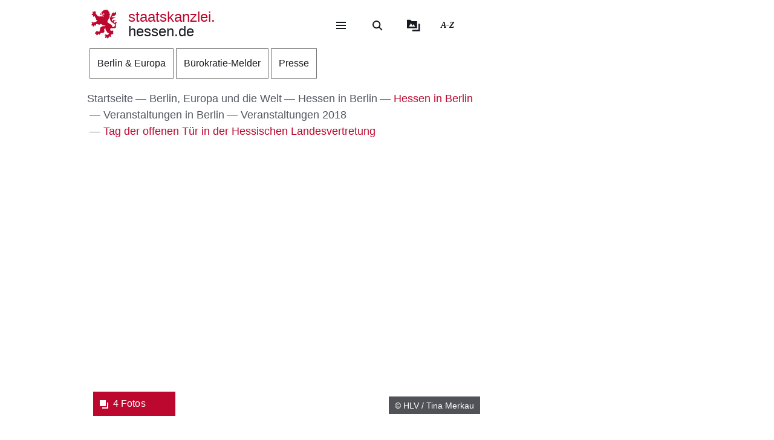

--- FILE ---
content_type: text/javascript
request_url: https://staatskanzlei.hessen.de/sites/staatskanzlei.hessen.de/files/js/js_mbK1UsR0EbmcvuSbHvUauXBCiq9CLRAJ2W69FLPjnWU.js?scope=footer&delta=2&language=de&theme=hw_radix_standard&include=eJxtjuEKwyAQg19I6iNJ1HOzWO1OnbVPvwql26B_7kK-BAIdaA3oxBKXFBrZG2XARX6lMIlJWq4rwoQZm3g29ZM8yZ85OU6xjCDD-k3lgmjBVs6vStxvwJIscfQ737BceqDhl-YfytVoik8xH503qaOIMGAj7RIv8vznhIC9y3E-BEZfZw
body_size: 58630
content:
/* @license GPL-2.0-or-later https://www.drupal.org/licensing/faq */
(function($,Drupal,drupalSettings){$(function(){$(".addtocart-quantity-wrapper-container").each(function(){var this_id=$(this).attr('id');id_split=this_id.split("_");var dynamic_id="quantitydynamictext_"+id_split[1];var quantity_label=drupalSettings.basic_cart.label_value?drupalSettings.basic_cart.label_value:'Quantity';var dynamic_input='<label for="edit-quantity" class="js-form-required form-required '+drupalSettings.basic_cart.label_class+'">'+quantity_label+'</label> <input type="text" value="1" class="quantity_dynamic_text form-text required '+drupalSettings.basic_cart.textfield_class+'" id="'+dynamic_id+'">';$(this).html(dynamic_input);});$(document).on('click',".basic_cart-get-quantity",function(e){e.preventDefault();e.stopPropagation();var this_ids=$(this).attr('id');id_splited=this_ids.split("_");var quantity=$('#quantitydynamictext_'+id_splited[1]).val();var basic_cart_throbber='<div id="basic-cart-ajax-progress-throbber_'+id_splited[1]+'" class="basic_cart-ajax-progress-throbber ajax-progress ajax-progress-throbber"><div class="basic_cart-throbber throbber">&nbsp;</div></div>';$('#forquantitydynamictext_'+id_splited[1]).after(basic_cart_throbber);if($(this).hasClass('use-basic_cart-ajax'))$.ajax({url:this.href+quantity,success:function(result){$(".basic_cart-grid").each(function(){$(this).html(result.block);});$("#"+result.id).hide();$("#"+result.id).html(result.text);$(".basic_cart-circles").each(function(){$(this).html(result.count);});$("#"+result.id).fadeIn('slow').delay(1000).hide(2000);$('#basic-cart-ajax-progress-throbber_'+id_splited[1]).remove();},error:function(xhr,ajaxOptions,thrownError){$('#basic-cart-ajax-progress-throbber_'+id_splited[1]).remove();if(xhr.status==403)$('#ajax-addtocart-message-'+id_splited[1]).html('<p class="messages messages--error">You are not authorized to add</p>').show();else $('#ajax-addtocart-message-'+id_splited[1]).html('<p class="messages messages--error">Contact site administrator</p>').show();}});else window.location.href=this.href+quantity;});});})(jQuery,Drupal,drupalSettings);;
(function($,Drupal){Drupal.theme.progressBar=function(id){const escapedId=Drupal.checkPlain(id);return (`<div id="${escapedId}" class="progress" aria-live="polite">`+'<div class="progress__label">&nbsp;</div>'+'<div class="progress__track"><div class="progress__bar"></div></div>'+'<div class="progress__percentage"></div>'+'<div class="progress__description">&nbsp;</div>'+'</div>');};Drupal.ProgressBar=function(id,updateCallback,method,errorCallback){this.id=id;this.method=method||'GET';this.updateCallback=updateCallback;this.errorCallback=errorCallback;this.element=$(Drupal.theme('progressBar',id));};$.extend(Drupal.ProgressBar.prototype,{setProgress(percentage,message,label){if(percentage>=0&&percentage<=100){$(this.element).find('div.progress__bar').each(function(){this.style.width=`${percentage}%`;});$(this.element).find('div.progress__percentage').html(`${percentage}%`);}$('div.progress__description',this.element).html(message);$('div.progress__label',this.element).html(label);if(this.updateCallback)this.updateCallback(percentage,message,this);},startMonitoring(uri,delay){this.delay=delay;this.uri=uri;this.sendPing();},stopMonitoring(){clearTimeout(this.timer);this.uri=null;},sendPing(){if(this.timer)clearTimeout(this.timer);if(this.uri){const pb=this;let uri=this.uri;if(!uri.includes('?'))uri+='?';else uri+='&';uri+='_format=json';$.ajax({type:this.method,url:uri,data:'',dataType:'json',success(progress){if(progress.status===0){pb.displayError(progress.data);return;}pb.setProgress(progress.percentage,progress.message,progress.label);pb.timer=setTimeout(()=>{pb.sendPing();},pb.delay);},error(xmlhttp){const e=new Drupal.AjaxError(xmlhttp,pb.uri);pb.displayError(`<pre>${e.message}</pre>`);}});}},displayError(string){const error=$('<div class="messages messages--error"></div>').html(string);$(this.element).before(error).hide();if(this.errorCallback)this.errorCallback(this);}});})(jQuery,Drupal);;
/* @license MIT https://raw.githubusercontent.com/muicss/loadjs/4.3.0/LICENSE.txt */
loadjs=function(){var h=function(){},o={},c={},f={};function u(e,n){if(e){var t=f[e];if(c[e]=n,t)for(;t.length;)t[0](e,n),t.splice(0,1)}}function l(e,n){e.call&&(e={success:e}),n.length?(e.error||h)(n):(e.success||h)(e)}function p(t,r,i,s){var o,e,u,n=document,c=i.async,f=(i.numRetries||0)+1,l=i.before||h,a=t.replace(/[\?|#].*$/,""),d=t.replace(/^(css|img|module|nomodule)!/,"");if(s=s||0,/(^css!|\.css$)/.test(a))(u=n.createElement("link")).rel="stylesheet",u.href=d,(o="hideFocus"in u)&&u.relList&&(o=0,u.rel="preload",u.as="style");else if(/(^img!|\.(png|gif|jpg|svg|webp)$)/.test(a))(u=n.createElement("img")).src=d;else if((u=n.createElement("script")).src=d,u.async=void 0===c||c,e="noModule"in u,/^module!/.test(a)){if(!e)return r(t,"l");u.type="module"}else if(/^nomodule!/.test(a)&&e)return r(t,"l");!(u.onload=u.onerror=u.onbeforeload=function(e){var n=e.type[0];if(o)try{u.sheet.cssText.length||(n="e")}catch(e){18!=e.code&&(n="e")}if("e"==n){if((s+=1)<f)return p(t,r,i,s)}else if("preload"==u.rel&&"style"==u.as)return u.rel="stylesheet";r(t,n,e.defaultPrevented)})!==l(t,u)&&n.head.appendChild(u)}function t(e,n,t){var r,i;if(n&&n.trim&&(r=n),i=(r?t:n)||{},r){if(r in o)throw"LoadJS";o[r]=!0}function s(n,t){!function(e,r,n){var t,i,s=(e=e.push?e:[e]).length,o=s,u=[];for(t=function(e,n,t){if("e"==n&&u.push(e),"b"==n){if(!t)return;u.push(e)}--s||r(u)},i=0;i<o;i++)p(e[i],t,n)}(e,function(e){l(i,e),n&&l({success:n,error:t},e),u(r,e)},i)}if(i.returnPromise)return new Promise(s);s()}return t.ready=function(e,n){return function(e,t){e=e.push?e:[e];var n,r,i,s=[],o=e.length,u=o;for(n=function(e,n){n.length&&s.push(e),--u||t(s)};o--;)r=e[o],(i=c[r])?n(r,i):(f[r]=f[r]||[]).push(n)}(e,function(e){l(n,e)}),t},t.done=function(e){u(e,[])},t.reset=function(){o={},c={},f={}},t.isDefined=function(e){return e in o},t}();;
/* @license GPL-2.0-or-later https://www.drupal.org/licensing/faq */
Drupal.debounce=function(func,wait,immediate){let timeout;let result;return function(...args){const context=this;const later=function(){timeout=null;if(!immediate)result=func.apply(context,args);};const callNow=immediate&&!timeout;clearTimeout(timeout);timeout=setTimeout(later,wait);if(callNow)result=func.apply(context,args);return result;};};;
(function(Drupal,debounce){let liveElement;const announcements=[];Drupal.behaviors.drupalAnnounce={attach(context){if(!liveElement){liveElement=document.createElement('div');liveElement.id='drupal-live-announce';liveElement.className='visually-hidden';liveElement.setAttribute('aria-live','polite');liveElement.setAttribute('aria-busy','false');document.body.appendChild(liveElement);}}};function announce(){const text=[];let priority='polite';let announcement;const il=announcements.length;for(let i=0;i<il;i++){announcement=announcements.pop();text.unshift(announcement.text);if(announcement.priority==='assertive')priority='assertive';}if(text.length){liveElement.innerHTML='';liveElement.setAttribute('aria-busy','true');liveElement.setAttribute('aria-live',priority);liveElement.innerHTML=text.join('\n');liveElement.setAttribute('aria-busy','false');}}Drupal.announce=function(text,priority){announcements.push({text,priority});return debounce(announce,200)();};})(Drupal,Drupal.debounce);;
((Drupal)=>{Drupal.Message=class{constructor(messageWrapper=null){if(!messageWrapper)this.messageWrapper=Drupal.Message.defaultWrapper();else this.messageWrapper=messageWrapper;}static defaultWrapper(){let wrapper=document.querySelector('[data-drupal-messages]')||document.querySelector('[data-drupal-messages-fallback]');if(!wrapper){wrapper=document.createElement('div');document.body.appendChild(wrapper);}if(wrapper.hasAttribute('data-drupal-messages-fallback')){wrapper.removeAttribute('data-drupal-messages-fallback');wrapper.classList.remove('hidden');}wrapper.setAttribute('data-drupal-messages','');return wrapper.innerHTML===''?Drupal.Message.messageInternalWrapper(wrapper):wrapper.firstElementChild;}static getMessageTypeLabels(){return {status:Drupal.t('Status message'),error:Drupal.t('Error message'),warning:Drupal.t('Warning message')};}add(message,options={}){if(!options.hasOwnProperty('type'))options.type='status';if(typeof message!=='string')throw new Error('Message must be a string.');Drupal.Message.announce(message,options);options.id=options.id?String(options.id):`${options.type}-${Math.random().toFixed(15).replace('0.','')}`;if(!Drupal.Message.getMessageTypeLabels().hasOwnProperty(options.type)){const {type}=options;throw new Error(`The message type, ${type}, is not present in Drupal.Message.getMessageTypeLabels().`);}this.messageWrapper.appendChild(Drupal.theme('message',{text:message},options));return options.id;}select(id){return this.messageWrapper.querySelector(`[data-drupal-message-id^="${id}"]`);}remove(id){return this.messageWrapper.removeChild(this.select(id));}clear(){this.messageWrapper.querySelectorAll('[data-drupal-message-id]').forEach((message)=>{this.messageWrapper.removeChild(message);});}static announce(message,options){if(!options.priority&&(options.type==='warning'||options.type==='error'))options.priority='assertive';if(options.announce!=='')Drupal.announce(options.announce||message,options.priority);}static messageInternalWrapper(messageWrapper){const innerWrapper=document.createElement('div');innerWrapper.setAttribute('class','messages__wrapper');messageWrapper.insertAdjacentElement('afterbegin',innerWrapper);return innerWrapper;}};Drupal.theme.message=({text},{type,id})=>{const messagesTypes=Drupal.Message.getMessageTypeLabels();const messageWrapper=document.createElement('div');messageWrapper.setAttribute('class',`messages messages--${type}`);messageWrapper.setAttribute('role',type==='error'||type==='warning'?'alert':'status');messageWrapper.setAttribute('data-drupal-message-id',id);messageWrapper.setAttribute('data-drupal-message-type',type);messageWrapper.setAttribute('aria-label',messagesTypes[type]);messageWrapper.innerHTML=`${text}`;return messageWrapper;};})(Drupal);;
(function($,window,Drupal,drupalSettings,loadjs,{isFocusable,tabbable}){Drupal.behaviors.AJAX={attach(context,settings){function loadAjaxBehavior(base){const elementSettings=settings.ajax[base];if(typeof elementSettings.selector==='undefined')elementSettings.selector=`#${base}`;once('drupal-ajax',$(elementSettings.selector)).forEach((el)=>{elementSettings.element=el;elementSettings.base=base;Drupal.ajax(elementSettings);});}Object.keys(settings.ajax||{}).forEach(loadAjaxBehavior);Drupal.ajax.bindAjaxLinks(document.body);once('ajax','.use-ajax-submit').forEach((el)=>{const elementSettings={};elementSettings.url=$(el.form).attr('action');elementSettings.setClick=true;elementSettings.event='click';elementSettings.progress={type:'throbber'};elementSettings.base=el.id;elementSettings.element=el;Drupal.ajax(elementSettings);});},detach(context,settings,trigger){if(trigger==='unload')Drupal.ajax.expired().forEach((instance)=>{Drupal.ajax.instances[instance.instanceIndex]=null;});}};Drupal.AjaxError=function(xmlhttp,uri,customMessage){let statusCode;let statusText;let responseText;if(xmlhttp.status)statusCode=`\n${Drupal.t('An AJAX HTTP error occurred.')}\n${Drupal.t('HTTP Result Code: !status',{'!status':xmlhttp.status})}`;else statusCode=`\n${Drupal.t('An AJAX HTTP request terminated abnormally.')}`;statusCode+=`\n${Drupal.t('Debugging information follows.')}`;const pathText=`\n${Drupal.t('Path: !uri',{'!uri':uri})}`;statusText='';try{statusText=`\n${Drupal.t('StatusText: !statusText',{'!statusText':xmlhttp.statusText.trim()})}`;}catch(e){}responseText='';try{responseText=`\n${Drupal.t('ResponseText: !responseText',{'!responseText':xmlhttp.responseText.trim()})}`;}catch(e){}responseText=responseText.replace(/<("[^"]*"|'[^']*'|[^'">])*>/gi,'');responseText=responseText.replace(/[\n]+\s+/g,'\n');const readyStateText=xmlhttp.status===0?`\n${Drupal.t('ReadyState: !readyState',{'!readyState':xmlhttp.readyState})}`:'';customMessage=customMessage?`\n${Drupal.t('CustomMessage: !customMessage',{'!customMessage':customMessage})}`:'';this.message=statusCode+pathText+statusText+customMessage+responseText+readyStateText;this.name='AjaxError';if(!Drupal.AjaxError.messages)Drupal.AjaxError.messages=new Drupal.Message();Drupal.AjaxError.messages.add(Drupal.t("Oops, something went wrong. Check your browser's developer console for more details."),{type:'error'});};Drupal.AjaxError.prototype=new Error();Drupal.AjaxError.prototype.constructor=Drupal.AjaxError;Drupal.ajax=function(settings){if(arguments.length!==1)throw new Error('Drupal.ajax() function must be called with one configuration object only');const base=settings.base||false;const element=settings.element||false;delete settings.base;delete settings.element;if(!settings.progress&&!element)settings.progress=false;const ajax=new Drupal.Ajax(base,element,settings);ajax.instanceIndex=Drupal.ajax.instances.length;Drupal.ajax.instances.push(ajax);return ajax;};Drupal.ajax.instances=[];Drupal.ajax.expired=function(){return Drupal.ajax.instances.filter((instance)=>instance&&instance.element!==false&&!document.body.contains(instance.element));};Drupal.ajax.bindAjaxLinks=(element)=>{once('ajax','.use-ajax',element).forEach((ajaxLink)=>{const $linkElement=$(ajaxLink);const elementSettings={progress:{type:'throbber'},dialogType:$linkElement.data('dialog-type'),dialog:$linkElement.data('dialog-options'),dialogRenderer:$linkElement.data('dialog-renderer'),base:$linkElement.attr('id'),element:ajaxLink};const href=$linkElement.attr('href');if(href){elementSettings.url=href;elementSettings.event='click';}const httpMethod=$linkElement.data('ajax-http-method');if(httpMethod)elementSettings.httpMethod=httpMethod;Drupal.ajax(elementSettings);});};Drupal.Ajax=function(base,element,elementSettings){const defaults={httpMethod:'POST',event:element?'mousedown':null,keypress:true,selector:base?`#${base}`:null,effect:'none',speed:'none',method:'replaceWith',progress:{type:'throbber',message:Drupal.t('Processing...')},submit:{js:true}};$.extend(this,defaults,elementSettings);this.commands=new Drupal.AjaxCommands();this.instanceIndex=false;if(this.wrapper)this.wrapper=`#${this.wrapper}`;this.element=element;this.preCommandsFocusedElementSelector=null;this.elementSettings=elementSettings;if(this.element?.form)this.$form=$(this.element.form);if(!this.url){const $element=$(this.element);if(this.element.tagName==='A')this.url=$element.attr('href');else{if(this.element&&element.form)this.url=this.$form.attr('action');}}const originalUrl=this.url;this.url=this.url.replace(/\/nojs(\/|$|\?|#)/,'/ajax$1');if(drupalSettings.ajaxTrustedUrl[originalUrl])drupalSettings.ajaxTrustedUrl[this.url]=true;const ajax=this;ajax.options={url:ajax.url,data:ajax.submit,isInProgress(){return ajax.ajaxing;},beforeSerialize(elementSettings,options){return ajax.beforeSerialize(elementSettings,options);},beforeSubmit(formValues,elementSettings,options){ajax.ajaxing=true;ajax.preCommandsFocusedElementSelector=null;return ajax.beforeSubmit(formValues,elementSettings,options);},beforeSend(xmlhttprequest,options){ajax.ajaxing=true;return ajax.beforeSend(xmlhttprequest,options);},success(response,status,xmlhttprequest){ajax.preCommandsFocusedElementSelector=document.activeElement.getAttribute('data-drupal-selector');if(typeof response==='string')response=JSON.parse(response);if(response!==null&&!drupalSettings.ajaxTrustedUrl[ajax.url])if(xmlhttprequest.getResponseHeader('X-Drupal-Ajax-Token')!=='1'){const customMessage=Drupal.t('The response failed verification so will not be processed.');return ajax.error(xmlhttprequest,ajax.url,customMessage);}return (Promise.resolve(ajax.success(response,status)).then(()=>{ajax.ajaxing=false;$(document).trigger('ajaxSuccess',[xmlhttprequest,this]);$(document).trigger('ajaxComplete',[xmlhttprequest,this]);if(--$.active===0)$(document).trigger('ajaxStop');}));},error(xmlhttprequest,status,error){ajax.ajaxing=false;},complete(xmlhttprequest,status){if(status==='error'||status==='parsererror')return ajax.error(xmlhttprequest,ajax.url);},dataType:'json',jsonp:false,method:ajax.httpMethod};if(elementSettings.dialog)ajax.options.data.dialogOptions=elementSettings.dialog;if(!ajax.options.url.includes('?'))ajax.options.url+='?';else ajax.options.url+='&';let wrapper=`drupal_${elementSettings.dialogType||'ajax'}`;if(elementSettings.dialogRenderer)wrapper+=`.${elementSettings.dialogRenderer}`;ajax.options.url+=`${Drupal.ajax.WRAPPER_FORMAT}=${wrapper}`;$(ajax.element).on(elementSettings.event,function(event){if(!drupalSettings.ajaxTrustedUrl[ajax.url]&&!Drupal.url.isLocal(ajax.url))throw new Error(Drupal.t('The callback URL is not local and not trusted: !url',{'!url':ajax.url}));return ajax.eventResponse(this,event);});if(elementSettings.keypress)$(ajax.element).on('keypress',function(event){return ajax.keypressResponse(this,event);});if(elementSettings.prevent)$(ajax.element).on(elementSettings.prevent,false);};Drupal.ajax.WRAPPER_FORMAT='_wrapper_format';Drupal.Ajax.AJAX_REQUEST_PARAMETER='_drupal_ajax';Drupal.Ajax.prototype.execute=function(){if(this.ajaxing)return;try{this.beforeSerialize(this.element,this.options);return $.ajax(this.options);}catch(e){this.ajaxing=false;window.alert(`An error occurred while attempting to process ${this.options.url}: ${e.message}`);return $.Deferred().reject();}};Drupal.Ajax.prototype.keypressResponse=function(element,event){const ajax=this;if(event.which===13||(event.which===32&&element.type!=='text'&&element.type!=='textarea'&&element.type!=='tel'&&element.type!=='number')){event.preventDefault();event.stopPropagation();$(element).trigger(ajax.elementSettings.event);}};Drupal.Ajax.prototype.eventResponse=function(element,event){event.preventDefault();event.stopPropagation();const ajax=this;if(ajax.ajaxing)return;try{if(ajax.$form){if(ajax.setClick)element.form.clk=element;ajax.$form.ajaxSubmit(ajax.options);}else{ajax.beforeSerialize(ajax.element,ajax.options);$.ajax(ajax.options);}}catch(e){ajax.ajaxing=false;window.alert(`An error occurred while attempting to process ${ajax.options.url}: ${e.message}`);}};Drupal.Ajax.prototype.beforeSerialize=function(element,options){if(this.$form&&document.body.contains(this.$form.get(0))){const settings=this.settings||drupalSettings;Drupal.detachBehaviors(this.$form.get(0),settings,'serialize');}options.data[Drupal.Ajax.AJAX_REQUEST_PARAMETER]=1;const pageState=drupalSettings.ajaxPageState;options.data['ajax_page_state[theme]']=pageState.theme;options.data['ajax_page_state[theme_token]']=pageState.theme_token;options.data['ajax_page_state[libraries]']=pageState.libraries;};Drupal.Ajax.prototype.beforeSubmit=function(formValues,element,options){};Drupal.Ajax.prototype.beforeSend=function(xmlhttprequest,options){if(this.$form){options.extraData=options.extraData||{};options.extraData.ajax_iframe_upload='1';const v=$.fieldValue(this.element);if(v!==null)options.extraData[this.element.name]=v;}$(this.element).prop('disabled',true);if(!this.progress||!this.progress.type)return;const progressIndicatorMethod=`setProgressIndicator${this.progress.type.slice(0,1).toUpperCase()}${this.progress.type.slice(1).toLowerCase()}`;if(progressIndicatorMethod in this&&typeof this[progressIndicatorMethod]==='function')this[progressIndicatorMethod].call(this);};Drupal.theme.ajaxProgressThrobber=(message)=>{const messageMarkup=typeof message==='string'?Drupal.theme('ajaxProgressMessage',message):'';const throbber='<div class="throbber">&nbsp;</div>';return `<div class="ajax-progress ajax-progress-throbber">${throbber}${messageMarkup}</div>`;};Drupal.theme.ajaxProgressIndicatorFullscreen=()=>'<div class="ajax-progress ajax-progress-fullscreen">&nbsp;</div>';Drupal.theme.ajaxProgressMessage=(message)=>`<div class="message">${message}</div>`;Drupal.theme.ajaxProgressBar=($element)=>$('<div class="ajax-progress ajax-progress-bar"></div>').append($element);Drupal.Ajax.prototype.setProgressIndicatorBar=function(){const progressBar=new Drupal.ProgressBar(`ajax-progress-${this.element.id}`,$.noop,this.progress.method,$.noop);if(this.progress.message)progressBar.setProgress(-1,this.progress.message);if(this.progress.url)progressBar.startMonitoring(this.progress.url,this.progress.interval||1500);this.progress.element=$(Drupal.theme('ajaxProgressBar',progressBar.element));this.progress.object=progressBar;$(this.element).after(this.progress.element);};Drupal.Ajax.prototype.setProgressIndicatorThrobber=function(){this.progress.element=$(Drupal.theme('ajaxProgressThrobber',this.progress.message));if($(this.element).closest('[data-drupal-ajax-container]').length)$(this.element).closest('[data-drupal-ajax-container]').after(this.progress.element);else $(this.element).after(this.progress.element);};Drupal.Ajax.prototype.setProgressIndicatorFullscreen=function(){this.progress.element=$(Drupal.theme('ajaxProgressIndicatorFullscreen'));$('body').append(this.progress.element);};Drupal.Ajax.prototype.commandExecutionQueue=function(response,status){const ajaxCommands=this.commands;return Object.keys(response||{}).reduce((executionQueue,key)=>executionQueue.then(()=>{const {command}=response[key];if(command&&ajaxCommands[command])return ajaxCommands[command](this,response[key],status);}),Promise.resolve());};Drupal.Ajax.prototype.success=function(response,status){if(this.progress.element)$(this.progress.element).remove();if(this.progress.object)this.progress.object.stopMonitoring();$(this.element).prop('disabled',false);const elementParents=$(this.element).parents('[data-drupal-selector]').addBack().toArray();const focusChanged=Object.keys(response||{}).some((key)=>{const {command,method}=response[key];return (command==='focusFirst'||command==='openDialog'||(command==='invoke'&&method==='focus'));});return (this.commandExecutionQueue(response,status).then(()=>{if(!focusChanged){let target=false;if(this.element){if($(this.element).data('refocus-blur')&&this.preCommandsFocusedElementSelector)target=document.querySelector(`[data-drupal-selector="${this.preCommandsFocusedElementSelector}"]`);if(!target&&!$(this.element).data('disable-refocus')){for(let n=elementParents.length-1;!target&&n>=0;n--)target=document.querySelector(`[data-drupal-selector="${elementParents[n].getAttribute('data-drupal-selector')}"]`);}}if(target)$(target).trigger('focus');}if(this.$form&&document.body.contains(this.$form.get(0))){const settings=this.settings||drupalSettings;Drupal.attachBehaviors(this.$form.get(0),settings);}this.settings=null;}).catch((error)=>console.error(Drupal.t('An error occurred during the execution of the Ajax response: !error',{'!error':error}))));};Drupal.Ajax.prototype.getEffect=function(response){const type=response.effect||this.effect;const speed=response.speed||this.speed;const effect={};if(type==='none'){effect.showEffect='show';effect.hideEffect='hide';effect.showSpeed='';}else if(type==='fade'){effect.showEffect='fadeIn';effect.hideEffect='fadeOut';effect.showSpeed=speed;}else{effect.showEffect=`${type}Toggle`;effect.hideEffect=`${type}Toggle`;effect.showSpeed=speed;}return effect;};Drupal.Ajax.prototype.error=function(xmlhttprequest,uri,customMessage){if(this.progress.element)$(this.progress.element).remove();if(this.progress.object)this.progress.object.stopMonitoring();$(this.wrapper).show();$(this.element).prop('disabled',false);if(this.$form&&document.body.contains(this.$form.get(0))){const settings=this.settings||drupalSettings;Drupal.attachBehaviors(this.$form.get(0),settings);}throw new Drupal.AjaxError(xmlhttprequest,uri,customMessage);};Drupal.theme.ajaxWrapperNewContent=($newContent,ajax,response)=>(response.effect||ajax.effect)!=='none'&&$newContent.filter((i)=>!(($newContent[i].nodeName==='#comment'||($newContent[i].nodeName==='#text'&&/^(\s|\n|\r)*$/.test($newContent[i].textContent))))).length>1?Drupal.theme('ajaxWrapperMultipleRootElements',$newContent):$newContent;Drupal.theme.ajaxWrapperMultipleRootElements=($elements)=>$('<div></div>').append($elements);Drupal.AjaxCommands=function(){};Drupal.AjaxCommands.prototype={insert(ajax,response){const $wrapper=response.selector?$(response.selector):$(ajax.wrapper);const method=response.method||ajax.method;const effect=ajax.getEffect(response);const settings=response.settings||ajax.settings||drupalSettings;const parseHTML=(htmlString)=>{const fragment=document.createDocumentFragment();const template=fragment.appendChild(document.createElement('template'));template.innerHTML=htmlString;return template.content.childNodes;};let $newContent=$(parseHTML(response.data));$newContent=Drupal.theme('ajaxWrapperNewContent',$newContent,ajax,response);switch(method){case 'html':case 'replaceWith':case 'replaceAll':case 'empty':case 'remove':Drupal.detachBehaviors($wrapper.get(0),settings);break;default:break;}$wrapper[method]($newContent);if(effect.showEffect!=='show')$newContent.hide();const $ajaxNewContent=$newContent.find('.ajax-new-content');if($ajaxNewContent.length){$ajaxNewContent.hide();$newContent.show();$ajaxNewContent[effect.showEffect](effect.showSpeed);}else{if(effect.showEffect!=='show')$newContent[effect.showEffect](effect.showSpeed);}$newContent.each((index,element)=>{if(element.nodeType===Node.ELEMENT_NODE&&document.documentElement.contains(element))Drupal.attachBehaviors(element,settings);});},remove(ajax,response,status){const settings=response.settings||ajax.settings||drupalSettings;$(response.selector).each(function(){Drupal.detachBehaviors(this,settings);}).remove();},changed(ajax,response,status){const $element=$(response.selector);if(!$element.hasClass('ajax-changed')){$element.addClass('ajax-changed');if(response.asterisk)$element.find(response.asterisk).append(` <abbr class="ajax-changed" title="${Drupal.t('Changed')}">*</abbr> `);}},alert(ajax,response,status){window.alert(response.text);},announce(ajax,response){if(response.priority)Drupal.announce(response.text,response.priority);else Drupal.announce(response.text);},redirect(ajax,response,status){window.location=response.url;},css(ajax,response,status){$(response.selector).css(response.argument);},settings(ajax,response,status){const ajaxSettings=drupalSettings.ajax;if(ajaxSettings)Drupal.ajax.expired().forEach((instance)=>{if(instance.selector){const selector=instance.selector.replace('#','');if(selector in ajaxSettings)delete ajaxSettings[selector];}});if(response.merge)$.extend(true,drupalSettings,response.settings);else ajax.settings=response.settings;},data(ajax,response,status){$(response.selector).data(response.name,response.value);},focusFirst(ajax,response,status){let focusChanged=false;const container=document.querySelector(response.selector);if(container){const tabbableElements=tabbable(container);if(tabbableElements.length){tabbableElements[0].focus();focusChanged=true;}else{if(isFocusable(container)){container.focus();focusChanged=true;}}}if(ajax.hasOwnProperty('element')&&!focusChanged)ajax.element.focus();},invoke(ajax,response,status){const $element=$(response.selector);$element[response.method](...response.args);},restripe(ajax,response,status){$(response.selector).find('> tbody > tr:visible, > tr:visible').removeClass('odd even').filter(':even').addClass('odd').end().filter(':odd').addClass('even');},update_build_id(ajax,response,status){document.querySelectorAll(`input[name="form_build_id"][value="${response.old}"]`).forEach((item)=>{item.value=response.new;});},add_css(ajax,response,status){const allUniqueBundleIds=response.data.map(function(style){const uniqueBundleId=style.href;if(!loadjs.isDefined(uniqueBundleId))loadjs(`css!${style.href}`,uniqueBundleId,{before(path,styleEl){Object.keys(style).forEach((attributeKey)=>{styleEl.setAttribute(attributeKey,style[attributeKey]);});}});return uniqueBundleId;});return new Promise((resolve,reject)=>{loadjs.ready(allUniqueBundleIds,{success(){resolve();},error(depsNotFound){const message=Drupal.t(`The following files could not be loaded: @dependencies`,{'@dependencies':depsNotFound.join(', ')});reject(message);}});});},message(ajax,response){const messages=new Drupal.Message(document.querySelector(response.messageWrapperQuerySelector));if(response.clearPrevious)messages.clear();messages.add(response.message,response.messageOptions);},add_js(ajax,response,status){const parentEl=document.querySelector(response.selector||'body');const settings=ajax.settings||drupalSettings;const allUniqueBundleIds=response.data.map((script)=>{const uniqueBundleId=script.src;if(!loadjs.isDefined(uniqueBundleId))loadjs(script.src,uniqueBundleId,{async:false,before(path,scriptEl){Object.keys(script).forEach((attributeKey)=>{scriptEl.setAttribute(attributeKey,script[attributeKey]);});parentEl.appendChild(scriptEl);return false;}});return uniqueBundleId;});return new Promise((resolve,reject)=>{loadjs.ready(allUniqueBundleIds,{success(){Drupal.attachBehaviors(parentEl,settings);resolve();},error(depsNotFound){const message=Drupal.t(`The following files could not be loaded: @dependencies`,{'@dependencies':depsNotFound.join(', ')});reject(message);}});});},scrollTop(ajax,response){const offset=$(response.selector).offset();let scrollTarget=response.selector;while($(scrollTarget).scrollTop()===0&&$(scrollTarget).parent())scrollTarget=$(scrollTarget).parent();if(offset.top-10<$(scrollTarget).scrollTop())scrollTarget.get(0).scrollTo({top:offset.top-10,behavior:'smooth'});}};const stopEvent=(xhr,settings)=>{return (xhr.getResponseHeader('X-Drupal-Ajax-Token')==='1'&&typeof settings.isInProgress==='function'&&settings.isInProgress());};$.extend(true,$.event.special,{ajaxSuccess:{trigger(event,xhr,settings){if(stopEvent(xhr,settings))return false;}},ajaxComplete:{trigger(event,xhr,settings){if(stopEvent(xhr,settings)){$.active++;return false;}}}});})(jQuery,window,Drupal,drupalSettings,loadjs,window.tabbable);;
!function($,Drupal,drupalSettings,once){Drupal.behaviors.hw_basic_cart={},Drupal.behaviors.hw_basic_cart={attach:function(context,settings){"use strict";new function(){const that=this;let $body={},$page_header={},$main_content={},$basic_cart_form={},$basic_cart_basket={},$ajax_form_wrapper={},$inputCountValue={},$selectCountValue={},$CTAs={},$translateMap={},$entitiesCache=[];const $spinner='<div class="spinnerLoader main-loader"><div class="loaderimage"><div class="pulser"></div></div></div>';let $setInterval=null;$(document).ready((function(event){$(once("hw_basic_cart","body",context)).each((function(){$body=$(this),that.initDom(),that._ajaxEventHandler();}));})),this.initDom=function(event){that._setVariables(),that._clickButtonForm(),that._control_QTY_input(),that._control_QTY_select(),that._controlBasketBlock(),that.triggerBillingUnequalDeliver();},this._setVariables=function(){$page_header=$(".page__header",context),$main_content=$(".main-content",context),$inputCountValue=$("input.basic-cart-qty",context),$selectCountValue=$("select.basic-cart-qty",context),$ajax_form_wrapper=$("#ajax-basic-cart-form",context),$basic_cart_form=$("#basic-cart-cart-form",context),$basic_cart_basket=$("#basic-cart-basket-block",context),$CTAs=$(".basic_cart-call-to-action",context),$translateMap=drupalSettings.hw_basic_cart.translations;},this._ajaxEventHandler=function(){$(document).ajaxComplete((function(e,xhr,settings){if("viewsExposedFilter"===settings.namespace&&(that.initDom(),that._orderButtonControl()),$body.hasClass("basic-cart-ajax-cart-processed")&&($body.removeClass("basic-cart-ajax-cart-processed"),that.initDom(),that.triggerBillingUnequalDeliver()),$body.hasClass("basic-cart-ajax-change-cart-processed")&&($body.removeClass("basic-cart-ajax-change-cart-processed"),that.initDom(),that._scrollTo("#main-content",0)),$body.hasClass("basic-cart-ajax-update-processed")){$body.removeClass("basic-cart-ajax-update-processed"),that._deleteSpinner(),that._scrollTo("#main-content",0),that.initDom(),$entitiesCache=that.uniqueArray2($entitiesCache);var data={nid:$entitiesCache,type:"status",msg:"%title was successfully updated."};that._ajaxStatusMessage(data),$entitiesCache=[],window.setTimeout((function(){$basic_cart_form.focus();}),100);}return $body.hasClass("basic-cart-ajax-checkout-processed")&&($body.removeClass("basic-cart-ajax-checkout-processed"),that._deleteSpinner(),window.setTimeout((function(){$(".messages__wrapper > .alert-danger",context).length>0?(e.preventDefault(),e.stopImmediatePropagation(),$(".messages__wrapper > *",context).attr("tabindex","0").addClass("hw-outline").trigger("focus")):that._scrollTo("#main-content",0);}),100)),$body.hasClass("basic-cart-ajax-clear-cart-processed")&&(that._deleteSpinner(),that._deleteMessages()),!1;}));},this._clickButtonForm=function(){$(".basic-cart-ajax-btn",context).on("click.hw_basic_cart",(function(e){e.preventDefault(),$main_content.append($spinner),$body.hasClass("basic-cart-ajax-cart-processed")||($body.addClass("basic-cart-ajax-cart-processed"),that._scrollTo("#main-content",0)),$(this).hasClass("basic-cart-ajax-checkout")&&($body.hasClass("basic-cart-ajax-checkout-processed")||$body.addClass("basic-cart-ajax-checkout-processed"));})),$(".basic-cart-update-btn",context).on("click.hw_basic_cart",(function(e){e.preventDefault(),$main_content.append($spinner),$body.hasClass("basic-cart-ajax-update-processed")||$body.addClass("basic-cart-ajax-update-processed");})),$(".basic_cart-get-quantity",context).off("click.hw_basic_cart").on("click.hw_basic_cart",(function(e){e.preventDefault();const self=$(this),teaser=self.parents(".basic-cart-item").first(),scrollTargetID=teaser.attr("id"),teaser_link=teaser.find("a.teaser--area-link");teaser_link.attr("title",teaser_link.attr("title")+" ("+$translateMap.alreadyincart+")"),$main_content.append($spinner),$body.hasClass("basic-cart-ajax-cart-processed")||$body.addClass("basic-cart-ajax-cart-processed");const id_splited=self.attr("id").split("_"),disabledBtn=$('<button id="forquantitydynamictext_'+id_splited[1]+'" class="text-center btn btn-secondary col-12 col-sm-auto disabled" title="'+$translateMap.incart+'" disabled>'+$translateMap.incart+"</button>");self.parent().html(disabledBtn);const data={nid:id_splited[1],type:"status",msg:"%title has been added to your cart."};window.setTimeout((function(){that._cartCountControl(),that._ajaxStatusMessage(data),$('*[id^="ajax-addtocart-message"]',context).remove(),that._scrollTo("#"+scrollTargetID,100);}),500);})),$(".basic_cart-delete-btn",context).on("click.hw_basic_cart",(function(e){e.preventDefault();const self=$(this);$main_content.append($spinner),$body.hasClass("basic-cart-ajax-cart-processed")||$body.addClass("basic-cart-ajax-cart-processed");const id_splited=self.attr("href").split("/"),entity_id=id_splited[id_splited.length-1];window.setTimeout((function(){$.ajax({url:self.attr("href"),type:"POST",dataType:"html",cache:!1,async:!1,success:function(response){const _response=response;$.ajax({url:Drupal.url("call/ajax/hwGetTotalPrice"),type:"POST",contentType:"application/json; charset=utf-8",dataType:"json",cache:!1,async:!1,success:function(response){$("#basic_cart-basket-contents-"+entity_id,context).remove(),$(_response).find(".basic_cart-cart-contents").length<1&&$("#ajax-basic-cart-form",$(_response)).each((function(){$ajax_form_wrapper.html(this.innerHTML);})),that._updateTotalPriceContent(response),$body.removeClass("basic-cart-ajax-change-cart-processed");var data={nid:entity_id,type:"status",msg:"%title has been removed from your cart."};that._ajaxStatusMessage(data);},error:function(xhr,ajaxOptions,thrownError){that._ajaxErrorMessage(xhr,ajaxOptions,thrownError);}});},error:function(xhr,ajaxOptions,thrownError){that._ajaxErrorMessage(xhr,ajaxOptions,thrownError);}});}),100);}));},this._orderButtonControl=function(){$.ajax({url:Drupal.url("call/ajax/HwBasicCart_get_basket_session_data"),type:"POST",contentType:"application/json; charset=utf-8",dataType:"json",cache:!1,async:!1,success:function(response){$.each(response,(function(id,cnt){if(cnt>0){const linkBtn=$("a#forquantitydynamictext_"+id);if(linkBtn.length){const disabledBtn=$('<button id="forquantitydynamictext_'+id+'" class="text-center btn btn-secondary col-12 col-sm-auto disabled" title="'+$translateMap.incart+'" disabled>'+$translateMap.incart+"</button>");linkBtn.parent().html(disabledBtn);}}}));},error:function(xhr,ajaxOptions,thrownError){that._ajaxErrorMessage(xhr,ajaxOptions,thrownError);}});},this._validateCartButtonClear=function(state){$("#edit-buttons-clear",$CTAs).attr("disabled",state).css({opacity:state?.5:1});},this._validateCartButtonCheckout=function(state){$("#edit-buttons-checkout",$CTAs).attr("disabled",state).css({opacity:state?.5:1});},this._control_QTY_input=function(){$inputCountValue.on("keypress.hw_basic_cart",(function(e){return $(this).removeClass("error").parent().removeClass("has-error"),48===e.which||isNaN(parseInt(this.value))||parseInt(this.value),that._validateCartButtonCheckout("disabled"),(13===e.which||8===e.which||0===e.which||!(e.which<48||e.which>57))&&(13!==e.which||!isNaN(parseInt(this.value))&&0!==parseInt(this.value)?void 0:(e.preventDefault(),!1));})).on("keyup.hw_basic_cart",(function(e){13!==e.which&&8!==e.which&&0!==e.which&&(e.which>=48&&e.which<=57||e.which>=96&&e.which<=105)&&$("#edit-buttons-update",$CTAs).removeClass("d-none");})).on("focus.hw_basic_cart",(function(){$(this).removeClass("error").parent().removeClass("has-error"),that._validateCartButtonClear("disabled"),0!==parseInt(this.value)&&that._validateCartButtonCheckout(!1),this.title=this.value,this.value="";})).on("blur.hw_basic_cart",(function(){that._validateCartButtonClear(!1),""===this.value?this.value=this.title:"0"===this.value&&($(this).addClass("error").parent().addClass("has-error"),that._validateCartButtonCheckout("disabled"));}));},this._control_QTY_select=function(){$inputCountValue.each((function(){const inputId=$(this).attr("id"),selectField=$('select[id="'+inputId+'"]',context);selectField.val($(this).val()),$(this).val()>9&&(selectField.parent(".select-field-wrapper").hide(),$(this).removeClass("d-none"));})).on("change.hw_basic_cart",(function(e){const id_splited=$(this).attr("id").split("-"),entity_id=id_splited[id_splited.length-1];$entitiesCache.push(entity_id);})),$selectCountValue.on("change.hw_basic_cart",(function(e){e.preventDefault(),e.stopPropagation();const self=$(this),selectId=self.attr("id"),inputField=$('input[id="'+selectId+'"]',context);if(self.val()<10)if(self.val()<1){const parent=self.parents(".basic_cart-cart-contents").first();$(".basic_cart-delete-btn",parent).trigger("click.hw_basic_cart");}else{inputField.val(self.val()),that._control_QTY_selectAjax(self);var listItems=self.nextAll("ul.options").children("li");listItems.attr({"aria-selected":"false"}),listItems.filter(".selected").attr({"aria-selected":"true"});}else self.parent(".select-field-wrapper").hide(),inputField.removeClass("d-none").focus(),that._validateCartButtonClear("disabled");}));},this._control_QTY_selectAjax=function(obj){const id_splited=obj.attr("id").split("-"),entity_id=id_splited[id_splited.length-1];$body.addClass("basic-cart-ajax-change-cart-processed"),$main_content.prepend($spinner),window.setTimeout((function(){$basic_cart_form.off("submit.hw_basic_cart").on("submit.hw_basic_cart",(function(e){e.preventDefault();const post_url=$(this).attr("action"),request_method=$(this).attr("method"),form_data=$(this).serialize();$.ajax({url:post_url,type:request_method,data:form_data,cache:!1,async:!1,success:function(response){$.ajax({url:Drupal.url("call/ajax/hwGetTotalPrice"),type:"POST",contentType:"application/json; charset=utf-8",dataType:"json",cache:!1,async:!1,success:function(response){that._updateTotalPriceContent(response);var data={nid:entity_id,type:"status",msg:"%title was successfully updated."};that._ajaxStatusMessage(data),$body.removeClass("basic-cart-ajax-change-cart-processed"),that._deleteSpinner();},error:function(xhr,ajaxOptions,thrownError){that._ajaxErrorMessage(xhr,ajaxOptions,thrownError);}});},error:function(xhr,ajaxOptions,thrownError){that._ajaxErrorMessage(xhr,ajaxOptions,thrownError);}});})).submit();}),100);},this._updateTotalPriceContent=function(resp){$(".basic_cart-cart-total-price-contents .quantity_total",context).text(resp.qty||"0");var total_price=resp.total||"0,00 €";$(".basic_cart-cart-total-price-contents .total-price-value",context).text(total_price).attr("aria-label",total_price.replace(".",""));},this._controlBasketBlock=function(){if(null===$setInterval){let ctn=0;$setInterval=window.setInterval((function(){if($basic_cart_basket=$("#basic-cart-basket-block",$body).first(),$basic_cart_basket.length>0){const basketBlockHtmlCopy=$("#basic-cart-basket-block",$basic_cart_basket);basketBlockHtmlCopy.length>0&&$basic_cart_basket.html(basketBlockHtmlCopy.html()),clearInterval($setInterval),$setInterval=null;}ctn>20&&(clearInterval($setInterval),$setInterval=null),ctn++;}),100);}},this._cartCountControl=function(){$.ajax({url:Drupal.url("call/ajax/HwBasicCart_get_cartCount"),type:"POST",contentType:"application/json; charset=utf-8",dataType:"json",cache:!1,async:!1,success:function(response){let cartcount=parseInt(response);$(".basic_cart-circle","#basic-cart-count-block").text(cartcount);const aria_cart_count=cartcount>0?":"+$translateMap.quantity+": "+cartcount:":"+$translateMap.empty;$("#basic_cart-circle-count","#basic-cart-count-block").text(aria_cart_count);},error:function(xhr,ajaxOptions,thrownError){that._ajaxErrorMessage(xhr,ajaxOptions,thrownError);}});},that._ajaxStatusMessage=function(data){$.ajax({url:Drupal.url("call/ajax/hwAddStatusMessage"),type:"POST",data:JSON.stringify({entity_id:data.nid||null,type:data.type,message:data.msg}),contentType:"application/json; charset=utf-8",dataType:"json",cache:!1,async:!1,success:function(response){that._deleteSpinner(),that._deleteMessages(),response&&$page_header.append(response);},error:function(xhr,ajaxOptions,thrownError){that._ajaxErrorMessage(xhr,ajaxOptions,thrownError);}});},that._ajaxErrorMessage=function(xhr,ajaxOptions,thrownError){let data="";403===xhr.status?(data={type:"error",msg:"Sorry, you are not authorized! Please contact the site administrator."},that._ajaxStatusMessage(data)):(data={type:"error",msg:"Sorry, there seems to be a technical problem. Please contact the site administrator."},that._ajaxStatusMessage(data));},this._deleteMessages=function(){$(".basic-cart-ajax-messages-wrapper",$page_header).remove();},this._deleteSpinner=function(){$(".spinnerLoader",$main_content).remove();},that.triggerBillingUnequalDeliver=function(){const checkbox=$('input[data-drupal-selector="edit-field-billing-unequal-deliver-value"]',context),fieldset=$('fieldset[data-drupal-selector="group-rechnungsadresse"]',context);checkbox.is(":checked")?fieldset.show():fieldset.hide(),checkbox.on("click.hw_basic_cart",(function(e){checkbox.is(":checked")?fieldset.show():fieldset.hide();}));},this.uniqueArray2=function(arr){for(var a=[],i=0,l=arr.length;i<l;i++)-1===a.indexOf(arr[i])&&""!==arr[i]&&a.push(arr[i]);return a;},this._scrollTo=function(element,y){if(y||(y=0),$(element).eq(0).length<1)return !1;const t=$(element).eq(0).offset().top-y;$("html,body").animate({scrollTop:t},250);};}();}};}(jQuery,Drupal,drupalSettings,once);;
(function($,Drupal,drupalSettings){Drupal.behaviors.jqueryUiDatepickerLocale={attach:function attach(context,settings){$.datepicker.regional['drupal-locale']=$.extend({closeText:Drupal.t('Done'),prevText:Drupal.t('Prev'),nextText:Drupal.t('Next'),currentText:Drupal.t('Today'),monthNames:[Drupal.t('January',{},{context:'Long month name'}),Drupal.t('February',{},{context:'Long month name'}),Drupal.t('March',{},{context:'Long month name'}),Drupal.t('April',{},{context:'Long month name'}),Drupal.t('May',{},{context:'Long month name'}),Drupal.t('June',{},{context:'Long month name'}),Drupal.t('July',{},{context:'Long month name'}),Drupal.t('August',{},{context:'Long month name'}),Drupal.t('September',{},{context:'Long month name'}),Drupal.t('October',{},{context:'Long month name'}),Drupal.t('November',{},{context:'Long month name'}),Drupal.t('December',{},{context:'Long month name'})],monthNamesShort:[Drupal.t('Jan'),Drupal.t('Feb'),Drupal.t('Mar'),Drupal.t('Apr'),Drupal.t('May'),Drupal.t('Jun'),Drupal.t('Jul'),Drupal.t('Aug'),Drupal.t('Sep'),Drupal.t('Oct'),Drupal.t('Nov'),Drupal.t('Dec')],dayNames:[Drupal.t('Sunday'),Drupal.t('Monday'),Drupal.t('Tuesday'),Drupal.t('Wednesday'),Drupal.t('Thursday'),Drupal.t('Friday'),Drupal.t('Saturday')],dayNamesShort:[Drupal.t('Sun'),Drupal.t('Mon'),Drupal.t('Tue'),Drupal.t('Wed'),Drupal.t('Thu'),Drupal.t('Fri'),Drupal.t('Sat')],dayNamesMin:[Drupal.t('Su'),Drupal.t('Mo'),Drupal.t('Tu'),Drupal.t('We'),Drupal.t('Th'),Drupal.t('Fr'),Drupal.t('Sa')],dateFormat:Drupal.t('mm/dd/yy'),firstDay:0,isRTL:0},drupalSettings.jquery.ui.datepicker);$.datepicker.setDefaults($.datepicker.regional['drupal-locale']);}};})(jQuery,Drupal,drupalSettings);;
"use strict";!function(factory,jQuery,Zepto){"function"==typeof define&&define.amd?define(["jquery"],factory):"object"==typeof exports?module.exports=factory(require("jquery")):factory(jQuery||Zepto);}((function($){var Mask=function(el,mask,options){var p={invalid:[],getCaret:function(){try{var sel,pos=0,ctrl=el.get(0),dSel=document.selection,cSelStart=ctrl.selectionStart;return dSel&&-1===navigator.appVersion.indexOf("MSIE 10")?((sel=dSel.createRange()).moveStart("character",-p.val().length),pos=sel.text.length):(cSelStart||"0"===cSelStart)&&(pos=cSelStart),pos;}catch(e){}},setCaret:function(pos){try{if(el.is(":focus")){var range,ctrl=el.get(0);ctrl.setSelectionRange?ctrl.setSelectionRange(pos,pos):((range=ctrl.createTextRange()).collapse(!0),range.moveEnd("character",pos),range.moveStart("character",pos),range.select());}}catch(e){}},events:function(){el.on("keydown.mask",(function(e){el.data("mask-keycode",e.keyCode||e.which),el.data("mask-previus-value",el.val());})).on($.jMaskGlobals.useInput?"input.mask":"keyup.mask",p.behaviour).on("paste.mask drop.mask",(function(){setTimeout((function(){el.keydown().keyup();}),100);})).on("change.mask",(function(){el.data("changed",!0);})).on("blur.mask",(function(){oldValue===p.val()||el.data("changed")||el.trigger("change"),el.data("changed",!1);})).on("blur.mask",(function(){oldValue=p.val();})).on("focus.mask",(function(e){!0===options.selectOnFocus&&$(e.target).select();})).on("focusout.mask",(function(){options.clearIfNotMatch&&!regexMask.test(p.val())&&p.val("");}));},getRegexMask:function(){for(var translation,pattern,optional,recursive,oRecursive,r,maskChunks=[],i=0;i<mask.length;i++)(translation=jMask.translation[mask.charAt(i)])?(pattern=translation.pattern.toString().replace(/.{1}$|^.{1}/g,""),optional=translation.optional,(recursive=translation.recursive)?(maskChunks.push(mask.charAt(i)),oRecursive={digit:mask.charAt(i),pattern}):maskChunks.push(optional||recursive?pattern+"?":pattern)):maskChunks.push(mask.charAt(i).replace(/[-\/\\^$*+?.()|[\]{}]/g,"\\$&"));return r=maskChunks.join(""),oRecursive&&(r=r.replace(new RegExp("("+oRecursive.digit+"(.*"+oRecursive.digit+")?)"),"($1)?").replace(new RegExp(oRecursive.digit,"g"),oRecursive.pattern)),new RegExp(r);},destroyEvents:function(){el.off(["input","keydown","keyup","paste","drop","blur","focusout",""].join(".mask "));},val:function(v){var r,method=el.is("input")?"val":"text";return arguments.length>0?(el[method]()!==v&&el[method](v),r=el):r=el[method](),r;},calculateCaretPosition:function(caretPos,newVal){var newValL=newVal.length,oValue=el.data("mask-previus-value")||"",oValueL=oValue.length;return 8===el.data("mask-keycode")&&oValue!==newVal?caretPos-=newVal.slice(0,caretPos).length-oValue.slice(0,caretPos).length:oValue!==newVal&&(caretPos>=oValueL?caretPos=newValL:caretPos+=newVal.slice(0,caretPos).length-oValue.slice(0,caretPos).length),caretPos;},behaviour:function(e){e=e||window.event,p.invalid=[];var keyCode=el.data("mask-keycode");if(-1===$.inArray(keyCode,jMask.byPassKeys)){var newVal=p.getMasked(),caretPos=p.getCaret();return setTimeout((function(caretPos,newVal){p.setCaret(p.calculateCaretPosition(caretPos,newVal));}),10,caretPos,newVal),p.val(newVal),p.setCaret(caretPos),p.callbacks(e);}},getMasked:function(skipMaskChars,val){var lastMaskChar,check,lastUntranslatedMaskChar,buf=[],value=void 0===val?p.val():val+"",m=0,maskLen=mask.length,v=0,valLen=value.length,offset=1,addMethod="push",resetPos=-1;for(options.reverse?(addMethod="unshift",offset=-1,lastMaskChar=0,m=maskLen-1,v=valLen-1,check=function(){return m>-1&&v>-1;}):(lastMaskChar=maskLen-1,check=function(){return m<maskLen&&v<valLen;});check();){var maskDigit=mask.charAt(m),valDigit=value.charAt(v),translation=jMask.translation[maskDigit];translation?(valDigit.match(translation.pattern)?(buf[addMethod](valDigit),translation.recursive&&(-1===resetPos?resetPos=m:m===lastMaskChar&&(m=resetPos-offset),lastMaskChar===resetPos&&(m-=offset)),m+=offset):valDigit===lastUntranslatedMaskChar?lastUntranslatedMaskChar=void 0:translation.optional?(m+=offset,v-=offset):translation.fallback?(buf[addMethod](translation.fallback),m+=offset,v-=offset):p.invalid.push({p:v,v:valDigit,e:translation.pattern}),v+=offset):(skipMaskChars||buf[addMethod](maskDigit),valDigit===maskDigit?v+=offset:lastUntranslatedMaskChar=maskDigit,m+=offset);}var lastMaskCharDigit=mask.charAt(lastMaskChar);return maskLen!==valLen+1||jMask.translation[lastMaskCharDigit]||buf.push(lastMaskCharDigit),buf.join("");},callbacks:function(e){var val=p.val(),changed=val!==oldValue,defaultArgs=[val,e,el,options],callback=function(name,criteria,args){"function"==typeof options[name]&&criteria&&options[name].apply(this,args);};callback("onChange",!0===changed,defaultArgs),callback("onKeyPress",!0===changed,defaultArgs),callback("onComplete",val.length===mask.length,defaultArgs),callback("onInvalid",p.invalid.length>0,[val,e,el,p.invalid,options]);}};el=$(el);var regexMask,jMask=this,oldValue=p.val();mask="function"==typeof mask?mask(p.val(),void 0,el,options):mask,jMask.mask=mask,jMask.options=options,jMask.remove=function(){var caret=p.getCaret();return p.destroyEvents(),p.val(jMask.getCleanVal()),p.setCaret(caret),el;},jMask.getCleanVal=function(){return p.getMasked(!0);},jMask.getMaskedVal=function(val){return p.getMasked(!1,val);},jMask.init=function(onlyMask){if(onlyMask=onlyMask||!1,options=options||{},jMask.clearIfNotMatch=$.jMaskGlobals.clearIfNotMatch,jMask.byPassKeys=$.jMaskGlobals.byPassKeys,jMask.translation=$.extend({},$.jMaskGlobals.translation,options.translation),jMask=$.extend(!0,{},jMask,options),regexMask=p.getRegexMask(),onlyMask)p.events(),p.val(p.getMasked());else{options.placeholder&&el.attr("placeholder",options.placeholder),el.data("mask")&&el.attr("autocomplete","off");for(var i=0,maxlength=!0;i<mask.length;i++){var translation=jMask.translation[mask.charAt(i)];if(translation&&translation.recursive){maxlength=!1;break;}}maxlength&&el.attr("maxlength",mask.length),p.destroyEvents(),p.events();var caret=p.getCaret();p.val(p.getMasked()),p.setCaret(caret);}},jMask.init(!el.is("input"));};$.maskWatchers={};var HTMLAttributes=function(){var input=$(this),options={},mask=input.attr("data-mask");if(input.attr("data-mask-reverse")&&(options.reverse=!0),input.attr("data-mask-clearifnotmatch")&&(options.clearIfNotMatch=!0),"true"===input.attr("data-mask-selectonfocus")&&(options.selectOnFocus=!0),notSameMaskObject(input,mask,options))return input.data("mask",new Mask(this,mask,options));},notSameMaskObject=function(field,mask,options){options=options||{};var maskObject=$(field).data("mask"),stringify=JSON.stringify,value=$(field).val()||$(field).text();try{return "function"==typeof mask&&(mask=mask(value)),"object"!=typeof maskObject||stringify(maskObject.options)!==stringify(options)||maskObject.mask!==mask;}catch(e){}};$.fn.mask=function(mask,options){options=options||{};var selector=this.selector,globals=$.jMaskGlobals,interval=globals.watchInterval,watchInputs=options.watchInputs||globals.watchInputs,maskFunction=function(){if(notSameMaskObject(this,mask,options))return $(this).data("mask",new Mask(this,mask,options));};return $(this).each(maskFunction),selector&&""!==selector&&watchInputs&&(clearInterval($.maskWatchers[selector]),$.maskWatchers[selector]=setInterval((function(){$(document).find(selector).each(maskFunction);}),interval)),this;},$.fn.masked=function(val){return this.data("mask").getMaskedVal(val);},$.fn.unmask=function(){return clearInterval($.maskWatchers[this.selector]),delete $.maskWatchers[this.selector],this.each((function(){var dataMask=$(this).data("mask");dataMask&&dataMask.remove().removeData("mask");}));},$.fn.cleanVal=function(){return this.data("mask").getCleanVal();},$.applyDataMask=function(selector){((selector=selector||$.jMaskGlobals.maskElements) instanceof $?selector:$(selector)).filter($.jMaskGlobals.dataMaskAttr).each(HTMLAttributes);};var eventName,isSupported,el,globals={maskElements:"input,td,span,div",dataMaskAttr:"*[data-mask]",dataMask:!0,watchInterval:300,watchInputs:!0,useInput:!/Chrome\/[2-4][0-9]|SamsungBrowser/.test(window.navigator.userAgent)&&(eventName="input",el=document.createElement("div"),(isSupported=(eventName="on"+eventName) in el)||(el.setAttribute(eventName,"return;"),isSupported="function"==typeof el[eventName]),el=null,isSupported),watchDataMask:!1,byPassKeys:[9,16,17,18,36,37,38,39,40,91],translation:{0:{pattern:/\d/},9:{pattern:/\d/,optional:!0},"#":{pattern:/\d/,recursive:!0},A:{pattern:/[a-zA-Z0-9]/},S:{pattern:/[a-zA-Z]/}}};$.jMaskGlobals=$.jMaskGlobals||{},(globals=$.jMaskGlobals=$.extend(!0,{},globals,$.jMaskGlobals)).dataMask&&$.applyDataMask(),setInterval((function(){$.jMaskGlobals.watchDataMask&&$.applyDataMask();}),globals.watchInterval);}),window.jQuery,window.Zepto),function(root,doc,factory){"function"==typeof define&&define.amd?define(["jquery"],(function($){return factory($,root,doc),$.mobile;})):factory(root.jQuery,root,doc);}(this,document,(function(jQuery,window,document,undefined){var factory;factory=function($){return $.extend($.support,{orientation:"orientation" in window&&"onorientationchange" in window}),$.support;},"function"==typeof define&&define.amd?define("support/orientation",["jquery"],factory):factory(jQuery),function(factory){"function"==typeof define&&define.amd?define("events/throttledresize",["jquery"],factory):factory(jQuery);}((function($){var heldCall,curr,diff,lastCall=0,handler=function(){curr=(new Date()).getTime(),(diff=curr-lastCall)>=250?(lastCall=curr,$(this).trigger("throttledresize")):(heldCall&&clearTimeout(heldCall),heldCall=setTimeout(handler,250-diff));};return $.event.special.throttledresize={setup:function(){$(this).bind("resize",handler);},teardown:function(){$(this).unbind("resize",handler);}},$.event.special.throttledresize;})),function(factory){"function"==typeof define&&define.amd?define("events/orientationchange",["jquery","../support/orientation","./throttledresize"],factory):factory(jQuery);}((function($){var get_orientation,last_orientation,initial_orientation_is_landscape,initial_orientation_is_default,ww,wh,win=$(window),event_name="orientationchange",portrait_map={0:!0,180:!0};function handler(){var orientation=get_orientation();orientation!==last_orientation&&(last_orientation=orientation,win.trigger(event_name));}return $.support.orientation&&(50,initial_orientation_is_landscape=(ww=window.innerWidth||win.width())>(wh=window.innerHeight||win.height())&&ww-wh>50,initial_orientation_is_default=portrait_map[window.orientation],(initial_orientation_is_landscape&&initial_orientation_is_default||!initial_orientation_is_landscape&&!initial_orientation_is_default)&&(portrait_map={"-90":!0,90:!0})),$.event.special.orientationchange=$.extend({},$.event.special.orientationchange,{setup:function(){if($.support.orientation&&!$.event.special.orientationchange.disabled)return !1;last_orientation=get_orientation(),win.bind("throttledresize",handler);},teardown:function(){if($.support.orientation&&!$.event.special.orientationchange.disabled)return !1;win.unbind("throttledresize",handler);},add:function(handleObj){var old_handler=handleObj.handler;handleObj.handler=function(event){return event.orientation=get_orientation(),old_handler.apply(this,arguments);};}}),$.event.special.orientationchange.orientation=get_orientation=function(){var elem=document.documentElement;return ($.support.orientation?portrait_map[window.orientation]:elem&&elem.clientWidth/elem.clientHeight<1.1)?"portrait":"landscape";},$.fn[event_name]=function(fn){return fn?this.bind(event_name,fn):this.trigger(event_name);},$.attrFn&&($.attrFn[event_name]=!0),$.event.special;})),function(factory){"function"==typeof define&&define.amd?define("events/scroll",["jquery"],factory):factory(jQuery);}((function($){return $.each(["scrollstart","scrollstop"],(function(i,name){$.fn[name]=function(fn){return fn?this.bind(name,fn):this.trigger(name);},$.attrFn&&($.attrFn[name]=!0);})),$.event.special.scrollstart={enabled:!0,setup:function(){var scrolling,timer,thisObject=this,$this=$(thisObject);function trigger(event,state){var originalEventType=event.type;scrolling=state,event.type=scrolling?"scrollstart":"scrollstop",$.event.dispatch.call(thisObject,event),event.type=originalEventType;}var scrollStartHandler=$.event.special.scrollstart.handler=function(event){$.event.special.scrollstart.enabled&&(scrolling||trigger(event,!0),clearTimeout(timer),timer=setTimeout((function(){trigger(event,!1);}),50));};$this.on("touchmove scroll",scrollStartHandler);},teardown:function(){$(this).off("touchmove scroll",$.event.special.scrollstart.handler);}},$.each({scrollstop:"scrollstart"},(function(event,sourceEvent){$.event.special[event]={setup:function(){$(this).bind(sourceEvent,$.noop);},teardown:function(){$(this).unbind(sourceEvent);}};})),$.event.special;})),function(factory){"function"==typeof define&&define.amd?define("vmouse",["jquery"],factory):factory(jQuery);}((function($){var threshold,i,dataPropertyName="virtualMouseBindings",touchTargetPropertyName="virtualTouchID",touchEventProps="clientX clientY pageX pageY screenX screenY".split(" "),virtualEventNames="vmouseover vmousedown vmousemove vmouseup vclick vmouseout vmousecancel".split(" "),generalProps="altKey bubbles cancelable ctrlKey currentTarget detail eventPhase metaKey relatedTarget shiftKey target timeStamp view which".split(" "),mouseHookProps=$.event.mouseHooks?$.event.mouseHooks.props:[],mouseEventProps=generalProps.concat(mouseHookProps),activeDocHandlers={},resetTimerID=0,startX=0,startY=0,didScroll=!1,clickBlockList=[],blockMouseTriggers=!1,blockTouchTriggers=!1,eventCaptureSupported="addEventListener" in document,$document=$(document),nextTouchID=1,lastTouchID=0;function getNativeEvent(event){for(;event&&void 0!==event.originalEvent;)event=event.originalEvent;return event;}function getVirtualBindingFlags(element){for(var b,k,flags={};element;){for(k in b=$.data(element,dataPropertyName))b[k]&&(flags[k]=flags.hasVirtualBinding=!0);element=element.parentNode;}return flags;}function disableTouchBindings(){blockTouchTriggers=!0;}function enableMouseBindings(){lastTouchID=0,clickBlockList.length=0,blockMouseTriggers=!1,disableTouchBindings();}function disableMouseBindings(){blockTouchTriggers=!1;}function clearResetTimer(){resetTimerID&&(clearTimeout(resetTimerID),resetTimerID=0);}function startResetTimer(){clearResetTimer(),resetTimerID=setTimeout((function(){resetTimerID=0,enableMouseBindings();}),$.vmouse.resetTimerDuration);}function triggerVirtualEvent(eventType,event,flags){var ve;return (flags&&flags[eventType]||!flags&&function(element,eventType){for(var b;element;){if((b=$.data(element,dataPropertyName))&&(!eventType||b[eventType]))return element;element=element.parentNode;}return null;}(event.target,eventType))&&(ve=function(event,eventType){var oe,props,ne,prop,ct,touch,i,j,len,t=event.type;if((event=$.Event(event)).type=eventType,oe=event.originalEvent,props=generalProps,t.search(/^(mouse|click)/)>-1&&(props=mouseEventProps),oe)for(i=props.length;i;)event[prop=props[--i]]=oe[prop];if(t.search(/mouse(down|up)|click/)>-1&&!event.which&&(event.which=1),-1!==t.search(/^touch/)&&(t=(ne=getNativeEvent(oe)).touches,ct=ne.changedTouches,touch=t&&t.length?t[0]:ct&&ct.length?ct[0]:undefined))for(j=0,len=touchEventProps.length;j<len;j++)event[prop=touchEventProps[j]]=touch[prop];return event;}(event,eventType),$(event.target).trigger(ve)),ve;}function mouseEventCallback(event){var ve,touchID=$.data(event.target,touchTargetPropertyName);"click"===event.type&&"touchstart"===$.data(event.target,"lastTouchType")&&setTimeout((function(){"touchstart"===$.data(event.target,"lastTouchType")&&(enableMouseBindings(),delete $.data(event.target).lastTouchType,mouseEventCallback(event));}),$.vmouse.maximumTimeBetweenTouches),blockMouseTriggers||lastTouchID&&lastTouchID===touchID||(ve=triggerVirtualEvent("v"+event.type,event))&&(ve.isDefaultPrevented()&&event.preventDefault(),ve.isPropagationStopped()&&event.stopPropagation(),ve.isImmediatePropagationStopped()&&event.stopImmediatePropagation());}function handleTouchStart(event){var target,flags,t,touches=getNativeEvent(event).touches;touches&&1===touches.length&&(flags=getVirtualBindingFlags(target=event.target),$.data(event.target,"lastTouchType",event.type),flags.hasVirtualBinding&&(lastTouchID=nextTouchID++,$.data(target,touchTargetPropertyName,lastTouchID),clearResetTimer(),disableMouseBindings(),didScroll=!1,t=getNativeEvent(event).touches[0],startX=t.pageX,startY=t.pageY,triggerVirtualEvent("vmouseover",event,flags),triggerVirtualEvent("vmousedown",event,flags)));}function handleScroll(event){blockTouchTriggers||(didScroll||triggerVirtualEvent("vmousecancel",event,getVirtualBindingFlags(event.target)),$.data(event.target,"lastTouchType",event.type),didScroll=!0,startResetTimer());}function handleTouchMove(event){if(!blockTouchTriggers){var t=getNativeEvent(event).touches[0],didCancel=didScroll,moveThreshold=$.vmouse.moveDistanceThreshold,flags=getVirtualBindingFlags(event.target);$.data(event.target,"lastTouchType",event.type),(didScroll=didScroll||Math.abs(t.pageX-startX)>moveThreshold||Math.abs(t.pageY-startY)>moveThreshold)&&!didCancel&&triggerVirtualEvent("vmousecancel",event,flags),triggerVirtualEvent("vmousemove",event,flags),startResetTimer();}}function handleTouchEnd(event){if(!blockTouchTriggers&&$.data(event.target,"lastTouchType")!==undefined){disableTouchBindings(),delete $.data(event.target).lastTouchType;var ve,t,flags=getVirtualBindingFlags(event.target);triggerVirtualEvent("vmouseup",event,flags),didScroll||(ve=triggerVirtualEvent("vclick",event,flags))&&ve.isDefaultPrevented()&&(t=getNativeEvent(event).changedTouches[0],clickBlockList.push({touchID:lastTouchID,x:t.clientX,y:t.clientY}),blockMouseTriggers=!0),triggerVirtualEvent("vmouseout",event,flags),didScroll=!1,startResetTimer();}}function hasVirtualBindings(ele){var k,bindings=$.data(ele,dataPropertyName);if(bindings)for(k in bindings)if(bindings[k])return !0;return !1;}function dummyMouseHandler(){}function getSpecialEventObject(eventType){var realType=eventType.substr(1);return {setup:function(){hasVirtualBindings(this)||$.data(this,dataPropertyName,{}),$.data(this,dataPropertyName)[eventType]=!0,activeDocHandlers[eventType]=(activeDocHandlers[eventType]||0)+1,1===activeDocHandlers[eventType]&&$document.bind(realType,mouseEventCallback),$(this).bind(realType,dummyMouseHandler),eventCaptureSupported&&(activeDocHandlers.touchstart=(activeDocHandlers.touchstart||0)+1,1===activeDocHandlers.touchstart&&$document.bind("touchstart",handleTouchStart).bind("touchend",handleTouchEnd).bind("touchmove",handleTouchMove).bind("scroll",handleScroll));},teardown:function(){--activeDocHandlers[eventType],activeDocHandlers[eventType]||$document.unbind(realType,mouseEventCallback),eventCaptureSupported&&(--activeDocHandlers.touchstart,activeDocHandlers.touchstart||$document.unbind("touchstart",handleTouchStart).unbind("touchmove",handleTouchMove).unbind("touchend",handleTouchEnd).unbind("scroll",handleScroll));var $this=$(this),bindings=$.data(this,dataPropertyName);bindings&&(bindings[eventType]=!1),$this.unbind(realType,dummyMouseHandler),hasVirtualBindings(this)||$this.removeData(dataPropertyName);}};}for($.vmouse={moveDistanceThreshold:10,clickDistanceThreshold:10,resetTimerDuration:1500,maximumTimeBetweenTouches:100},i=0;i<virtualEventNames.length;i++)$.event.special[virtualEventNames[i]]=getSpecialEventObject(virtualEventNames[i]);eventCaptureSupported&&document.addEventListener("click",(function(e){var x,y,ele,i,o,cnt=clickBlockList.length,target=e.target;if(cnt)for(x=e.clientX,y=e.clientY,threshold=$.vmouse.clickDistanceThreshold,ele=target;ele;){for(i=0;i<cnt;i++)if(o=clickBlockList[i],0,ele===target&&Math.abs(o.x-x)<threshold&&Math.abs(o.y-y)<threshold||$.data(ele,touchTargetPropertyName)===o.touchID)return e.preventDefault(),void e.stopPropagation();ele=ele.parentNode;}}),!0);})),function(factory){"function"==typeof define&&define.amd?define("ns",["jquery"],factory):factory(jQuery);}((function($){return $.mobile={version:"@VERSION"},$.mobile;})),function(factory){"function"==typeof define&&define.amd?define("support/touch",["jquery","../ns"],factory):factory(jQuery);}((function($){var support={touch:"ontouchend" in document};return $.mobile.support=$.mobile.support||{},$.extend($.support,support),$.extend($.mobile.support,support),$.support;})),function(factory){"function"==typeof define&&define.amd?define("events/touch",["jquery","../vmouse","../support/touch"],factory):factory(jQuery);}((function($){var $document=$(document),supportTouch=$.mobile.support.touch,touchStartEvent=supportTouch?"touchstart":"mousedown",touchStopEvent=supportTouch?"touchend":"mouseup",touchMoveEvent=supportTouch?"touchmove":"mousemove";function triggerCustomEvent(obj,eventType,event,bubble){var originalType=event.type;event.type=eventType,bubble?$.event.trigger(event,undefined,obj):$.event.dispatch.call(obj,event),event.type=originalType;}return $.each("touchstart touchmove touchend tap taphold swipe swipeleft swiperight".split(" "),(function(i,name){$.fn[name]=function(fn){return fn?this.bind(name,fn):this.trigger(name);},$.attrFn&&($.attrFn[name]=!0);})),$.event.special.tap={tapholdThreshold:750,emitTapOnTaphold:!0,setup:function(){var thisObject=this,$this=$(thisObject),isTaphold=!1;$this.bind("vmousedown",(function(event){if(isTaphold=!1,event.which&&1!==event.which)return !0;var timer,clickHandler,origTarget=event.target;function clearTapTimer(){timer&&($this.bind("vclick",clickHandler),clearTimeout(timer));}function clearTapHandlers(){clearTapTimer(),$this.unbind("vclick",clickHandler).unbind("vmouseup",clearTapTimer),$document.unbind("vmousecancel",clearTapHandlers);}clickHandler=function(event){clearTapHandlers(),isTaphold||origTarget!==event.target?isTaphold&&event.preventDefault():triggerCustomEvent(thisObject,"tap",event);},$this.bind("vmouseup",clearTapTimer),$document.bind("vmousecancel",clearTapHandlers),timer=setTimeout((function(){$.event.special.tap.emitTapOnTaphold||(isTaphold=!0),timer=0,triggerCustomEvent(thisObject,"taphold",$.Event("taphold",{target:origTarget}));}),$.event.special.tap.tapholdThreshold);}));},teardown:function(){$(this).unbind("vmousedown").unbind("vclick").unbind("vmouseup"),$document.unbind("vmousecancel");}},$.event.special.swipe={scrollSupressionThreshold:30,durationThreshold:1e3,horizontalDistanceThreshold:window.devicePixelRatio>=2?15:30,verticalDistanceThreshold:window.devicePixelRatio>=2?15:30,getLocation:function(event){var winPageX=window.pageXOffset,winPageY=window.pageYOffset,x=event.clientX,y=event.clientY;return 0===event.pageY&&Math.floor(y)>Math.floor(event.pageY)||0===event.pageX&&Math.floor(x)>Math.floor(event.pageX)?(x-=winPageX,y-=winPageY):(y<event.pageY-winPageY||x<event.pageX-winPageX)&&(x=event.pageX-winPageX,y=event.pageY-winPageY),{x,y};},start:function(event){var data=event.originalEvent.touches?event.originalEvent.touches[0]:event,location=$.event.special.swipe.getLocation(data);return {time:(new Date()).getTime(),coords:[location.x,location.y],origin:$(event.target)};},stop:function(event){var data=event.originalEvent.touches?event.originalEvent.touches[0]:event,location=$.event.special.swipe.getLocation(data);return {time:(new Date()).getTime(),coords:[location.x,location.y]};},handleSwipe:function(start,stop,thisObject,origTarget){if(stop.time-start.time<$.event.special.swipe.durationThreshold&&Math.abs(start.coords[0]-stop.coords[0])>$.event.special.swipe.horizontalDistanceThreshold&&Math.abs(start.coords[1]-stop.coords[1])<$.event.special.swipe.verticalDistanceThreshold){var direction=start.coords[0]>stop.coords[0]?"swipeleft":"swiperight";return triggerCustomEvent(thisObject,"swipe",$.Event("swipe",{target:origTarget,swipestart:start,swipestop:stop}),!0),triggerCustomEvent(thisObject,direction,$.Event(direction,{target:origTarget,swipestart:start,swipestop:stop}),!0),!0;}return !1;},eventInProgress:!1,setup:function(){var events,thisObject=this,$this=$(thisObject),context={};(events=$.data(this,"mobile-events"))||(events={length:0},$.data(this,"mobile-events",events)),events.length++,events.swipe=context,context.start=function(event){if(!$.event.special.swipe.eventInProgress){$.event.special.swipe.eventInProgress=!0;var stop,start=$.event.special.swipe.start(event),origTarget=event.target,emitted=!1;context.move=function(event){start&&!event.isDefaultPrevented()&&(stop=$.event.special.swipe.stop(event),emitted||(emitted=$.event.special.swipe.handleSwipe(start,stop,thisObject,origTarget))&&($.event.special.swipe.eventInProgress=!1),Math.abs(start.coords[0]-stop.coords[0])>$.event.special.swipe.scrollSupressionThreshold&&event.preventDefault());},context.stop=function(){emitted=!0,$.event.special.swipe.eventInProgress=!1,$document.off(touchMoveEvent,context.move),context.move=null;},$document.on(touchMoveEvent,context.move).one(touchStopEvent,context.stop);}},$this.on(touchStartEvent,context.start);},teardown:function(){var events,context;(events=$.data(this,"mobile-events"))&&(context=events.swipe,delete events.swipe,events.length--,0===events.length&&$.removeData(this,"mobile-events")),context&&(context.start&&$(this).off(touchStartEvent,context.start),context.move&&$document.off(touchMoveEvent,context.move),context.stop&&$document.off(touchStopEvent,context.stop));}},$.each({taphold:"tap",swipeleft:"swipe.left",swiperight:"swipe.right"},(function(event,sourceEvent){$.event.special[event]={setup:function(){$(this).bind(sourceEvent,$.noop);},teardown:function(){$(this).unbind(sourceEvent);}};})),$.event.special;}));})),function($,sr){jQuery.fn[sr]=function(fn){return fn?this.bind("resize",(func=fn,function(){var obj=this,args=arguments;timeout?clearTimeout(timeout):execAsap&&func.apply(obj,args),timeout=setTimeout((function(){execAsap||func.apply(obj,args),timeout=null;}),threshold||100);})):this.trigger(sr);var func,threshold,execAsap,timeout;};}(jQuery,"smartresize"),function(global,factory){"object"==typeof exports&&"undefined"!=typeof module?module.exports=factory(require("jquery")):"function"==typeof define&&define.amd?define(["jquery"],factory):(global=global||self).Util=factory(global.jQuery);}(this,(function($){$=$&&$.hasOwnProperty("default")?$.default:$;var TRANSITION_END="transitionend";function transitionEndEmulator(duration){var _this=this,called=!1;return $(this).one(Util.TRANSITION_END,(function(){called=!0;})),setTimeout((function(){called||Util.triggerTransitionEnd(_this);}),duration),this;}var Util={TRANSITION_END:"bsTransitionEnd",getUID:function(prefix){do prefix+=~~(1e6*Math.random());while(document.getElementById(prefix));return prefix;},getSelectorFromElement:function(element){var selector=element.getAttribute("data-target");if(!selector||"#"===selector){var hrefAttr=element.getAttribute("href");selector=hrefAttr&&"#"!==hrefAttr?hrefAttr.trim():"";}try{return document.querySelector(selector)?selector:null;}catch(err){return null;}},getTransitionDurationFromElement:function(element){if(!element)return 0;var transitionDuration=$(element).css("transition-duration"),transitionDelay=$(element).css("transition-delay"),floatTransitionDuration=parseFloat(transitionDuration),floatTransitionDelay=parseFloat(transitionDelay);return floatTransitionDuration||floatTransitionDelay?(transitionDuration=transitionDuration.split(",")[0],transitionDelay=transitionDelay.split(",")[0],1e3*(parseFloat(transitionDuration)+parseFloat(transitionDelay))):0;},reflow:function(element){return element.offsetHeight;},triggerTransitionEnd:function(element){$(element).trigger(TRANSITION_END);},supportsTransitionEnd:function(){return Boolean(TRANSITION_END);},isElement:function(obj){return (obj[0]||obj).nodeType;},typeCheckConfig:function(componentName,config,configTypes){for(var property in configTypes)if(Object.prototype.hasOwnProperty.call(configTypes,property)){var expectedTypes=configTypes[property],value=config[property],valueType=value&&Util.isElement(value)?"element":(obj=value,{}.toString.call(obj).match(/\s([a-z]+)/i)[1].toLowerCase());if(!new RegExp(expectedTypes).test(valueType))throw new Error(componentName.toUpperCase()+': Option "'+property+'" provided type "'+valueType+'" but expected type "'+expectedTypes+'".');}var obj;},findShadowRoot:function(element){if(!document.documentElement.attachShadow)return null;if("function"==typeof element.getRootNode){var root=element.getRootNode();return root instanceof ShadowRoot?root:null;}return element instanceof ShadowRoot?element:element.parentNode?Util.findShadowRoot(element.parentNode):null;}};return $.fn.emulateTransitionEnd=transitionEndEmulator,$.event.special[Util.TRANSITION_END]={bindType:TRANSITION_END,delegateType:TRANSITION_END,handle:function(event){if($(event.target).is(this))return event.handleObj.handler.apply(this,arguments);}},Util;})),function(global,factory){"object"==typeof exports&&"undefined"!=typeof module?module.exports=factory(require("jquery"),require("./util.js")):"function"==typeof define&&define.amd?define(["jquery","./util.js"],factory):(global=global||self).Alert=factory(global.jQuery,global.Util);}(this,(function($,Util){function _defineProperties(target,props){for(var i=0;i<props.length;i++){var descriptor=props[i];descriptor.enumerable=descriptor.enumerable||!1,descriptor.configurable=!0,"value" in descriptor&&(descriptor.writable=!0),Object.defineProperty(target,descriptor.key,descriptor);}}$=$&&$.hasOwnProperty("default")?$.default:$,Util=Util&&Util.hasOwnProperty("default")?Util.default:Util;var NAME="alert",JQUERY_NO_CONFLICT=$.fn[NAME],Event={CLOSE:"close.bs.alert",CLOSED:"closed.bs.alert",CLICK_DATA_API:"click.bs.alert.data-api"},ClassName_ALERT="alert",ClassName_FADE="fade",ClassName_SHOW="show",Alert=function(){function Alert(element){this._element=element;}var Constructor,protoProps,staticProps,_proto=Alert.prototype;return _proto.close=function(element){var rootElement=this._element;element&&(rootElement=this._getRootElement(element)),this._triggerCloseEvent(rootElement).isDefaultPrevented()||this._removeElement(rootElement);},_proto.dispose=function(){$.removeData(this._element,"bs.alert"),this._element=null;},_proto._getRootElement=function(element){var selector=Util.getSelectorFromElement(element),parent=!1;return selector&&(parent=document.querySelector(selector)),parent||(parent=$(element).closest("."+ClassName_ALERT)[0]),parent;},_proto._triggerCloseEvent=function(element){var closeEvent=$.Event(Event.CLOSE);return $(element).trigger(closeEvent),closeEvent;},_proto._removeElement=function(element){var _this=this;if($(element).removeClass(ClassName_SHOW),$(element).hasClass(ClassName_FADE)){var transitionDuration=Util.getTransitionDurationFromElement(element);$(element).one(Util.TRANSITION_END,(function(event){return _this._destroyElement(element,event);})).emulateTransitionEnd(transitionDuration);}else this._destroyElement(element);},_proto._destroyElement=function(element){$(element).detach().trigger(Event.CLOSED).remove();},Alert._jQueryInterface=function(config){return this.each((function(){var $element=$(this),data=$element.data("bs.alert");data||(data=new Alert(this),$element.data("bs.alert",data)),"close"===config&&data[config](this);}));},Alert._handleDismiss=function(alertInstance){return function(event){event&&event.preventDefault(),alertInstance.close(this);};},Constructor=Alert,staticProps=[{key:"VERSION",get:function(){return "4.3.1";}}],(protoProps=null)&&_defineProperties(Constructor.prototype,protoProps),staticProps&&_defineProperties(Constructor,staticProps),Alert;}();return $(document).on(Event.CLICK_DATA_API,'[data-dismiss="alert"]',Alert._handleDismiss(new Alert())),$.fn[NAME]=Alert._jQueryInterface,$.fn[NAME].Constructor=Alert,$.fn[NAME].noConflict=function(){return $.fn[NAME]=JQUERY_NO_CONFLICT,Alert._jQueryInterface;},Alert;})),function(global,factory){"object"==typeof exports&&"undefined"!=typeof module?module.exports=factory(require("jquery"),require("./util.js")):"function"==typeof define&&define.amd?define(["jquery","./util.js"],factory):(global=global||self).Collapse=factory(global.jQuery,global.Util);}(this,(function($,Util){function _defineProperties(target,props){for(var i=0;i<props.length;i++){var descriptor=props[i];descriptor.enumerable=descriptor.enumerable||!1,descriptor.configurable=!0,"value" in descriptor&&(descriptor.writable=!0),Object.defineProperty(target,descriptor.key,descriptor);}}function _defineProperty(obj,key,value){return key in obj?Object.defineProperty(obj,key,{value,enumerable:!0,configurable:!0,writable:!0}):obj[key]=value,obj;}function _objectSpread(target){for(var i=1;i<arguments.length;i++){var source=null!=arguments[i]?arguments[i]:{},ownKeys=Object.keys(source);"function"==typeof Object.getOwnPropertySymbols&&(ownKeys=ownKeys.concat(Object.getOwnPropertySymbols(source).filter((function(sym){return Object.getOwnPropertyDescriptor(source,sym).enumerable;})))),ownKeys.forEach((function(key){_defineProperty(target,key,source[key]);}));}return target;}$=$&&$.hasOwnProperty("default")?$.default:$,Util=Util&&Util.hasOwnProperty("default")?Util.default:Util;var NAME="collapse",DATA_KEY="bs.collapse",EVENT_KEY="."+DATA_KEY,JQUERY_NO_CONFLICT=$.fn[NAME],Default={toggle:!0,parent:""},DefaultType={toggle:"boolean",parent:"(string|element)"},Event={SHOW:"show"+EVENT_KEY,SHOWN:"shown"+EVENT_KEY,HIDE:"hide"+EVENT_KEY,HIDDEN:"hidden"+EVENT_KEY,CLICK_DATA_API:"click.bs.collapse.data-api"},ClassName_SHOW="show",ClassName_COLLAPSE="collapse",ClassName_COLLAPSING="collapsing",ClassName_COLLAPSED="collapsed",Dimension_WIDTH="width",Dimension_HEIGHT="height",Selector_ACTIVES=".show, .collapsing",Selector_DATA_TOGGLE='[data-toggle="collapse"]',Collapse=function(){function Collapse(element,config){this._isTransitioning=!1,this._element=element,this._config=this._getConfig(config),this._triggerArray=[].slice.call(document.querySelectorAll('[data-toggle="collapse"][href="#'+element.id+'"],[data-toggle="collapse"][data-target="#'+element.id+'"]'));for(var toggleList=[].slice.call(document.querySelectorAll(Selector_DATA_TOGGLE)),i=0,len=toggleList.length;i<len;i++){var elem=toggleList[i],selector=Util.getSelectorFromElement(elem),filterElement=[].slice.call(document.querySelectorAll(selector)).filter((function(foundElem){return foundElem===element;}));null!==selector&&filterElement.length>0&&(this._selector=selector,this._triggerArray.push(elem));}this._parent=this._config.parent?this._getParent():null,this._config.parent||this._addAriaAndCollapsedClass(this._element,this._triggerArray),this._config.toggle&&this.toggle();}var Constructor,protoProps,staticProps,_proto=Collapse.prototype;return _proto.toggle=function(){$(this._element).hasClass(ClassName_SHOW)?this.hide():this.show();},_proto.show=function(){var actives,activesData,_this=this;if(!this._isTransitioning&&!$(this._element).hasClass(ClassName_SHOW)&&(this._parent&&0===(actives=[].slice.call(this._parent.querySelectorAll(Selector_ACTIVES)).filter((function(elem){return "string"==typeof _this._config.parent?elem.getAttribute("data-parent")===_this._config.parent:elem.classList.contains(ClassName_COLLAPSE);}))).length&&(actives=null),!(actives&&(activesData=$(actives).not(this._selector).data(DATA_KEY))&&activesData._isTransitioning))){var startEvent=$.Event(Event.SHOW);if($(this._element).trigger(startEvent),!startEvent.isDefaultPrevented()){actives&&(Collapse._jQueryInterface.call($(actives).not(this._selector),"hide"),activesData||$(actives).data(DATA_KEY,null));var dimension=this._getDimension();$(this._element).removeClass(ClassName_COLLAPSE).addClass(ClassName_COLLAPSING),this._element.style[dimension]=0,this._triggerArray.length&&$(this._triggerArray).removeClass(ClassName_COLLAPSED).attr("aria-expanded",!0),this.setTransitioning(!0);var scrollSize="scroll"+(dimension[0].toUpperCase()+dimension.slice(1)),transitionDuration=Util.getTransitionDurationFromElement(this._element);$(this._element).one(Util.TRANSITION_END,(function(){$(_this._element).removeClass(ClassName_COLLAPSING).addClass(ClassName_COLLAPSE).addClass(ClassName_SHOW),_this._element.style[dimension]="",_this.setTransitioning(!1),$(_this._element).trigger(Event.SHOWN);})).emulateTransitionEnd(transitionDuration),this._element.style[dimension]=this._element[scrollSize]+"px";}}},_proto.hide=function(){var _this2=this;if(!this._isTransitioning&&$(this._element).hasClass(ClassName_SHOW)){var startEvent=$.Event(Event.HIDE);if($(this._element).trigger(startEvent),!startEvent.isDefaultPrevented()){var dimension=this._getDimension();this._element.style[dimension]=this._element.getBoundingClientRect()[dimension]+"px",Util.reflow(this._element),$(this._element).addClass(ClassName_COLLAPSING).removeClass(ClassName_COLLAPSE).removeClass(ClassName_SHOW);var triggerArrayLength=this._triggerArray.length;if(triggerArrayLength>0)for(var i=0;i<triggerArrayLength;i++){var trigger=this._triggerArray[i],selector=Util.getSelectorFromElement(trigger);if(null!==selector)$([].slice.call(document.querySelectorAll(selector))).hasClass(ClassName_SHOW)||$(trigger).addClass(ClassName_COLLAPSED).attr("aria-expanded",!1);}this.setTransitioning(!0);this._element.style[dimension]="";var transitionDuration=Util.getTransitionDurationFromElement(this._element);$(this._element).one(Util.TRANSITION_END,(function(){_this2.setTransitioning(!1),$(_this2._element).removeClass(ClassName_COLLAPSING).addClass(ClassName_COLLAPSE).trigger(Event.HIDDEN);})).emulateTransitionEnd(transitionDuration);}}},_proto.setTransitioning=function(isTransitioning){this._isTransitioning=isTransitioning;},_proto.dispose=function(){$.removeData(this._element,DATA_KEY),this._config=null,this._parent=null,this._element=null,this._triggerArray=null,this._isTransitioning=null;},_proto._getConfig=function(config){return (config=_objectSpread({},Default,config)).toggle=Boolean(config.toggle),Util.typeCheckConfig(NAME,config,DefaultType),config;},_proto._getDimension=function(){return $(this._element).hasClass(Dimension_WIDTH)?Dimension_WIDTH:Dimension_HEIGHT;},_proto._getParent=function(){var parent,_this3=this;Util.isElement(this._config.parent)?(parent=this._config.parent,void 0!==this._config.parent.jquery&&(parent=this._config.parent[0])):parent=document.querySelector(this._config.parent);var selector='[data-toggle="collapse"][data-parent="'+this._config.parent+'"]',children=[].slice.call(parent.querySelectorAll(selector));return $(children).each((function(i,element){_this3._addAriaAndCollapsedClass(Collapse._getTargetFromElement(element),[element]);})),parent;},_proto._addAriaAndCollapsedClass=function(element,triggerArray){var isOpen=$(element).hasClass(ClassName_SHOW);triggerArray.length&&$(triggerArray).toggleClass(ClassName_COLLAPSED,!isOpen).attr("aria-expanded",isOpen);},Collapse._getTargetFromElement=function(element){var selector=Util.getSelectorFromElement(element);return selector?document.querySelector(selector):null;},Collapse._jQueryInterface=function(config){return this.each((function(){var $this=$(this),data=$this.data(DATA_KEY),_config=_objectSpread({},Default,$this.data(),"object"==typeof config&&config?config:{});if(!data&&_config.toggle&&/show|hide/.test(config)&&(_config.toggle=!1),data||(data=new Collapse(this,_config),$this.data(DATA_KEY,data)),"string"==typeof config){if(void 0===data[config])throw new TypeError('No method named "'+config+'"');data[config]();}}));},Constructor=Collapse,staticProps=[{key:"VERSION",get:function(){return "4.3.1";}},{key:"Default",get:function(){return Default;}}],(protoProps=null)&&_defineProperties(Constructor.prototype,protoProps),staticProps&&_defineProperties(Constructor,staticProps),Collapse;}();return $(document).on(Event.CLICK_DATA_API,Selector_DATA_TOGGLE,(function(event){"A"===event.currentTarget.tagName&&event.preventDefault();var $trigger=$(this),selector=Util.getSelectorFromElement(this),selectors=[].slice.call(document.querySelectorAll(selector));$(selectors).each((function(){var $target=$(this),config=$target.data(DATA_KEY)?"toggle":$trigger.data();Collapse._jQueryInterface.call($target,config);}));})),$.fn[NAME]=Collapse._jQueryInterface,$.fn[NAME].Constructor=Collapse,$.fn[NAME].noConflict=function(){return $.fn[NAME]=JQUERY_NO_CONFLICT,Collapse._jQueryInterface;},Collapse;})),function(global,factory){"object"==typeof exports&&"undefined"!=typeof module?module.exports=factory(require("jquery"),require("./util.js")):"function"==typeof define&&define.amd?define(["jquery","./util.js"],factory):(global=global||self).Carousel=factory(global.jQuery,global.Util);}(this,(function($,Util){function _defineProperties(target,props){for(var i=0;i<props.length;i++){var descriptor=props[i];descriptor.enumerable=descriptor.enumerable||!1,descriptor.configurable=!0,"value" in descriptor&&(descriptor.writable=!0),Object.defineProperty(target,descriptor.key,descriptor);}}function _defineProperty(obj,key,value){return key in obj?Object.defineProperty(obj,key,{value,enumerable:!0,configurable:!0,writable:!0}):obj[key]=value,obj;}function _objectSpread(target){for(var i=1;i<arguments.length;i++){var source=null!=arguments[i]?arguments[i]:{},ownKeys=Object.keys(source);"function"==typeof Object.getOwnPropertySymbols&&(ownKeys=ownKeys.concat(Object.getOwnPropertySymbols(source).filter((function(sym){return Object.getOwnPropertyDescriptor(source,sym).enumerable;})))),ownKeys.forEach((function(key){_defineProperty(target,key,source[key]);}));}return target;}$=$&&$.hasOwnProperty("default")?$.default:$,Util=Util&&Util.hasOwnProperty("default")?Util.default:Util;var NAME="carousel",DATA_KEY="bs.carousel",EVENT_KEY="."+DATA_KEY,JQUERY_NO_CONFLICT=$.fn[NAME],Default={interval:5e3,keyboard:!0,slide:!1,pause:"hover",wrap:!0,touch:!0},DefaultType={interval:"(number|boolean)",keyboard:"boolean",slide:"(boolean|string)",pause:"(string|boolean)",wrap:"boolean",touch:"boolean"},Direction_NEXT="next",Direction_PREV="prev",Direction_LEFT="left",Direction_RIGHT="right",Event={SLIDE:"slide"+EVENT_KEY,SLID:"slid"+EVENT_KEY,KEYDOWN:"keydown"+EVENT_KEY,MOUSEENTER:"mouseenter"+EVENT_KEY,MOUSELEAVE:"mouseleave"+EVENT_KEY,TOUCHSTART:"touchstart"+EVENT_KEY,TOUCHMOVE:"touchmove"+EVENT_KEY,TOUCHEND:"touchend"+EVENT_KEY,POINTERDOWN:"pointerdown"+EVENT_KEY,POINTERUP:"pointerup"+EVENT_KEY,DRAG_START:"dragstart"+EVENT_KEY,LOAD_DATA_API:"load.bs.carousel.data-api",CLICK_DATA_API:"click.bs.carousel.data-api"},ClassName_CAROUSEL="carousel",ClassName_ACTIVE="active",ClassName_SLIDE="slide",ClassName_RIGHT="carousel-item-right",ClassName_LEFT="carousel-item-left",ClassName_NEXT="carousel-item-next",ClassName_PREV="carousel-item-prev",ClassName_POINTER_EVENT="pointer-event",Selector_ACTIVE=".active",Selector_ACTIVE_ITEM=".active.carousel-item",Selector_ITEM=".carousel-item",Selector_ITEM_IMG=".carousel-item img",Selector_NEXT_PREV=".carousel-item-next, .carousel-item-prev",Selector_INDICATORS=".carousel-indicators",Selector_DATA_SLIDE="[data-slide], [data-slide-to]",Selector_DATA_RIDE='[data-ride="carousel"]',PointerType={TOUCH:"touch",PEN:"pen"},Carousel=function(){function Carousel(element,config){this._items=null,this._interval=null,this._activeElement=null,this._isPaused=!1,this._isSliding=!1,this.touchTimeout=null,this.touchStartX=0,this.touchDeltaX=0,this._config=this._getConfig(config),this._element=element,this._indicatorsElement=this._element.querySelector(Selector_INDICATORS),this._touchSupported="ontouchstart" in document.documentElement||navigator.maxTouchPoints>0,this._pointerEvent=Boolean(window.PointerEvent||window.MSPointerEvent),this._addEventListeners();}var Constructor,protoProps,staticProps,_proto=Carousel.prototype;return _proto.next=function(){this._isSliding||this._slide(Direction_NEXT);},_proto.nextWhenVisible=function(){!document.hidden&&$(this._element).is(":visible")&&"hidden"!==$(this._element).css("visibility")&&this.next();},_proto.prev=function(){this._isSliding||this._slide(Direction_PREV);},_proto.pause=function(event){event||(this._isPaused=!0),this._element.querySelector(Selector_NEXT_PREV)&&(Util.triggerTransitionEnd(this._element),this.cycle(!0)),clearInterval(this._interval),this._interval=null;},_proto.cycle=function(event){event||(this._isPaused=!1),this._interval&&(clearInterval(this._interval),this._interval=null),this._config.interval&&!this._isPaused&&(this._interval=setInterval((document.visibilityState?this.nextWhenVisible:this.next).bind(this),this._config.interval));},_proto.to=function(index){var _this=this;this._activeElement=this._element.querySelector(Selector_ACTIVE_ITEM);var activeIndex=this._getItemIndex(this._activeElement);if(!(index>this._items.length-1||index<0))if(this._isSliding)$(this._element).one(Event.SLID,(function(){return _this.to(index);}));else{if(activeIndex===index)return this.pause(),void this.cycle();var direction=index>activeIndex?Direction_NEXT:Direction_PREV;this._slide(direction,this._items[index]);}},_proto.dispose=function(){$(this._element).off(EVENT_KEY),$.removeData(this._element,DATA_KEY),this._items=null,this._config=null,this._element=null,this._interval=null,this._isPaused=null,this._isSliding=null,this._activeElement=null,this._indicatorsElement=null;},_proto._getConfig=function(config){return config=_objectSpread({},Default,config),Util.typeCheckConfig(NAME,config,DefaultType),config;},_proto._handleSwipe=function(){var absDeltax=Math.abs(this.touchDeltaX);if(!(absDeltax<=40)){var direction=absDeltax/this.touchDeltaX;direction>0&&this.prev(),direction<0&&this.next();}},_proto._addEventListeners=function(){var _this2=this;this._config.keyboard&&$(this._element).on(Event.KEYDOWN,(function(event){return _this2._keydown(event);})),"hover"===this._config.pause&&$(this._element).on(Event.MOUSEENTER,(function(event){return _this2.pause(event);})).on(Event.MOUSELEAVE,(function(event){return _this2.cycle(event);})),this._config.touch&&this._addTouchEventListeners();},_proto._addTouchEventListeners=function(){var _this3=this;if(this._touchSupported){var start=function(event){_this3._pointerEvent&&PointerType[event.originalEvent.pointerType.toUpperCase()]?_this3.touchStartX=event.originalEvent.clientX:_this3._pointerEvent||(_this3.touchStartX=event.originalEvent.touches[0].clientX);},end=function(event){_this3._pointerEvent&&PointerType[event.originalEvent.pointerType.toUpperCase()]&&(_this3.touchDeltaX=event.originalEvent.clientX-_this3.touchStartX),_this3._handleSwipe(),"hover"===_this3._config.pause&&(_this3.pause(),_this3.touchTimeout&&clearTimeout(_this3.touchTimeout),_this3.touchTimeout=setTimeout((function(event){return _this3.cycle(event);}),500+_this3._config.interval));};$(this._element.querySelectorAll(Selector_ITEM_IMG)).on(Event.DRAG_START,(function(e){return e.preventDefault();})),this._pointerEvent?($(this._element).on(Event.POINTERDOWN,(function(event){return start(event);})),$(this._element).on(Event.POINTERUP,(function(event){return end(event);})),this._element.classList.add(ClassName_POINTER_EVENT)):($(this._element).on(Event.TOUCHSTART,(function(event){return start(event);})),$(this._element).on(Event.TOUCHMOVE,(function(event){return function(event){event.originalEvent.touches&&event.originalEvent.touches.length>1?_this3.touchDeltaX=0:_this3.touchDeltaX=event.originalEvent.touches[0].clientX-_this3.touchStartX;}(event);})),$(this._element).on(Event.TOUCHEND,(function(event){return end(event);})));}},_proto._keydown=function(event){if(!/input|textarea/i.test(event.target.tagName))switch(event.which){case 37:event.preventDefault(),this.prev();break;case 39:event.preventDefault(),this.next();}},_proto._getItemIndex=function(element){return this._items=element&&element.parentNode?[].slice.call(element.parentNode.querySelectorAll(Selector_ITEM)):[],this._items.indexOf(element);},_proto._getItemByDirection=function(direction,activeElement){var isNextDirection=direction===Direction_NEXT,isPrevDirection=direction===Direction_PREV,activeIndex=this._getItemIndex(activeElement),lastItemIndex=this._items.length-1;if((isPrevDirection&&0===activeIndex||isNextDirection&&activeIndex===lastItemIndex)&&!this._config.wrap)return activeElement;var itemIndex=(activeIndex+(direction===Direction_PREV?-1:1))%this._items.length;return -1===itemIndex?this._items[this._items.length-1]:this._items[itemIndex];},_proto._triggerSlideEvent=function(relatedTarget,eventDirectionName){var targetIndex=this._getItemIndex(relatedTarget),fromIndex=this._getItemIndex(this._element.querySelector(Selector_ACTIVE_ITEM)),slideEvent=$.Event(Event.SLIDE,{relatedTarget,direction:eventDirectionName,from:fromIndex,to:targetIndex});return $(this._element).trigger(slideEvent),slideEvent;},_proto._setActiveIndicatorElement=function(element){if(this._indicatorsElement){var indicators=[].slice.call(this._indicatorsElement.querySelectorAll(Selector_ACTIVE));$(indicators).removeClass(ClassName_ACTIVE);var nextIndicator=this._indicatorsElement.children[this._getItemIndex(element)];nextIndicator&&$(nextIndicator).addClass(ClassName_ACTIVE);}},_proto._slide=function(direction,element){var directionalClassName,orderClassName,eventDirectionName,_this4=this,activeElement=this._element.querySelector(Selector_ACTIVE_ITEM),activeElementIndex=this._getItemIndex(activeElement),nextElement=element||activeElement&&this._getItemByDirection(direction,activeElement),nextElementIndex=this._getItemIndex(nextElement),isCycling=Boolean(this._interval);if(direction===Direction_NEXT?(directionalClassName=ClassName_LEFT,orderClassName=ClassName_NEXT,eventDirectionName=Direction_LEFT):(directionalClassName=ClassName_RIGHT,orderClassName=ClassName_PREV,eventDirectionName=Direction_RIGHT),nextElement&&$(nextElement).hasClass(ClassName_ACTIVE))this._isSliding=!1;else{if(!this._triggerSlideEvent(nextElement,eventDirectionName).isDefaultPrevented()&&activeElement&&nextElement){this._isSliding=!0,isCycling&&this.pause(),this._setActiveIndicatorElement(nextElement);var slidEvent=$.Event(Event.SLID,{relatedTarget:nextElement,direction:eventDirectionName,from:activeElementIndex,to:nextElementIndex});if($(this._element).hasClass(ClassName_SLIDE)){$(nextElement).addClass(orderClassName),Util.reflow(nextElement),$(activeElement).addClass(directionalClassName),$(nextElement).addClass(directionalClassName);var nextElementInterval=parseInt(nextElement.getAttribute("data-interval"),10);nextElementInterval?(this._config.defaultInterval=this._config.defaultInterval||this._config.interval,this._config.interval=nextElementInterval):this._config.interval=this._config.defaultInterval||this._config.interval;var transitionDuration=Util.getTransitionDurationFromElement(activeElement);$(activeElement).one(Util.TRANSITION_END,(function(){$(nextElement).removeClass(directionalClassName+" "+orderClassName).addClass(ClassName_ACTIVE),$(activeElement).removeClass(ClassName_ACTIVE+" "+orderClassName+" "+directionalClassName),_this4._isSliding=!1,setTimeout((function(){return $(_this4._element).trigger(slidEvent);}),0);})).emulateTransitionEnd(transitionDuration);}else $(activeElement).removeClass(ClassName_ACTIVE),$(nextElement).addClass(ClassName_ACTIVE),this._isSliding=!1,$(this._element).trigger(slidEvent);isCycling&&this.cycle();}}},Carousel._jQueryInterface=function(config){return this.each((function(){var data=$(this).data(DATA_KEY),_config=_objectSpread({},Default,$(this).data());"object"==typeof config&&(_config=_objectSpread({},_config,config));var action="string"==typeof config?config:_config.slide;if(data||(data=new Carousel(this,_config),$(this).data(DATA_KEY,data)),"number"==typeof config)data.to(config);else if("string"==typeof action){if(void 0===data[action])throw new TypeError('No method named "'+action+'"');data[action]();}else _config.interval&&_config.ride&&(data.pause(),data.cycle());}));},Carousel._dataApiClickHandler=function(event){var selector=Util.getSelectorFromElement(this);if(selector){var target=$(selector)[0];if(target&&$(target).hasClass(ClassName_CAROUSEL)){var config=_objectSpread({},$(target).data(),$(this).data()),slideIndex=this.getAttribute("data-slide-to");slideIndex&&(config.interval=!1),Carousel._jQueryInterface.call($(target),config),slideIndex&&$(target).data(DATA_KEY).to(slideIndex),event.preventDefault();}}},Constructor=Carousel,staticProps=[{key:"VERSION",get:function(){return "4.3.1";}},{key:"Default",get:function(){return Default;}}],(protoProps=null)&&_defineProperties(Constructor.prototype,protoProps),staticProps&&_defineProperties(Constructor,staticProps),Carousel;}();return $(document).on(Event.CLICK_DATA_API,Selector_DATA_SLIDE,Carousel._dataApiClickHandler),$(window).on(Event.LOAD_DATA_API,(function(){for(var carousels=[].slice.call(document.querySelectorAll(Selector_DATA_RIDE)),i=0,len=carousels.length;i<len;i++){var $carousel=$(carousels[i]);Carousel._jQueryInterface.call($carousel,$carousel.data());}})),$.fn[NAME]=Carousel._jQueryInterface,$.fn[NAME].Constructor=Carousel,$.fn[NAME].noConflict=function(){return $.fn[NAME]=JQUERY_NO_CONFLICT,Carousel._jQueryInterface;},Carousel;})),function(global,factory){"object"==typeof exports&&"undefined"!=typeof module?module.exports=factory(require("jquery"),require("./util.js")):"function"==typeof define&&define.amd?define(["jquery","./util.js"],factory):(global=global||self).Modal=factory(global.jQuery,global.Util);}(this,(function($,Util){function _defineProperties(target,props){for(var i=0;i<props.length;i++){var descriptor=props[i];descriptor.enumerable=descriptor.enumerable||!1,descriptor.configurable=!0,"value" in descriptor&&(descriptor.writable=!0),Object.defineProperty(target,descriptor.key,descriptor);}}function _defineProperty(obj,key,value){return key in obj?Object.defineProperty(obj,key,{value,enumerable:!0,configurable:!0,writable:!0}):obj[key]=value,obj;}function _objectSpread(target){for(var i=1;i<arguments.length;i++){var source=null!=arguments[i]?arguments[i]:{},ownKeys=Object.keys(source);"function"==typeof Object.getOwnPropertySymbols&&(ownKeys=ownKeys.concat(Object.getOwnPropertySymbols(source).filter((function(sym){return Object.getOwnPropertyDescriptor(source,sym).enumerable;})))),ownKeys.forEach((function(key){_defineProperty(target,key,source[key]);}));}return target;}$=$&&$.hasOwnProperty("default")?$.default:$,Util=Util&&Util.hasOwnProperty("default")?Util.default:Util;var NAME="modal",EVENT_KEY=".bs.modal",JQUERY_NO_CONFLICT=$.fn[NAME],Default={backdrop:!0,keyboard:!0,focus:!0,show:!0},DefaultType={backdrop:"(boolean|string)",keyboard:"boolean",focus:"boolean",show:"boolean"},Event={HIDE:"hide.bs.modal",HIDDEN:"hidden.bs.modal",SHOW:"show.bs.modal",SHOWN:"shown.bs.modal",FOCUSIN:"focusin.bs.modal",RESIZE:"resize.bs.modal",CLICK_DISMISS:"click.dismiss.bs.modal",KEYDOWN_DISMISS:"keydown.dismiss.bs.modal",MOUSEUP_DISMISS:"mouseup.dismiss.bs.modal",MOUSEDOWN_DISMISS:"mousedown.dismiss.bs.modal",CLICK_DATA_API:"click.bs.modal.data-api"},ClassName_SCROLLABLE="modal-dialog-scrollable",ClassName_SCROLLBAR_MEASURER="modal-scrollbar-measure",ClassName_BACKDROP="modal-backdrop",ClassName_OPEN="modal-open",ClassName_FADE="fade",ClassName_SHOW="show",Selector_DIALOG=".modal-dialog",Selector_MODAL_BODY=".modal-body",Selector_DATA_TOGGLE='[data-toggle="modal"]',Selector_DATA_DISMISS='[data-dismiss="modal"]',Selector_FIXED_CONTENT=".fixed-top, .fixed-bottom, .is-fixed, .sticky-top",Selector_STICKY_CONTENT=".sticky-top",Modal=function(){function Modal(element,config){this._config=this._getConfig(config),this._element=element,this._dialog=element.querySelector(Selector_DIALOG),this._backdrop=null,this._isShown=!1,this._isBodyOverflowing=!1,this._ignoreBackdropClick=!1,this._isTransitioning=!1,this._scrollbarWidth=0;}var Constructor,protoProps,staticProps,_proto=Modal.prototype;return _proto.toggle=function(relatedTarget){return this._isShown?this.hide():this.show(relatedTarget);},_proto.show=function(relatedTarget){var _this=this;if(!this._isShown&&!this._isTransitioning){$(this._element).hasClass(ClassName_FADE)&&(this._isTransitioning=!0);var showEvent=$.Event(Event.SHOW,{relatedTarget});$(this._element).trigger(showEvent),this._isShown||showEvent.isDefaultPrevented()||(this._isShown=!0,this._checkScrollbar(),this._setScrollbar(),this._adjustDialog(),this._setEscapeEvent(),this._setResizeEvent(),$(this._element).on(Event.CLICK_DISMISS,Selector_DATA_DISMISS,(function(event){return _this.hide(event);})),$(this._dialog).on(Event.MOUSEDOWN_DISMISS,(function(){$(_this._element).one(Event.MOUSEUP_DISMISS,(function(event){$(event.target).is(_this._element)&&(_this._ignoreBackdropClick=!0);}));})),this._showBackdrop((function(){return _this._showElement(relatedTarget);})));}},_proto.hide=function(event){var _this2=this;if(event&&event.preventDefault(),this._isShown&&!this._isTransitioning){var hideEvent=$.Event(Event.HIDE);if($(this._element).trigger(hideEvent),this._isShown&&!hideEvent.isDefaultPrevented()){this._isShown=!1;var transition=$(this._element).hasClass(ClassName_FADE);if(transition&&(this._isTransitioning=!0),this._setEscapeEvent(),this._setResizeEvent(),$(document).off(Event.FOCUSIN),$(this._element).removeClass(ClassName_SHOW),$(this._element).off(Event.CLICK_DISMISS),$(this._dialog).off(Event.MOUSEDOWN_DISMISS),transition){var transitionDuration=Util.getTransitionDurationFromElement(this._element);$(this._element).one(Util.TRANSITION_END,(function(event){return _this2._hideModal(event);})).emulateTransitionEnd(transitionDuration);}else this._hideModal();}}},_proto.dispose=function(){[window,this._element,this._dialog].forEach((function(htmlElement){return $(htmlElement).off(EVENT_KEY);})),$(document).off(Event.FOCUSIN),$.removeData(this._element,"bs.modal"),this._config=null,this._element=null,this._dialog=null,this._backdrop=null,this._isShown=null,this._isBodyOverflowing=null,this._ignoreBackdropClick=null,this._isTransitioning=null,this._scrollbarWidth=null;},_proto.handleUpdate=function(){this._adjustDialog();},_proto._getConfig=function(config){return config=_objectSpread({},Default,config),Util.typeCheckConfig(NAME,config,DefaultType),config;},_proto._showElement=function(relatedTarget){var _this3=this,transition=$(this._element).hasClass(ClassName_FADE);this._element.parentNode&&this._element.parentNode.nodeType===Node.ELEMENT_NODE||document.body.appendChild(this._element),this._element.style.display="block",this._element.removeAttribute("aria-hidden"),this._element.setAttribute("aria-modal",!0),$(this._dialog).hasClass(ClassName_SCROLLABLE)?this._dialog.querySelector(Selector_MODAL_BODY).scrollTop=0:this._element.scrollTop=0,transition&&Util.reflow(this._element),$(this._element).addClass(ClassName_SHOW),this._config.focus&&this._enforceFocus();var shownEvent=$.Event(Event.SHOWN,{relatedTarget}),transitionComplete=function(){_this3._config.focus&&_this3._element.focus(),_this3._isTransitioning=!1,$(_this3._element).trigger(shownEvent);};if(transition){var transitionDuration=Util.getTransitionDurationFromElement(this._dialog);$(this._dialog).one(Util.TRANSITION_END,transitionComplete).emulateTransitionEnd(transitionDuration);}else transitionComplete();},_proto._enforceFocus=function(){var _this4=this;$(document).off(Event.FOCUSIN).on(Event.FOCUSIN,(function(event){document!==event.target&&_this4._element!==event.target&&0===$(_this4._element).has(event.target).length&&_this4._element.focus();}));},_proto._setEscapeEvent=function(){var _this5=this;this._isShown&&this._config.keyboard?$(this._element).on(Event.KEYDOWN_DISMISS,(function(event){27===event.which&&(event.preventDefault(),_this5.hide());})):this._isShown||$(this._element).off(Event.KEYDOWN_DISMISS);},_proto._setResizeEvent=function(){var _this6=this;this._isShown?$(window).on(Event.RESIZE,(function(event){return _this6.handleUpdate(event);})):$(window).off(Event.RESIZE);},_proto._hideModal=function(){var _this7=this;this._element.style.display="none",this._element.setAttribute("aria-hidden",!0),this._element.removeAttribute("aria-modal"),this._isTransitioning=!1,this._showBackdrop((function(){$(document.body).removeClass(ClassName_OPEN),_this7._resetAdjustments(),_this7._resetScrollbar(),$(_this7._element).trigger(Event.HIDDEN);}));},_proto._removeBackdrop=function(){this._backdrop&&($(this._backdrop).remove(),this._backdrop=null);},_proto._showBackdrop=function(callback){var _this8=this,animate=$(this._element).hasClass(ClassName_FADE)?ClassName_FADE:"";if(this._isShown&&this._config.backdrop){if(this._backdrop=document.createElement("div"),this._backdrop.className=ClassName_BACKDROP,animate&&this._backdrop.classList.add(animate),$(this._backdrop).appendTo(document.body),$(this._element).on(Event.CLICK_DISMISS,(function(event){_this8._ignoreBackdropClick?_this8._ignoreBackdropClick=!1:event.target===event.currentTarget&&("static"===_this8._config.backdrop?_this8._element.focus():_this8.hide());})),animate&&Util.reflow(this._backdrop),$(this._backdrop).addClass(ClassName_SHOW),!callback)return;if(!animate)return void callback();var backdropTransitionDuration=Util.getTransitionDurationFromElement(this._backdrop);$(this._backdrop).one(Util.TRANSITION_END,callback).emulateTransitionEnd(backdropTransitionDuration);}else if(!this._isShown&&this._backdrop){$(this._backdrop).removeClass(ClassName_SHOW);var callbackRemove=function(){_this8._removeBackdrop(),callback&&callback();};if($(this._element).hasClass(ClassName_FADE)){var _backdropTransitionDuration=Util.getTransitionDurationFromElement(this._backdrop);$(this._backdrop).one(Util.TRANSITION_END,callbackRemove).emulateTransitionEnd(_backdropTransitionDuration);}else callbackRemove();}else callback&&callback();},_proto._adjustDialog=function(){var isModalOverflowing=this._element.scrollHeight>document.documentElement.clientHeight;!this._isBodyOverflowing&&isModalOverflowing&&(this._element.style.paddingLeft=this._scrollbarWidth+"px"),this._isBodyOverflowing&&!isModalOverflowing&&(this._element.style.paddingRight=this._scrollbarWidth+"px");},_proto._resetAdjustments=function(){this._element.style.paddingLeft="",this._element.style.paddingRight="";},_proto._checkScrollbar=function(){var rect=document.body.getBoundingClientRect();this._isBodyOverflowing=rect.left+rect.right<window.innerWidth,this._scrollbarWidth=this._getScrollbarWidth();},_proto._setScrollbar=function(){var _this9=this;if(this._isBodyOverflowing){var fixedContent=[].slice.call(document.querySelectorAll(Selector_FIXED_CONTENT)),stickyContent=[].slice.call(document.querySelectorAll(Selector_STICKY_CONTENT));$(fixedContent).each((function(index,element){var actualPadding=element.style.paddingRight,calculatedPadding=$(element).css("padding-right");$(element).data("padding-right",actualPadding).css("padding-right",parseFloat(calculatedPadding)+_this9._scrollbarWidth+"px");})),$(stickyContent).each((function(index,element){var actualMargin=element.style.marginRight,calculatedMargin=$(element).css("margin-right");$(element).data("margin-right",actualMargin).css("margin-right",parseFloat(calculatedMargin)-_this9._scrollbarWidth+"px");}));var actualPadding=document.body.style.paddingRight,calculatedPadding=$(document.body).css("padding-right");$(document.body).data("padding-right",actualPadding).css("padding-right",parseFloat(calculatedPadding)+this._scrollbarWidth+"px");}$(document.body).addClass(ClassName_OPEN);},_proto._resetScrollbar=function(){var fixedContent=[].slice.call(document.querySelectorAll(Selector_FIXED_CONTENT));$(fixedContent).each((function(index,element){var padding=$(element).data("padding-right");$(element).removeData("padding-right"),element.style.paddingRight=padding||"";}));var elements=[].slice.call(document.querySelectorAll(""+Selector_STICKY_CONTENT));$(elements).each((function(index,element){var margin=$(element).data("margin-right");void 0!==margin&&$(element).css("margin-right",margin).removeData("margin-right");}));var padding=$(document.body).data("padding-right");$(document.body).removeData("padding-right"),document.body.style.paddingRight=padding||"";},_proto._getScrollbarWidth=function(){var scrollDiv=document.createElement("div");scrollDiv.className=ClassName_SCROLLBAR_MEASURER,document.body.appendChild(scrollDiv);var scrollbarWidth=scrollDiv.getBoundingClientRect().width-scrollDiv.clientWidth;return document.body.removeChild(scrollDiv),scrollbarWidth;},Modal._jQueryInterface=function(config,relatedTarget){return this.each((function(){var data=$(this).data("bs.modal"),_config=_objectSpread({},Default,$(this).data(),"object"==typeof config&&config?config:{});if(data||(data=new Modal(this,_config),$(this).data("bs.modal",data)),"string"==typeof config){if(void 0===data[config])throw new TypeError('No method named "'+config+'"');data[config](relatedTarget);}else _config.show&&data.show(relatedTarget);}));},Constructor=Modal,staticProps=[{key:"VERSION",get:function(){return "4.3.1";}},{key:"Default",get:function(){return Default;}}],(protoProps=null)&&_defineProperties(Constructor.prototype,protoProps),staticProps&&_defineProperties(Constructor,staticProps),Modal;}();return $(document).on(Event.CLICK_DATA_API,Selector_DATA_TOGGLE,(function(event){var target,_this10=this,selector=Util.getSelectorFromElement(this);selector&&(target=document.querySelector(selector));var config=$(target).data("bs.modal")?"toggle":_objectSpread({},$(target).data(),$(this).data());"A"!==this.tagName&&"AREA"!==this.tagName||event.preventDefault();var $target=$(target).one(Event.SHOW,(function(showEvent){showEvent.isDefaultPrevented()||$target.one(Event.HIDDEN,(function(){$(_this10).is(":visible")&&_this10.focus();}));}));Modal._jQueryInterface.call($(target),config,this);})),$.fn[NAME]=Modal._jQueryInterface,$.fn[NAME].Constructor=Modal,$.fn[NAME].noConflict=function(){return $.fn[NAME]=JQUERY_NO_CONFLICT,Modal._jQueryInterface;},Modal;})),function($,Drupal,Modernizr){Drupal.behaviors.hw_filterOverlayer={},Drupal.behaviors.hw_filterOverlayer=function(element,eventName,AniTime){if(!element)return !1;Modernizr=Modernizr||window.Modernizr,eventName=eventName||"fadeOut",AniTime=AniTime||250;var htmlBody=$("html, body"),_eventName=eventName,bodyClass="function"==typeof $.fn.modal?"modal-open":"overlayer-active",fadeFilterOverlay=function(e){element[_eventName=e||_eventName](AniTime,(function(){"fadeIn"===_eventName?(htmlBody.addClass(bodyClass),$(this).on("click.hw_filterOverlayer",(function(){htmlBody.removeClass(bodyClass),fadeFilterOverlay("fadeOut");}))):(htmlBody.removeClass(bodyClass),$(this).off("click.hw_filterOverlayer"));}));};fadeFilterOverlay();};}(jQuery,Drupal,Modernizr),function($,Drupal,drupalSettings,Cookies,once){Drupal.behaviors.hw_messageBox={},Drupal.behaviors.hw_messageBox={attach:function(context,settings){settings=settings||drupalSettings,$(once("hw_messageBox",".config-pages-messagebox-wrapper",context)).each((function(){const $wrapper=$(this);$(document).ready((function(event){let cookie_version;try{cookie_version=$.ajax({url:Drupal.url("hw-messagebox/hw-messagebox-get-current-cookie-version"),type:"POST",contentType:"application/json; charset=utf-8",dataType:"json",cache:!1,async:!1,success:function(response){return response.cookie_version;},error:function(xhr,ajaxOptions,thrownError){}}).responseJSON.cookie_version||null;}catch(err){}settings.hw_messagebox.msg_visibility&&settings.hw_messagebox.msg_version!==parseInt(cookie_version)&&$.ajax({url:Drupal.url("hw-show-messagebox"),type:"POST",dataType:"json",data:JSON.stringify({current_url_path:window.location.pathname,cookie_version:cookie_version||null}),cache:!1,async:!1,namespace:"hw-messagebox",success:function(response){"string"==typeof response.markup&&($wrapper.html(response.markup),$(".close",$wrapper).on("click.hw_messageBox",(function(e){$.ajax({url:Drupal.url("hw-hide-messagebox"),async:!0,namespace:"hw-messagebox",error:function(xhr,ajaxOptions,thrownError){console.error(xhr.status),console.error(xhr.responseText);}});})));},error:function(xhr,ajaxOptions,thrownError){console.error(xhr.status),console.error(xhr.responseText);}});}));}));}};}(jQuery,Drupal,drupalSettings,window.Cookies,once),function($,Drupal){Drupal.theme.hw_breakpoints=function(){var MaxSizes={xs:0,sm:575,md:767,lg:1023,xl:1365,xxl:1439,xxxl:1679,xxxxl:Number.MAX_VALUE},currentSize=null,triggerEventIfBreakpointChanged=function(eventName){var size,windowWidth=window.innerWidth||$(window).width();$.each(MaxSizes,(function(key,maxSize){return !(windowWidth<=maxSize)||(size=key,!1);})),size!==currentSize&&(currentSize=size,$(window).trigger(eventName,[currentSize]));};$(window).on("resize",(function(e){triggerEventIfBreakpointChanged("breakpointChange");})),$((function(e){window.setTimeout((function(){triggerEventIfBreakpointChanged("breakpointInit");}),0);}));};}(jQuery,Drupal),function($,Drupal,Modernizr,once){Drupal.theme.hw_anwendungsintegration=function(context,settings){Modernizr=Modernizr||window.Modernizr,context=context||document,settings=settings||Drupal.settings,$(once("hw_anwendungsintegration",".hw-application-integration .intrinsic-container",context)).each((function(){var $container=$(this);new function(){var that=this,$spinner='<div class="spinnerLoader"><div class="loaderimage"><div class="pulser"></div></div></div>',$appint=$(".media-type-appint",$container),$iframe={},$orientation="",$cache={height:0},$sizes={xs:"xs",sm:"sm",md:"md",lg:"lg"};$(document).ready((function(e){that.initDom();})),this.initDom=function(e){if(!($iframe=$("iframe",$container)).length)return !1;$iframe.hasClass("iframe-type--invers")?that._resizeFrameTypeInvers():that._resizeFrameTypeRatio();var replacementText=$(".hw-replacementtext",$container);Modernizr.touchevents&&replacementText.length>0&&($iframe.parents(".embed-responsive-wrapper").first().remove(),replacementText.show());},this._resizeFrameTypeInvers=function(){$cache.height=that._getFrameHeight(),Modernizr.touchevents?($(window).on("orientationchange.hw_anwendungsintegration",(function(e){$orientation=e.orientation;})),$(window).on("breakpointInit.hw_anwendungsintegration",(function(e,size){$(window).orientationchange(),size in $sizes&&"portrait"===$orientation&&that._checkFrameDimension();})).on("breakpointChange.hw_anwendungsintegration",(function(e,size){size in $sizes&&"portrait"===$orientation?that._checkFrameDimension():that._setFrameHeightInvers($cache.height);}))):$(window).on("breakpointInit.hw_anwendungsintegration",(function(e,size){size in $sizes&&that._checkFrameDimension();})).on("breakpointChange.hw_anwendungsintegration",(function(e,size){size in $sizes?that._checkFrameDimension():that._setFrameHeightInvers($cache.height);}));},this._resizeFrameTypeRatio=function(){$(window).smartresize((function(){$appint.append($spinner);var frameSrc=$iframe.attr("src");$iframe.attr("src",frameSrc),window.setTimeout((function(){$(".spinnerLoader",$appint).remove();}),750);}));},this._checkFrameDimension=function(){window.setTimeout((function(){var wHeight=that._getWindowHeight();if(Math.floor($cache.height/wHeight*100)>66){var new_height=that._getWindowWidth();that._setFrameHeightInvers(new_height);}else that._setFrameHeightInvers($cache.height);}),250);},this._getWindowHeight=function(){var h=$(window).height();return parseInt(h);},this._getWindowWidth=function(){var w=$(window).width();return parseInt(w);},this._getFrameHeight=function(){var h=$iframe.height();return parseInt(h);},this._setFrameHeightInvers=function(h){$appint.append($spinner);var frameSrc=$iframe.attr("src");$iframe.height(h),$iframe.attr("height",h),$iframe.attr("src",frameSrc),window.setTimeout((function(){$(".spinnerLoader",$appint).remove();}),750);};}();}));};}(jQuery,Drupal,Modernizr,once),function($,Drupal,drupalSettings,once){Drupal.behaviors.hw_autocomplete={},Drupal.behaviors.hw_autocomplete={attach:function(context,settings){context=context||document,settings=settings||Drupal.settings,$(once("hw_autocomplete","input.ui-autocomplete-input",context)).each((function(){var $autocomplete=$(this);$(document).ready((function(event){$autocomplete.autocomplete({cache:{},messages:{noResults:Drupal.t("No results found"),results:function(count){return count+(count>1?" "+Drupal.t("results are"):" "+Drupal.t("result is"))+" "+Drupal.t("available, use up and down arrow keys to navigate.");}}});}));}));}};}(jQuery,Drupal,drupalSettings,once),function($,Drupal,once){Drupal.theme.hw_carousel=function(context,settings){$(once("hw_carousel",".carousel",context)).each((function(){var $element=$(this);new function(){var tallest,that=this,$window=$(window),$items=$element.find(".carousel-item"),heights=[];$(document).ready((function(event){that.initDom();})),this.initDom=function(event){that._setTouch(),that._setActiveSlide(),that._normalizeItemHeight(),that._triggerPlayPauseBtn(),$window.on("resize.hw_carousel",$.proxy(that._resizer,this));},this._setTouch=function(){$element.carousel({touch:!0});var activeSlide=$element.find(".active").index()+1;$element.find(".activeItem").html(activeSlide);},this._setActiveSlide=function(){$element.on("slid.bs.carousel",(function(e){var activeSlide=$element.find(".active").index()+1;$element.find(".activeItem").html(activeSlide);}));},this._normalizeItemHeight=function(){$items.each((function(){heights.push($(this).height());})),tallest=Math.max.apply(null,heights),$items.each((function(){$(this).css("min-height",tallest+"px");}));},this._triggerPlayPauseBtn=function(){const controlSliderBtn=$("#controlSliderBtn",$element);if(controlSliderBtn.length){const icon=$("> i",controlSliderBtn);controlSliderBtn.on("click.hw_carousel",(function(){icon.hasClass("bi-pause-circle-fill")?($(this).attr({"aria-label":Drupal.t("Start automatic movement")}),icon.toggleClass("bi-pause-circle-fill bi-play-circle-fill"),$element.carousel("pause")):($(this).attr({"aria-label":Drupal.t("Stop automatic movement")}),icon.toggleClass("bi-play-circle-fill bi-pause-circle-fill"),$element.carousel("cycle"));}));}},this._resizer=function(){tallest=0,heights.length=0,$items.each((function(){$(this).css("min-height","0");})),that._normalizeItemHeight();};}();}));};}(jQuery,Drupal,once),function($,Drupal,once){Drupal.behaviors.hw_clearField={},Drupal.behaviors.hw_clearField={attach:function(context,settings){$(once("hw_clearField",".form--icon-clear > .icon--clear",context)).each((function(){var _this=this;$(document).ready((function(event){var clearIcon=$(_this),fieldID=clearIcon.data("id");clearIcon.on("click.hw_clearField",(function(e){e.preventDefault();var input=$("input#"+fieldID);""!==input.val()&&(input.hasClass("form-autocomplete")?input.addClass("form-autocomplete-clear").keyup((function(){})).val("").trigger("keyup").focus():input.addClass("form-text-clear").keyup((function(){})).val("").trigger("keyup").focus());})).on("keydown.hw_clearField",(function(e){if(13===e.which){e.preventDefault(),e.stopImmediatePropagation();var input=$("input#"+fieldID);""!==input.val()&&(input.hasClass("form-autocomplete")?input.addClass("form-autocomplete-clear").keyup((function(){})).val("").trigger("keyup").focus():input.addClass("form-text-clear").keyup((function(){})).val("").trigger("keyup").focus());}}));}));}));}};}(jQuery,Drupal,once),function($,Drupal,Modernizr,once){Drupal.theme.hw_HighlightComponentBackgroundImage=function(context,settings){context=context||document,settings=settings||Drupal.settings,Modernizr=Modernizr||window.Modernizr,$(once("hw_HighlightComponentBackgroundImage",".page__content .full-image-highlight-component",context)).each((function(){var $element=$(this);new function(){var that=this,$window=$(window),$parent=$element.closest(".bg-black"),$textContainer=$(".text-content",$parent),$myImage=$("img",$element),$bgGradiant=$(".bg-linear-gradiant",$element),$textHeight=0;$(document).ready((function(event){that.initDom();})),this.initDom=function(event){that._resizer(),window.setTimeout((function(){$bgGradiant.addClass("bg-show");}),300);},this._resizer=function(){that._getBgImgProportions(),that._setBgElProportions(),$window.smartresize((function(e){that._getBgImgProportions(),that._setBgElProportions();}));},this._setBgElProportions=function(){var elH=2*$textHeight;$myImage.css("min-height",elH);},this._getBgImgProportions=function(){$textHeight=$textContainer.height();};}();}));};}(jQuery,Drupal,Modernizr,once),function($,Drupal,Modernizr,once){Drupal.theme.hw_imageGallery=function(context,settings){Modernizr=Modernizr||window.Modernizr,context=context||document,settings=settings||Drupal.settings,$(once("hw_imageGallery",".modal--gallery",context)).each((function(){var $modalGallery=$(this);new function(){const that=this,$dialogID=$modalGallery.attr("id"),$nid=parseInt($dialogID.replace("bildergalerie","")),$modalDialog=$(".hw-gallery-modal",$modalGallery),$scrollToTop=$(".scrollToTop",$modalGallery),$closeButton=$("#galleryClose",$modalGallery),$filterOverlay=$("#filterOverlay",context),$overlayCache={zindex:parseInt($filterOverlay.css("z-index"))},$socialSharingBtn=$(".social-sharing-buttons > ul a",$modalGallery);$(document).ready((function(event){that.initDom();})),this.initDom=function(event){that._bs_modalEvents(),that._modalKeydown(),that._resizer(),that._toTopLink(),that._backDrop(),that._closeButton();},this._bs_modalEvents=function(){$modalGallery.on("shown.bs.modal",(function(e){$filterOverlay.css({"z-index":$overlayCache.zindex+1}),Drupal.behaviors.hw_filterOverlayer($filterOverlay,"fadeIn",200);})),$modalGallery.on("hidden.bs.modal.bs.modal",(function(e){$filterOverlay.css({"z-index":$overlayCache.zindex}),Drupal.behaviors.hw_filterOverlayer($filterOverlay,"fadeOut",200);}));},this._modalKeydown=function(){$modalGallery.keydown((function(e){$(this).is(":focus")&&9===e.which&&e.shiftKey&&($closeButton.focus(),e.preventDefault());}));},this._toTopLink=function(){$(".scrollToTop-link",$modalGallery).click((function(e){e.preventDefault(),window.setTimeout((function(){$socialSharingBtn.length?$socialSharingBtn.first().focus():$("#media-image-first-"+$nid,$modalDialog).focus();}),400);}));},this._backDrop=function(){$socialSharingBtn.length&&$socialSharingBtn.first().keydown((function(e){9===e.which&&e.shiftKey&&(e.preventDefault(),window.setTimeout((function(){$closeButton.focus();}),0));})),$("#media-image-first-"+$nid,$modalDialog).keydown((function(e){9===e.which&&e.shiftKey&&(e.preventDefault(),window.setTimeout((function(){$socialSharingBtn.length?$socialSharingBtn.last().focus():$closeButton.focus();}),0));}));},this._closeButton=function(){$closeButton.keydown((function(e){9===e.which&&(e.shiftKey?(e.preventDefault(),window.setTimeout((function(){$modalGallery.animate({scrollTop:document.body.scrollHeight},{duration:200,complete:function(){window.setTimeout((function(){$("a",$scrollToTop).focus();}),200);}});}),0)):(e.preventDefault(),window.setTimeout((function(){$socialSharingBtn.length?$socialSharingBtn.first().focus():$("#media-image-first-"+$nid,$modalDialog).focus();}),0)));}));},this._resizer=function(){Modernizr.touchevents?$(window).on("orientationchange.hw_imageGallery",(function(e){$modalGallery.is(":visible")&&($(".scrollToTop",$modalGallery).hide(),$modalGallery.modal("hide"));})):$(window).smartresize((function(){$modalGallery.is(":visible")&&($(".scrollToTop",$modalGallery).hide(),$modalGallery.modal("hide"));}));};}();}));};}(jQuery,Drupal,Modernizr,once),function($,Drupal,once){Drupal.theme.hw_lazyLoader=function(context,settings){context=context||document,settings=settings||Drupal.settings,$(once("hw_lazyLoader",".main-content",context)).each((function(){$(this);new function(){var that=this;$(context).ready((function(event){that.initDom();})),this.initDom=function(event){context.addEventListener("lazybeforeunveil",(function(e){var obj=$(e.target);obj.hasClass("mediabox")&&obj.parent().prepend('<div class="spinnerLoader page-loader"><div class="loaderimage"><div class="pulser"></div></div></div>');})),context.addEventListener("lazyloaded",(function(e){var obj=$(e.target);obj.hasClass("mediabox")&&setTimeout((function(){obj.prev(".spinnerLoader").remove();}),300);})),$(context).on("lazybeforesizes",(function(e){e.detail.width=$(e.target).parents(".mediabox").first().innerWidth()||e.detail.width;}));};}();}));};}(jQuery,Drupal,once),function($,Drupal,drupalSettings,Cookies,once){Drupal.behaviors.hw_messageBox={},Drupal.behaviors.hw_messageBox={attach:function(context,settings){settings=settings||drupalSettings,$(once("hw_messageBox",".config-pages-messagebox-wrapper",context)).each((function(){const $wrapper=$(this);$(document).ready((function(event){let cookie_version;try{cookie_version=Cookies.get("Drupal.hessenweb.messagebox");}catch(err){}settings.hw_messagebox.msg_visibility&&settings.hw_messagebox.msg_version!==parseInt(cookie_version)&&$.ajax({url:Drupal.url("hw-show-messagebox"),type:"POST",dataType:"json",data:JSON.stringify({current_url_path:window.location.pathname,cookie_version:cookie_version||null}),cache:!1,async:!1,namespace:"hw-messagebox",success:function(response){"string"==typeof response.markup&&($wrapper.html(response.markup),$(".close",$wrapper).on("click.hw_messageBox",(function(e){$.ajax({url:Drupal.url("hw-hide-messagebox"),async:!0,namespace:"hw-messagebox",error:function(xhr,ajaxOptions,thrownError){console.error(xhr.status),console.error(xhr.responseText);}});})));},error:function(xhr,ajaxOptions,thrownError){console.error(xhr.status),console.error(xhr.responseText);}});}));}));}};}(jQuery,Drupal,drupalSettings,window.Cookies,once),function($,Drupal,Modernizr,once){Drupal.theme.hw_navbarInpage=function(context,settings){Modernizr=Modernizr||window.Modernizr,context=context||document,settings=settings||Drupal.settings,$(once("hw_navbarInpage",".inpage-nav",context)).each((function(){const $element=$(this);new function(){const that=this,$window=$(window),$body=$("body, html",context),$mainWrapper=$("#main",context),$mainContent=$(".page__content",$mainWrapper),$footer=$("footer",context),$inpageNav=$("ul.inpage-menu",$element),$headlines=[],$offset=$($body).hasClass("user-logged-in")?120:10;$(document).ready((function(event){if($body.hasClass("path-frontpage")||!$body.hasClass("page-node-type-hw-dossier"))return !1;that.initDom();})),this.initDom=function(event){that._getAllHeadlines(),that._createInpageNav(),that._setAsideWidth(),that._setNavPosition(),that._highlight_NavItemLinks(),$window.on("scroll.hw_navbarInpage",$.proxy(that._scrollPage,this)),$window.on("resize.hw_navbarInpage",$.proxy(that._resizer,this));},this._getAllHeadlines=function(){$("h2.inpage-headline",$mainContent).each((function(i,v){$(this).parent().attr({id:"inpage-headline-"+i,tabindex:"-1"}),$headlines[i]=v;}));},this._createInpageNav=function(){return $headlines.length<1?($element.remove(),!1):(that._navVisibility(),$.each($headlines,(function(i,v){let title=$(v).text();title=title.trim();const navItem=$("<li>",{class:"page-item"}),navLink=$("<a>",{href:"#inpage-headline-"+i,class:"page-link outline-offset--nav-link",title,"aria-label":title});navLink.html('<span class="link-text">'+title+"</span>"),navLink.on("click.hw_navbarInpage",that._click),navItem.append(navLink),$inpageNav.append(navItem);})),!0);},this._highlight_NavItemLinks=function(){const items=$(".inpage-menu").find(".page-link"),sections=[];let result;items.each((function(i,v){const hash=$(this).attr("href"),section=$(hash);section&&sections.push(section);}));for(let i=0;i<sections.length;i++){const section=sections[i],sectionHeight=section.height(),sectionTop=section.offset().top,windowTop=that._getScrollPosition(),windoHeight=that._getWindowHeight();if(windowTop<=sectionTop&&sectionHeight+sectionTop<windowTop+windoHeight){result=sections[i].attr("id");break;}}result&&(items.removeClass("is-active").parent().removeClass("is-active"),$('a[href="#'+result+'"]',$inpageNav).addClass("is-active").blur().parent().addClass("is-active"));},this._scrollPage=function(){that._setNavPosition(),that._highlight_NavItemLinks();},this._getScrollPosition=function(){return $window.scrollTop();},this._setNavPosition=function(){const scrollHeight=that._getScrollPosition()+that._getWindowHeight(),footerTop=$footer.offset().top;if(scrollHeight>=footerTop){const b=scrollHeight-footerTop+120;$element.css({bottom:b+"px"});}else $element.css({bottom:"120px"});},this._click=function(e){that._removeHash();let flag=!1;const targetSelector=this.hash,$target=$(targetSelector);return $body.animate({scrollTop:$target.offset().top-$offset},{duration:500,step:function(now,fx){const newOffset=$target.offset().top-$offset;fx.end!==newOffset&&(fx.end=newOffset);},complete:function(){flag||(window.setTimeout((function(){const tabable=$target.parents("article").first().find("*[tabindex != '-1']:focusable:not(.visually-hidden)").first();tabable.length?tabable.focus():$target.trigger("focus");}),0),flag=!0);}}),!1;},this._removeHash=function(){history.replaceState("",document.title,window.location.origin+window.location.pathname+window.location.search);},this._getWindowWidth=function(){const w=$window.outerWidth();return parseInt(w);},this._getWindowHeight=function(){const h=$window.height();return parseInt(h);},this._setAsideWidth=function(){let factor=50;that._getWindowWidth()>=1680&&(factor=100);const w=that._getWindowWidth()-$mainWrapper.width()-$mainWrapper.offset().left-factor;$element.width(w);},this._navVisibility=function(){that._getWindowWidth()>=1024?$element.show():$element.hide();},this._resizer=function(){that._setAsideWidth(),that._setNavPosition(),that._navVisibility();};}();}));};}(jQuery,Drupal,Modernizr,once),function($,Drupal,Modernizr,once){Drupal.theme.hw_navbarMain=function(context,settings){Modernizr=Modernizr||window.Modernizr,context=context||document,$(once("hw_navbarMain",".navbar-offcanvas.sticky-top",context)).each((function(){const $mainNav=$(this);new function(){const that=this;let $window=$(window),$body=$("body",context),$headerBrandBlock=$(".block--hw-radix-standard-branding",context),$mainNavInnerBottomPos=0,$mainNavInner=$("> .container > .row",$mainNav),$footer=$(".page__footer > #footer",context),$init=!0;$(document).ready((function(event){that.initDom();})),this.initDom=function(event){if($body.hasClass("user-logged-in"))return !1;window.setTimeout((function(){that._setNavbarMainPosition();}),500),that._resizer(),$window.on("scroll.hw_navbarMain",$.proxy(that._setNavbarMainByScroll,this));},this._getBodyTop=function(){return parseInt($body.css("padding-top"));},this._getWindowWidth=function(){const w=$window.outerWidth();return parseInt(w);},this._getWindowHeight=function(){const h=$window.height();return parseInt(h);},this._setNavbarMainByScroll=function(){$init||that._setNavbarMainPosition();},this._getScrollPosition=function(){return $window.scrollTop();},this._setNavbarMainPosition=function(){const windowWidth=that._getWindowWidth();windowWidth>=1366?0===$mainNavInnerBottomPos?($mainNavInnerBottomPos=that._getMainNavInnerBottomPosition()-(windowWidth>=1920?75:50),window.setTimeout((function(){that._setMainNavTopPosition();}),250)):that._setMainNavTopPosition():($mainNav.css({top:""}),that._resetScaleClasses($headerBrandBlock)),$init=!1;},this._setMainNavTopPosition=function(){let scrollPos,scrollHeight,footerTop,myTop;if(scrollPos=that._getScrollPosition(),scrollHeight=scrollPos+that._getWindowHeight()-$mainNavInnerBottomPos,footerTop=$footer.offset().top,scrollHeight>=footerTop){myTop=scrollHeight-footerTop,$mainNav.css({top:-myTop+"px"});myTop>=75-($headerBrandBlock.height()-75)?that._toggleScaleClasses($headerBrandBlock,"down"):that._toggleScaleClasses($headerBrandBlock,"up");}else $mainNav.css({top:""}),that._toggleScaleClasses($headerBrandBlock,"up");},this._toggleScaleClasses=function(elem,scale){"down"===scale?(elem.hasClass("animate-scale-0")||elem.addClass("animate-scale-0"),elem.hasClass("animate-scale-1")&&elem.removeClass("animate-scale-1")):(elem.hasClass("animate-scale-1")||elem.addClass("animate-scale-1"),elem.hasClass("animate-scale-0")&&elem.removeClass("animate-scale-0"));},this._resetScaleClasses=function(elem){elem.hasClass("animate-scale-0")&&elem.removeClass("animate-scale-0"),elem.hasClass("animate-scale-1")&&elem.removeClass("animate-scale-1");},this._getMainNavInnerBottomPosition=function(){const h=parseInt($mainNav.css("padding-top"))+$mainNavInner.height();return that._getWindowHeight()-h;},this._resizer=function(){$mainNavInnerBottomPos=0,Modernizr.touchevents?$window.on("orientationchange.hw_navbarToggle",(function(){$mainNavInnerBottomPos=0,that._setNavbarMainPosition();})):$window.smartresize((function(e){$mainNavInnerBottomPos=0,that._setNavbarMainPosition();}));};}();}));};}(jQuery,Drupal,Modernizr,once),function($,Drupal,Modernizr,once){Drupal.theme.hw_navbarToggle=function(context,settings){context=context||document,settings=settings||Drupal.settings,Modernizr=Modernizr||window.Modernizr,$(once("hw_navbarToggle",".navbar__buttons",context)).each((function(){const $element=$(this);new function(){const that=this;let $window=$(window),$body=$("body",context),$toolbar_bar=$("#toolbar-bar",context),$toolbar_tray=$("#toolbar-item-administration-tray",$toolbar_bar),$navbar_nav=$(".navbar-offcanvas.sticky-top",context),$header_brand=$(".header-brand:not(.header-brand-gallery)",context),$h_brand_top=parseInt($header_brand.css("top")),$offCanvas=$(".offcanvas-collapse",context),$scrollToTop=$(".scrollToTop",$offCanvas),$navbarToggle=$("#navToggle",$element),$navbar_close=$("#navToggleClose",context),$main=$("#main",context),$main_inner=$("> .main",$main),$page_footer=$(".page__footer",context),$footer_zIndex=$page_footer.css("z-index"),$aside=$(".aside__container",context),$filterOverlay=$("#filterOverlay",context),$z_Indices_mobile=800,$z_Indices_desktop=805;$(document).ready((function(event){that.initDom();})),this.initDom=function(event){that._setLeftMainItemActive(),that._offCanvasInitLayer(),that._offCanvasMenuToggleEvent(),that._closeOffCanvasMenuEvent(),that._toolbarAdminHandler(),that._setFixedElementsTopPos(),that._setDataBreakpoint(),that._resizer(),that._offCanvasEscapeKey();},this._offCanvasInitLayer=function(){const w=that._getWindowWidth();if(w>=1366){const max_width=that._getNavbarMaxWidth();$offCanvas.css({left:-w+max_width+"px"});}},this._offCanvasResetLayer=function(){$offCanvas.hasClass("open")&&(Drupal.behaviors.hw_filterOverlayer($filterOverlay,"fadeOut",200),$offCanvas.toggleClass("open")),that._toggleNavToggleButton(!1),that._switchItemActiveState(!0);const w=that._getWindowWidth();if(w>=1366){const max_width=that._getNavbarMaxWidth();$offCanvas.css({left:-w+max_width+"px"});}else $offCanvas.css({left:"",width:""});that._fadePageFooter(100,1),$navbar_close.addClass("hide");},this._offCanvasOpenLayer=function(){const w=that._getWindowWidth();let max_width=that._getNavbarMaxWidth();const padding_top=that._getBodyTop();$page_footer.fadeTo(100,0,(function(){$(this).css("z-index","-1"),Drupal.behaviors.hw_filterOverlayer($filterOverlay,"fadeIn",200),max_width+=that._getVerticalToolbarWidth(),$offCanvas.css({left:max_width+"px",width:w-max_width+"px",top:padding_top}).toggleClass("open"),that._toggleNavToggleButton(!0),that._switchItemActiveState(!1),that._scrollToParentByActiveItem(),$navbar_close.removeClass("hide");}));},this._offCanvasCloseLayer=function(){Drupal.behaviors.hw_filterOverlayer($filterOverlay,"fadeOut",200),window.setTimeout((function(){const w=that._getWindowWidth(),max_width=that._getNavbarMaxWidth(),padding_top=that._getBodyTop();$navbar_close.addClass("hide"),$offCanvas.toggleClass("open").css({left:-w+max_width+"px",width:"",top:padding_top+"px"}),that._toggleNavToggleButton(!1),that._switchItemActiveState(!0),that._fadePageFooter(100,1);}),200);},this._offCanvasMenuToggleEvent=function(){$navbarToggle.on("click.hw_navbarToggle",(function(){$offCanvas.hasClass("open")?that._offCanvasCloseLayer():(that._scrollUpByScaledHeaderBrand(),that._offCanvasOpenLayer(),that._offCanvasSetFocusFirstItem(200,!1));})).keydown((function(e){27===e.which&&($offCanvas.hasClass("open")&&that._offCanvasCloseLayer(),e.preventDefault()),9===e.which&&$offCanvas.hasClass("open")&&(e.shiftKey?that._offCanvasCloseLayer():(that._offCanvasSetFocusFirstItem(0,!0),e.preventDefault()));}));},this._offCanvasSetFocusFirstItem=function(timeout,focus){const mainNav=$("ul.main-menu",$offCanvas);$("> li",mainNav).each((function(index,item){const level0=$(this),linkLevel0=$("> a",level0),layerAlreadyOpen=!!$offCanvas.hasClass("open");if(linkLevel0.length>0)return window.setTimeout((function(){focus&&linkLevel0.focus(),linkLevel0.keydown((function(e){9===e.which&&e.shiftKey&&window.setTimeout((function(){$navbar_close.focus(),e.preventDefault();}),100);}));}),layerAlreadyOpen?0:400),!1;const mainSubNav=$("ul.navbar-nav-sub",level0),mainSubList=$("> li",mainSubNav);for(let i=0;i<mainSubList.length;i++){const linkLevel1=$("> a",$(mainSubList[i]));if(linkLevel1.length>0)return window.setTimeout((function(){focus&&linkLevel1.focus(),linkLevel1.keydown((function(e){const _e=e;9===_e.which&&_e.shiftKey&&window.setTimeout((function(){$navbar_close.focus(),_e.preventDefault();}),100);}));}),layerAlreadyOpen?0:2*timeout),!1;};}));},this._closeOffCanvasMenuEvent=function(){$navbar_close.on("click.hw_navbarToggle",(function(){that._offCanvasCloseLayer(),window.setTimeout((function(){$navbarToggle.focus();}),200);})).keydown((function(e){9===e.which&&(e.preventDefault(),e.shiftKey?$offCanvas.animate({scrollTop:document.body.scrollHeight},{duration:200,complete:function(){window.setTimeout((function(){const scrollToTopLink=$("a",$scrollToTop);if(scrollToTopLink.is(":visible"))scrollToTopLink.focus();else{const mainNav=$("ul.main-menu",$offCanvas),lastLevel0=$("> li",mainNav).last();if(lastLevel0.length){const mainSubNav=$("ul.navbar-nav-sub",lastLevel0),lastLevel1=$("> li",mainSubNav);lastLevel1.length?lastLevel1.find("> a").focus():lastLevel0.find("> a").focus();}}}),200);}}):window.setTimeout((function(){that._offCanvasSetFocusFirstItem(0,!0);}),0));}));},this._toolbarAdminHandler=function(){$toolbar_bar.length>0&&($("> .toolbar-tab > a",$toolbar_bar).on("click.hw_navbarToggle",(function(){window.setTimeout((function(){const top=that._getBodyTop();that._setFixedElementsTopPos(top),that._offCanvasResetLayer();}),0);})),$(".toolbar-toggle-orientation button",$toolbar_bar).on("click.hw_navbarToggle",(function(){window.setTimeout((function(){const top=that._getBodyTop();that._setFixedElementsTopPos(top),that._offCanvasResetLayer();}),0);})));},this._setFixedElementsTopPos=function(top){if($body.hasClass("user-logged-in")){const myTop=top||that._getBodyTop();that._getWindowWidth()>=1366?($navbar_nav.css({top:myTop}),$header_brand.css({top:$h_brand_top+myTop,left:that._getVerticalToolbarWidth()})):($navbar_nav.css({top:""}),$header_brand.css({top:$h_brand_top,left:0})),$aside.css({top:myTop}),$filterOverlay.css({top:myTop});}},this._getBodyTop=function(){return parseInt($body.css("padding-top"));},this._getBodyLeft=function(){return parseInt($body.css("margin-left"));},this._getWindowWidth=function(){return $window.outerWidth();},this._getNavbarMaxWidth=function(){let max_width=parseInt($navbar_nav.css("max-width"));return max_width=isNaN(max_width)?0:max_width,max_width;},this._getVerticalToolbarWidth=function(){return $toolbar_tray.hasClass("toolbar-tray-vertical")?$toolbar_tray.width():0;},this._fadePageFooter=function(aniTime,opacity,timeout){aniTime=aniTime||100,opacity=opacity||1,timeout=timeout||200,window.setTimeout((function(){const w=that._getWindowWidth();$footer_zIndex=w>=1366?$z_Indices_desktop:$z_Indices_mobile,$page_footer.css("z-index",$footer_zIndex).fadeTo(aniTime,opacity);}),timeout);},this._resizer=function(){that._setContainerHeight(),that._setBodyPaddingTop(),that._changeNavItemTitleAttr(),Modernizr.touchevents?$window.on("orientationchange.hw_navbarToggle",(function(){that._setContainerHeight(),that._setBodyPaddingTop(),that._offCanvasResetLayer(),that._changeNavItemTitleAttr();})):$window.smartresize((function(){that._setContainerHeight(),that._setBodyPaddingTop(),that._offCanvasResetLayer(),that._changeNavItemTitleAttr();}));},this._setContainerHeight=function(){if(that._getWindowWidth()>=1366){const h=$window.height()-16;$main_inner.css({"min-height":h});}else that._resetContainerHeight();},this._setBodyPaddingTop=function(){if($toolbar_bar.length>0){let h;$toolbar_tray.hasClass("toolbar-tray-horizontal")?(h=$toolbar_bar.height()+$toolbar_tray.height(),that._getBodyTop()!==h&&($body.css({"padding-top":h+"px"}),that._setFixedElementsTopPos(h))):(h=$toolbar_bar.height(),that._getBodyTop()!==h&&($body.css({"padding-top":h+"px"}),that._setFixedElementsTopPos(h)));}},this._setDataBreakpoint=function(){$window.on("breakpointInit.hw_navbarToggle",(function(e,size){$(".main-menu",$offCanvas).attr("data-breakpoint",size);})).on("breakpointChange.hw_navbarToggle",(function(e,size){$(".main-menu",$offCanvas).attr("data-breakpoint",size);}));},this._resetContainerHeight=function(){$main_inner.css({"min-height":""});},this._toggleNavToggleButton=function(state){$navbarToggle.attr("data-expanded",state).attr("aria-expanded",state);},this._changeNavItemTitleAttr=function(){const w=that._getWindowWidth(),navItemLinks=$(".btn-navbar",$element);w>=1366?($navbarToggle.length&&($navbarToggle.get(0).removeAttribute("title"),$("> span",$navbarToggle).length||$navbarToggle.append('<span class="d-none d-xl-block">'+$navbarToggle.data("drupal-link-title")+"</span>")),navItemLinks.each((function(){this.removeAttribute("title"),$("> span",$(this)).length||$(this).append('<span class="d-none d-xl-block">'+$(this).data("drupal-link-title")+"</span>");}))):($navbarToggle.length&&($navbarToggle.get(0).setAttribute("title",$navbarToggle.data("drupal-link-title")),$("> span",$navbarToggle).length&&$("> span",$navbarToggle).remove()),navItemLinks.each((function(){this.setAttribute("title",$(this).data("drupal-link-title")),$("> span",$(this)).length&&$("> span",$(this)).remove();})));},this._setLeftMainItemActive=function(){let pathname,containerCollection;pathname=window.location.pathname.toLowerCase(),containerCollection=$body.data("container-collection")||"",containerCollection.length>0&&(containerCollection=("/"===containerCollection.charAt(0)?"":"/")+containerCollection),$(".btn-navbar",$element).each((function(){$(this).removeClass("item-active"),$(this).removeAttr("aria-current");const action=$(this).attr("data-action").toLowerCase(),regex=new RegExp("^"+action+"/");if(action===pathname||action&&regex.test(pathname)){$(this).attr({"data-expanded":!0,"aria-current":"page"}).addClass("item-active");const url_string=window.location.href;(new URL(url_string).searchParams.get("search_api_fulltext")||"").length>0?window.setTimeout((function(){$("#search-overview-entry-count-info",context).length>0?$("#search-overview-entry-count-info",context).focus():that._setMainContentElementFocused($(this));}),0):that._setMainContentElementFocused($(this));}else action.toLowerCase()===containerCollection.toLowerCase()&&$(this).attr({"data-expanded":!0,"aria-current":"page"}).addClass("item-active");}));},this._setMainContentElementFocused=function(item){const selector=item.data("focus-selector"),element=item.data("focus-element");selector&&element&&window.setTimeout((function(){const elem=$("."+selector,context);elem.length>0?elem.first().find(element).first().focus():window.setTimeout((function(){if($(".card-main-header",context).length>0&&$("#media-overview-entry-count-info",context).length>0)$(".card-main-header > a",context).attr("aria-describedby","media-overview-entry-count-info").focus();else{const tabables=$main_inner.find("*[tabindex != '-1']:focusable"),index=tabables.index(this);tabables.eq(index+1).focus();}}),0);}),0);},this._switchItemActiveState=function(state){$(".btn-navbar",$element).each((function(){$(this).hasClass("item-active")&&$(this).attr("data-expanded",state);}));},this._scrollToParentByActiveItem=function(){var elem,distance,mainNav=$("ul.main-menu",$offCanvas),activeItem=$("a.is-active",mainNav);if(activeItem.length>0)that._getWindowWidth()>=768?(elem=activeItem.parents("li.level-0.active").first(),distance=10):(elem=activeItem.parent("li.level-1.active").first(),distance=50),that._scrollToItem(elem.attr("id"),distance);},this._scrollToItem=function(element,distance){if($("#"+element).eq(0).length<1)return !1;$offCanvas.scrollTop(0);const offCanvasTop=$offCanvas.offset().top,t=document.getElementById(element).getBoundingClientRect().top+document.documentElement.scrollTop-offCanvasTop-distance;$offCanvas.animate({scrollTop:t},250);},this._scrollUpByScaledHeaderBrand=function(){var scrollPos,myScroll;$header_brand.hasClass("animate-scale-0")&&(myScroll=(scrollPos=$window.scrollTop())-(scrollPos+$window.height()-$("> #footer",$page_footer).offset().top),$("html,body").animate({scrollTop:myScroll},250));},this._offCanvasEscapeKey=function(){$offCanvas.keydown((function(e){27===e.keyCode&&$offCanvas.hasClass("open")&&(that._offCanvasCloseLayer(),window.setTimeout((function(){$navbarToggle.focus();}),400));}));};}();}));};}(jQuery,Drupal,Modernizr,once),function($,Drupal,once){Drupal.theme.hw_navbarMedia=function(context,settings){context=context||document,settings=settings||Drupal.settings,$(once("hw_navbarMedia",".media-navigation",context)).each((function(){var $mediaNav=$(this);new function(){var that=this;$(document).ready((function(event){that.initDom();})),this.initDom=function(event){$("a.link",$mediaNav).each((function(){if($(this).attr("aria-describedby",null),$(this).hasClass("active")){var _this=$(this);return window.setTimeout((function(){_this.focus(),_this.attr("aria-describedby","media-overview-entry-count-info");}),0),!1;}}));};}();}));};}(jQuery,Drupal,once),function($,Drupal,Modernizr,once){Drupal.theme.hw_navbarMeta=function(context,settings){Modernizr=Modernizr||window.Modernizr,context=context||document,settings=settings||Drupal.settings,$(once("hw_navbarMeta",".meta-navigation",context)).each((function(){var $metaNav=$(this);new function(){var that=this,$window=$(window),$footer=$(".footer__navigation > .block",context);$(document).ready((function(event){that.initDom();})),this.initDom=function(event){$footer.length||($footer=$("<div />",{class:"block block--hw-radix-standard-footer"}),$(".footer__navigation",context).append($footer)),that._resizer();},this._moveMetaNav=function(){if(0===$(".meta-navigation",$footer).length){let mm,row,col;mm=$("ul.meta-menu-list",$metaNav).clone(),"object"==typeof mm&&($("> li > a.menu-svg-icons-link",mm).each((function(){const svg=$("> svg",$(this)),linkTextObj=$('<span class="link-text">'+svg.data("drupal-link-title")+"</span>");$(this).append(linkTextObj),svg.remove();})),col=$('<nav class="col pl-0 pr-0" role="navigation" aria-label="'+Drupal.t("Meta navigation")+'"></nav>'),col.append(mm),row=$('<div class="row meta-navigation"></div>'),row.append(col),$footer.append(row));}},this._removeMetaNav=function(){$(".meta-navigation",$footer).length>0&&$(".meta-navigation",$footer).remove();},this._getWindowWidth=function(){var w=$window.outerWidth();return parseInt(w);},this._moveNavigation=function(){that._getWindowWidth()<1366?that._moveMetaNav():that._removeMetaNav();},this._resizer=function(){that._moveNavigation(),$window.smartresize((function(e){that._moveNavigation();}));};}();}));};}(jQuery,Drupal,Modernizr,once),function($,Drupal,once){Drupal.behaviors.hw_numberField={},Drupal.behaviors.hw_numberField={attach:function(context,settings){var that=this;$(once("hw_numberField","input.form-number",context)).each((function(){var number=$(this);$(document).ready((function(event){var countingDown=number.prev(".icon--counting-down"),countingUp=number.next(".icon--counting-up"),min=number.attr("min"),cache=min;that.initCounting(number,min,0),countingDown.on("click.hw_numberField",(function(e){e.preventDefault(),that.initCounting(number,min,0);try{number.get(0).stepDown();}catch(ex){}(cache!==number.val()||number.hasClass("reset"))&&(number.change(),cache=number.val(),number.removeClass("reset"));})),countingUp.on("click.hw_numberField",(function(e){e.preventDefault(),that.initCounting(number,min,1);try{number.get(0).stepUp();}catch(ex){}(cache!==number.val()||number.hasClass("reset"))&&(number.change(),cache=number.val(),number.removeClass("reset"));}));}));}));}},Drupal.behaviors.hw_numberField.initCounting=function(number,min,counting){""===number.val()&&(min?number.val(min-counting):number.val("0"));};}(jQuery,Drupal,once),function($,Drupal,Modernizr,once){Drupal.theme.hw_responsiveTable=function(context,settings){Modernizr=Modernizr||window.Modernizr,context=context||document,settings=settings||Drupal.settings,$(once("hw_responsiveTable","#page-content table.table",context)).each((function(){var $table=$(this);new function(){var $wHeight,$wrapper,$article,$caption,$capClone,$capSide,that=this,$window=$(window),$sizes={xs:"xs",sm:"sm",md:"md",lg:"lg",xl:"xl",xxl:"xxl",xxxl:"xxxl",xxxxl:"xxxxl"};$(document).ready((function(event){that.initDom();})),this.initDom=function(event){that._prepareTableWrapper(),that._setTableWrapperBreakpointClasses(),that._renderTableByScopeHeaders(),that._getTableCaption();},this._prepareTableWrapper=function(){$table.parent(".table-responsive").length<1&&$table.wrap('<div class="table-responsive" tabindex="-1"></div>');},this._setTableWrapperBreakpointClasses=function(){$wrapper=$table.parent(),$window.on("breakpointInit.hw_responsiveTable",(function(e,size){$wrapper.removeClass((function(index,className){return (className.match(/([^|\s]*)table-responsive-([\S]*)/g)||[]).join(" ");})).addClass("table-responsive-"+$sizes[size]);})).on("breakpointChange.hw_responsiveTable",(function(e,size){$wrapper.removeClass((function(index,className){return (className.match(/([^|\s]*)table-responsive-([\S]*)/g)||[]).join(" ");})).addClass("table-responsive-"+$sizes[size]);}));},this._renderTableByScopeHeaders=function(){$article=$table.parents("article").first(),$table.is(".sticky-row, .sticky-col, .sticky-both")?(that._setWidthForScopeRowStickyHeaders(),that._renderTableWrapperByOversizedWidth(),that._resizer(!0)):(that._setWidthForScopeRowStickyHeaders(),that._resizer(!1));},this._setWidthForScopeRowStickyHeaders=function(){var wPercent,minWidth;$("tr > *",$table).each((function(){this.style.width&&(wPercent=this.style.width.replace(/\D/g,""),minWidth=Math.floor($article.width()/100*wPercent),$(this).css({"min-width":minWidth+"px"}));}));},this._renderTableWrapperByOversizedWidth=function(){$wHeight=that._getWindowHeight()-(that._getWindowWidth()<576?200:100),$table.width()>$article.width()?$wrapper.css({"overflow-x":"auto","max-height":$wHeight}):$wrapper.css({"overflow-x":"unset","max-height":""});},this._resizer=function(sticky){Modernizr.touchevents?$window.on("orientationchange.hw_responsiveTable",(function(e){window.setTimeout((function(){that._setWidthForScopeRowStickyHeaders(),sticky&&that._renderTableWrapperByOversizedWidth(),that._positionTableCaption();}),250);})):$window.smartresize((function(){that._setWidthForScopeRowStickyHeaders(),sticky&&that._renderTableWrapperByOversizedWidth(),that._positionTableCaption();}));},this._getTableCaption=function(){($caption=$("caption",$table)).length&&($capSide=$caption.css("caption-side")||"bottom",($capClone=$('<p class="table-caption" aria-hidden="true" />')).html($caption.html())),that._positionTableCaption();},this._positionTableCaption=function(){$caption&&($table.width()>$article.width()?($caption.addClass("sr-only"),"bottom"===$capSide?$wrapper.after($capClone):$wrapper.before($capClone)):($caption.removeClass("sr-only"),"bottom"===$capSide?$wrapper.next(".table-caption").remove():$wrapper.prev(".table-caption").remove()));},this._getWindowHeight=function(){var h=$window.height();return parseInt(h);},this._getWindowWidth=function(){var w=$window.outerWidth();return parseInt(w);};}();}));};}(jQuery,Drupal,Modernizr,once),function($,Drupal,once){Drupal.theme.hw_scrollToAnchor=function(context,settings){context=context||document,settings=settings||Drupal.settings,$(once("hw_scrollToAnchor",".main-content",context)).each((function(){$(this);new function(){const that=this,$body=$("body, html",context),$offset=$($body).hasClass("user-logged-in")?120:10;$(context).ready((function(event){that.initDom();})),this.initDom=function(event){window.setTimeout((function(){that._scrollToAnchorByDirectCall();}),0);},this._scrollToAnchorByDirectCall=function(){let flag=!1;const hash=window.location.hash||"",target=$(hash,context),regex=new RegExp("^#skip|navbar-collapse|bildergalerie");hash.length&&!1===regex.test(hash)&&$body.animate({scrollTop:$(hash).offset().top-$offset},{duration:1e3,step:function(now,fx){const newOffset=$(hash).offset().top-$offset;fx.end!==newOffset&&(fx.end=newOffset);},complete:function(){flag||(window.setTimeout((function(){const tabable=target.parents("article").first().find("*[tabindex != '-1']:focusable:not(.visually-hidden)").first();tabable.length?tabable.focus():target.trigger("focus");}),0),flag=!0);}});};}();}));};}(jQuery,Drupal,once),function($,Drupal,Modernizr,once){Drupal.theme.hw_scrollTop=function(context,settings){Modernizr=Modernizr||window.Modernizr,context=context||document,settings=settings||Drupal.settings,$(once("hw_scrollTop",".scrollToTop",context)).each((function(){var $element=$(this);new function(){var that=this,$window=$(window),$body=$("body,html",context),$footer=$("footer",context),$navabrOffcanvas=$(".navbar-collapse",context),$init=!0,$modal=null,$fadeTime=Modernizr.touchevents?0:200;$(document).ready((function(event){that.initDom();})),this.initDom=function(event){that._initButtonByRegion();},this._initButtonByRegion=function(){$element.hasClass("inpage")?(that._event_page_ToTopButton(),window.setTimeout((function(){that._setToTopButtonPosition();}),100),$window.on("scroll.hw_scrollTop",$.proxy(that._setToTopButtonByScroll,this)),$window.on("resize.hw_scrollTop",$.proxy(that._resizer,this))):$element.hasClass("mainpage")?that._event_page_ToTopButton():$element.hasClass("nav-offcanvas")?(that._event_mainNav_ToTopButton(),$element.hide(),$navabrOffcanvas.on("scroll.hw_scrollTop",$.proxy(that._mainNavToTopBtnController,this))):$element.hasClass("inmodal")&&($element.hide(),that._event_modal_ToTopButton(),$(document).on("shown.bs.modal",(function(){($modal=$(".modal.show")).on("scroll.hw_scrollTop",$.proxy(that._modalToTopBtnController,this));})));},this._event_page_ToTopButton=function(){Modernizr.touchevents?$("a",$element).on("click.hw_scrollTop",(function(e){e.preventDefault(),$body.animate({scrollTop:0},200,(function(){window.setTimeout((function(){return that._getWindowWidth()>=1366?$("#header-banner",context).focus():$("#header-banner-mobile",context).focus(),!0;}),0);}));})):$("a",$element).on("mousedown.hw_scrollTop",(function(e){e.preventDefault(),0===e.button&&$body.animate({scrollTop:0},200,(function(){window.setTimeout((function(){return that._getWindowWidth()>=1366?$("#header-banner",context).focus():$("#header-banner-mobile",context).focus(),!0;}),0);}));})).on("focus.hw_scrollTop",(function(e){e.preventDefault(),$(this).keydown((function(e){e.stopImmediatePropagation(),13===e.which&&window.setTimeout((function(){$body.animate({scrollTop:0},200,(function(){window.setTimeout((function(){const navElement=$("nav.sprungmarken",context);navElement.removeClass("sr-only");const skipLinks=$("> ul a",navElement);return that._getWindowWidth()>=1366?skipLinks.get(0).focus():skipLinks.get(1).focus(),!0;}),0);}));}),0);}));}));},this._event_mainNav_ToTopButton=function(){$("a",$element).on("click.hw_scrollTop",(function(e){e.preventDefault(),$navabrOffcanvas.animate({scrollTop:0},200,(function(){window.setTimeout((function(){const mainNav=$("ul.main-menu",$navabrOffcanvas);return $("> li",mainNav).each((function(index,item){const level0=$(this),linkLevel0=$("> a",level0);if(linkLevel0.length>0)return window.setTimeout((function(){linkLevel0.focus();}),0),!1;const mainSubNav=$("ul.navbar-nav-sub",level0),mainSubList=$("> li",mainSubNav);for(let i=0;i<mainSubList.length;i++){const linkLevel1=$("> a",$(mainSubList[i]));if(linkLevel1.length>0)return window.setTimeout((function(){linkLevel1.focus();}),0),!1;};})),!0;}),0);}));}));},this._event_modal_ToTopButton=function(){$("a",$element).on("click.hw_scrollTop",(function(e){return e.preventDefault(),$modal.animate({scrollTop:0},200,(function(){window.setTimeout((function(){$modal.focus();}),0);})),!1;}));},this._setToTopButtonByScroll=function(){$init||that._setToTopButtonPosition();},this._getScrollPosition=function(){return $window.scrollTop();},this._setToTopButtonPosition=function(){if($footer.length){var scrollPos=that._getScrollPosition(),scrollHeight=scrollPos+that._getWindowHeight(),footerTop=$footer.offset().top;if(scrollHeight>=footerTop){var b=scrollHeight-footerTop+20;$element.css({bottom:b+"px"});}else $element.css({bottom:"20px"});scrollPos>=160&&that._getWindowWidth()>=1024?$element.fadeIn($fadeTime):$element.fadeOut($fadeTime);}$init=!1;},this._mainNavToTopBtnController=function(){window.setTimeout((function(){if(that._getWindowWidth()>=1024)$("> div",$navabrOffcanvas).offset().top<-160?$element.fadeIn($fadeTime):$element.fadeOut($fadeTime);else that._getWindowHeight()+30<$("> .container-fluid",$navabrOffcanvas).height()?$element.fadeIn($fadeTime):$element.fadeOut($fadeTime);}),0);},this._modalToTopBtnController=function(){var scrollPos=$modal.scrollTop(),showHeight=$modal.prop("scrollHeight")-that._getWindowHeight();that._getWindowWidth()>=1366?scrollPos>=160&&that._getWindowWidth()>=1366||scrollPos===showHeight&&that._getWindowWidth()<1366?$element.fadeIn($fadeTime):$element.fadeOut($fadeTime):$element.hide();},this._getWindowHeight=function(){var h=$window.height();return parseInt(h);},this._getWindowWidth=function(){var w=$window.outerWidth();return parseInt(w);},this._resizer=function(){that._setToTopButtonPosition();};}();}));};}(jQuery,Drupal,Modernizr,once),function($,Drupal,drupalSettings,once){Drupal.behaviors.hw_searchApi={},Drupal.behaviors.hw_searchApi={attach:function(context,settings){context=context||document,settings=settings||Drupal.settings,$(once("hw_searchApi","form.hw-views-exposed-search-form",context)).each((function(){var $form=$(this),$search_action_selection=$('.form-item-search-form-action input[type="radio"]',$form),$search_input=$("#edit-search-api-fulltext",$form),$actions=drupalSettings.hw_search_api.actions;$(document).ready((function(event){$search_action_selection.on("change.hw_searchApi",(function(){if($form.attr("action",$actions[$(this).val()]),$search_input.length){$search_input.attr("data-search-api-autocomplete-search",$(this).val());var autocomplete_path=$search_input.data("autocomplete-path"),autocomplete_path_part=autocomplete_path.substr(0,autocomplete_path.indexOf("?")).substr(autocomplete_path.lastIndexOf("/")+1);$search_input.attr("data-autocomplete-path",$search_input.data("autocomplete-path").replace(autocomplete_path_part,$(this).val())),$search_input.val().trim().length>0&&window.setTimeout((function(){return $form.submit(),!0;}),500);}}));}));}));}};}(jQuery,Drupal,drupalSettings,once),function($,Drupal,Modernizr,once){Drupal.theme.hw_selectField=function(context,settings){context=context||document,settings=settings||Drupal.settings,Modernizr=Modernizr||window.Modernizr,$(once("hw_selectField","select.form-select",context)).each((function(globalIndex,selectField){var $element=$(this);new function(){var $styledSelect,$iconSelect,$list,$listItems,$sortList,$sortedList,$currentChar,$previousChar,$ariaDescByCache,that=this,$setIntervalObj=null,$hasError=$element.hasClass("error"),$selectedText=$element.find("option:selected").text(),$selectedVal=$element.find("option:selected").val(),$numberOfOptions=$element.children("option").length;$(document).ready((function(event){if(Modernizr.touchevents)return !1;that.initDom();})),this.initDom=function(event){that.buildPseudoSelectField(),that.setEvents();},this.buildPseudoSelectField=function(){$element.addClass("s-hidden"),$element.after('<div class="styledSelect"></div>'),$styledSelect=$element.next("div.styledSelect"),$iconSelect=$styledSelect.nextAll(".icon--select");var comboIndex=++globalIndex;$element.parents(".form-item").first().find('label[for="'+$element.attr("id")+'"]').attr({id:$element.attr("id")+"--"+comboIndex}),$styledSelect.attr({id:$element.attr("id")+"--"+comboIndex,"aria-labelledby":$element.attr("id")+"--"+comboIndex,role:"combobox","aria-controls":"select-listbox--"+comboIndex,"aria-owns":"select-listbox--"+comboIndex,"aria-expanded":"false","aria-haspopup":"listbox","aria-autocomplete":"list","aria-activedescendant":"",tabindex:"0"}),$hasError?($styledSelect.addClass("error").nextAll(".icon").addClass("error"),void 0!==$element.attr("aria-describedby")?$styledSelect.attr({"aria-describedby":$element.attr("aria-describedby")+" "+$element.attr("id")+"--error-msg"}):$styledSelect.attr({"aria-describedby":$element.attr("id")+"--error-msg"})):void 0!==$element.attr("aria-describedby")&&$styledSelect.attr({"aria-describedby":$element.attr("aria-describedby")}),$ariaDescByCache=$styledSelect.attr("aria-describedby"),$styledSelect.text($element.children("option").eq(0).text()),$list=$("<ul />",{id:"select-listbox--"+comboIndex,class:"options",role:"listbox","aria-labelledby":$element.attr("id")+"--"+comboIndex,tabindex:"-1"}).insertAfter($styledSelect);for(var i=0;i<$numberOfOptions;i++)$("<li />",{id:"combo"+comboIndex+"-"+i,class:$element.children("option").eq(i).attr("class"),text:$element.children("option").eq(i).text(),rel:$element.children("option").eq(i).val(),role:"option","aria-selected":"false"}).appendTo($list);$sortedList=$listItems=$list.children("li"),$styledSelect.text($selectedText),$listItems.each((function(){$(this).attr("rel")===$selectedVal&&$(this).addClass("selected").attr("aria-selected","true");})),$sortList=Array.prototype.sort.bind($sortedList),that.doSort(true);},this.setEvents=function(){$styledSelect.on("click.hw_selectField",that.toggleStyledSelect),$iconSelect.on("click.hw_selectField",that.toggleStyledSelect),$listItems.on("click.hw_selectField",(function(e){e.stopPropagation();var rel=$(this).attr("rel");$("li",$list).removeClass("selected").attr("aria-selected","false"),$(this).addClass("selected").attr("aria-selected","true"),$styledSelect.text($(this).text()).removeClass("active").attr({"aria-expanded":"false","aria-activedescendant":""}).focus(),rel===$selectedVal?$element.val(rel):($selectedVal=rel,$element.change((function(){})).val(rel).trigger("change")),$list.hide(),that.setArrowState();})),$list.on("mousedown.hw_selectField",(function(){$styledSelect.addClass("focus");})).on("mouseup.hw_selectField",(function(){$styledSelect.removeClass("focus").focus();})),$(document).on("click.hw_selectField",that.hideOptionsList),$(window).on("blur.hw_selectField",that.hideOptionsList),document.addEventListener("keydown",that.selectionHandler);},this.selectionHandler=function(e){if($styledSelect.is(":focus")){$styledSelect.attr({"aria-describedby":null});var changeVal=!1,triggerChange=!1,inactiveChange=!1,cache={},scroll=!1,activeObj=null,active=$(".selected",$list).get(0)||$("li",$list).first().get(0);active.classList.remove("selected");var x=e.which;switch(!0){case x>=39&&x<=40:that.preventEvent(e),active=active.nextElementSibling||active,scroll=changeVal=!0,$styledSelect.hasClass("active")||(triggerChange=inactiveChange=!0);break;case x>=37&&x<=38:that.preventEvent(e),active=active.previousElementSibling||active,scroll=changeVal=!0,$styledSelect.hasClass("active")||(triggerChange=inactiveChange=!0);break;case 34===x:that.preventEvent(e),$styledSelect.hasClass("active")?(active=that.setItemPageUpDown(x,active)||active,scroll=changeVal=!0):(active=active.nextElementSibling||active,triggerChange=changeVal=inactiveChange=!0);break;case 35===x:that.preventEvent(e),active=$("li",$list).last().get(0),scroll=changeVal=!0,$styledSelect.hasClass("active")||(triggerChange=inactiveChange=!0);break;case 33===x:that.preventEvent(e),$styledSelect.hasClass("active")?(active=that.setItemPageUpDown(x,active)||active,scroll=changeVal=!0):(active=active.previousElementSibling||active,triggerChange=changeVal=inactiveChange=!0);break;case 36===x:that.preventEvent(e),active=$("li",$list).first().get(0),scroll=changeVal=!0,$styledSelect.hasClass("active")||(triggerChange=inactiveChange=!0);break;case 32===x:that.preventEvent(e),$styledSelect.hasClass("active")||$styledSelect.addClass("active").attr({"aria-expanded":"true","aria-activedescendant":active.getAttribute("id")}).next("ul.options").slideDown(0,(function(){that.setArrowState(),that.drawOptionsList();}));break;case 27===x:that.preventEvent(e),$styledSelect.hasClass("active")&&($styledSelect.removeClass("active").attr({"aria-expanded":"false","aria-activedescendant":""}).next("ul.options").hide(),that.setArrowState(),triggerChange=changeVal=!0);break;case 13===x:$styledSelect.hasClass("active")?($styledSelect.removeClass("active").attr({"aria-expanded":"false","aria-activedescendant":""}).next("ul.options").hide(),triggerChange=changeVal=!0,$("li",$list).attr({"aria-selected":"false"}),active.setAttribute("aria-selected","true")):$styledSelect.addClass("active").attr({"aria-expanded":"true","aria-activedescendant":active.getAttribute("id")}).next("ul.options").slideDown(0,(function(){that.drawOptionsList();})),that.setArrowState();break;case 9===x:$styledSelect.hasClass("active")&&($styledSelect.removeClass("active").attr({"aria-expanded":"false","aria-activedescendant":""}).next("ul.options").hide(),that.setArrowState(),triggerChange=changeVal=!0,window.setTimeout((function(){$styledSelect.focus();}),0));break;case x>=65&&x<=90:var index=0;if($listItems.each((function(){$(this).attr("rel").length>0&&($(this).text().toUpperCase().charCodeAt(0)===x&&("object"!=typeof cache[x]&&(cache[x]={}),cache[x][index++]=this));})),($currentChar=x)!==$previousChar&&"object"==typeof cache[x]&&($(".iterate",$list).removeClass("iterate"),$previousChar=$currentChar),"object"==typeof cache[x]){var len=Object.keys(cache[x]).length;$.each(cache[x],(function(i,item1){return i==len-1?(active=item1||active,scroll=changeVal=!0,$(".iterate",$list).removeClass("iterate"),!1):item1.classList.contains("iterate")?void 0:((active=item1||active).classList.add("iterate"),scroll=changeVal=!0,!1);}));}$styledSelect.hasClass("active")||(inactiveChange=!0);}if(active.classList.add("selected"),scroll&&that.scrollInnerList(),changeVal){var rel=(activeObj=$(active)).attr("rel");$styledSelect.text(activeObj.text()).attr({"aria-activedescendant":activeObj.attr("id")}),triggerChange?rel===$selectedVal?$element.val(rel):($selectedVal=rel,$element.change((function(){})).val(rel).trigger("change")):$element.val(rel);}inactiveChange?$styledSelect.attr({"aria-describedby":active.getAttribute("id")}):$styledSelect.attr({"aria-describedby":$ariaDescByCache});}},this.toggleStyledSelect=function(e){e.stopPropagation(),$("div.styledSelect.active").each((function(){$(this).attr("id")!==$styledSelect.attr("id")&&($(this).removeClass("active").attr({"aria-expanded":"false","aria-activedescendant":""}).next("ul.options").hide(),that.setArrowState($(this)));})),"i"===e.currentTarget.localName&&$styledSelect.focus(),$styledSelect.hasClass("active")?($styledSelect.removeClass("active").attr({"aria-expanded":"false","aria-activedescendant":""}).next("ul.options").hide(0),that.setArrowState(),that.drawOptionsList()):$styledSelect.addClass("active").attr("aria-expanded","true").next("ul.options").slideDown(0,(function(){that.setArrowState(),that.drawOptionsList();}));},this.drawOptionsList=function(){if($styledSelect.hasClass("active")){var main=$("main.main"),windowHeight=$(window).height(),mainHeight=settings.user.uid>0?main.outerHeight():main.height(),selectOffsetTop=$styledSelect.offset().top,selectMainTop=selectOffsetTop-$styledSelect.height(),selectMainBottom=mainHeight-selectOffsetTop+$styledSelect.height(),selectScrollTop=selectOffsetTop-$(document).scrollTop(),itemHeight=$listItems.eq(0).outerHeight(),listHeight=$numberOfOptions*itemHeight,maxHeight=0;windowHeight-selectScrollTop<windowHeight/2?($list.addClass("above"),listHeight<selectMainTop?(listHeight=listHeight>(maxHeight=15*itemHeight)?maxHeight:listHeight,$list.height(listHeight)):(selectMainTop=Math.floor(selectMainTop/itemHeight)*itemHeight,$list.height(selectMainTop))):($list.removeClass("above"),listHeight<selectMainBottom?(listHeight=listHeight>(maxHeight=15*itemHeight)?maxHeight:listHeight,$list.height(listHeight)):(selectMainBottom=Math.floor(selectMainBottom/itemHeight)*itemHeight,$list.height(selectMainBottom))),that.posSelectedItem();}else $list.height(0);},this.hideOptionsList=function(){$styledSelect.hasClass("active")&&($styledSelect.removeClass("active").attr({"aria-expanded":"false","aria-activedescendant":""}),$list.hide(),that.setArrowState());},this.posSelectedItem=function(){window.setTimeout((function(){var selectedItem=$(".selected",$list)||$("li",$list).first();selectedItem&&$list.scrollTop($list.scrollTop()+selectedItem.position().top);}),0);},this.scrollInnerList=function(){window.setTimeout((function(){var selectedItem=$(".selected",$list)||$("li",$list).first();clearInterval($setIntervalObj),$setIntervalObj=window.setInterval((function(){clearInterval($setIntervalObj),$setIntervalObj=null,$list.animate({scrollTop:$list.scrollTop()+selectedItem.position().top-$list.height()/2+selectedItem.height()/2},100,"swing");}),100);}),10);},this.setItemPageUpDown=function(x,active){var optionPager={},ret=null,listHeight=$list.outerHeight(),myListItems=$("li",$list),itemHeight=myListItems.eq(0).outerHeight(),blockIndex=Math.floor(listHeight/itemHeight),itemIndex=$(active).index();optionPager[0]=myListItems.get(0),optionPager[$numberOfOptions-1]=myListItems.get($numberOfOptions-1);for(var paging=!0,i=1;paging;)(blockIndex*=i)<$numberOfOptions?(optionPager[blockIndex]=myListItems.get(blockIndex),i+=1):paging=!1;if(33===x){var tmpArr=[];for(var name in optionPager)tmpArr[name]=optionPager[name];for(var len=tmpArr.length;len--;)if(void 0!==tmpArr[len]&&itemIndex>len){ret=tmpArr[len];break;}}else $.each(optionPager,(function(i){if(itemIndex<i)return ret=myListItems.get(i),!1;}));return ret;},this.setArrowState=function(obj){obj=obj||$styledSelect,$styledSelect.hasClass("active")?(obj.nextAll(".icon-dropdown--open").removeClass("hidden"),obj.nextAll(".icon-dropdown--close").addClass("hidden")):(obj.nextAll(".icon-dropdown--open").addClass("hidden"),obj.nextAll(".icon-dropdown--close").removeClass("hidden"));},this.preventEvent=function(e){e.preventDefault(),e.stopImmediatePropagation();},this.doSort=function(ascending){return $sortList((function(a,b){var aText=$(a).text().charAt(0),bText=$(b).text().charAt(0);return aText<bText?ascending?-1:1:aText>bText?ascending?1:-1:0;})),$sortedList;};}();}));};}(jQuery,Drupal,Modernizr,once),function($,Drupal,once){Drupal.theme.hw_sprungmarken=function(context,settings){context=context||document,settings=settings||Drupal.settings,$(once("hw_sprungmarken","nav.sprungmarken",context)).each((function(){const $navElement=$(this);new function(){const that=this,$body=$("body, html",context),$ul=$("> ul",$navElement),$navToggleBtn=$(".navbar-toggler",context),$header_brand=$(".header-brand:not(.header-brand-gallery)",context),$offset=$($body).hasClass("user-logged-in")?80:10,regex=new RegExp("#inpage-headline-*");$(context).ready((function(){that.initDom();})),this.initDom=function(){if($navElement.hasClass("include-inpage-navigation")){const inPageNavigation=$("ul.inpage-menu",context);let inPageItemLinks,setIntervalFeq,setIntervalObj,inPageLinkArr;setIntervalFeq=0,setIntervalObj=window.setInterval((function(){inPageItemLinks=$("a.page-link",inPageNavigation),inPageItemLinks.length&&(clearInterval(setIntervalObj),setIntervalObj=null,inPageLinkArr=$.makeArray(inPageItemLinks),$.each(inPageLinkArr,(function(){let href=$(this).attr("href"),title=$(this).text();title=title.trim();const navLink=$("<a>",{class:"sr-only sr-only-focusable",href});navLink.text(title);const navLinkItem=$("<li>",{class:"position-absolute"}).append(navLink);$ul.append(navLinkItem);})),that._skipEventHandler()),setIntervalFeq>20&&(clearInterval(setIntervalObj),setIntervalObj=null,that._skipEventHandler()),setIntervalFeq++;}),100);}else that._skipEventHandler();},this._skipEventHandler=function(){$("a",$ul).focusin((function(){$navElement.removeClass("sr-only"),$header_brand.hasClass("animate-scale-0")&&$body.animate({scrollTop:0},250),$(".navbar-collapse",context).hasClass("open")&&$navToggleBtn.trigger("click");})).focusout((function(){$navElement.addClass("sr-only");})).click((function(e){const $hash=this.hash,$target=$($hash,context);let flag=!1;$navElement.addClass("sr-only"),regex.test(this.hash)?that._skipToAndFocus(this):window.setTimeout((function(){$body.animate({scrollTop:"#header-banner"===$hash?0:$target.offset().top},{duration:250,complete:function(){flag||($target.trigger("focus"),flag=!0);}});}),50),e.preventDefault(),e.stopImmediatePropagation();})).keydown((function(e){27===e.which&&($navElement.addClass("sr-only"),e.preventDefault());}));},this._skipToAndFocus=function(self){const $target=$(self.hash);if($target.length<1)return !1;let flag=!1;$body.animate({scrollTop:$target.offset().top-$offset},{duration:500,step:function(now,fx){const newOffset=$target.offset().top-$offset;fx.end!==newOffset&&(fx.end=newOffset);},complete:function(){flag||(window.setTimeout((function(){const tabable=$target.parents("article").first().find("*[tabindex != '-1']:focusable:not(.visually-hidden)").first();tabable.length?tabable.focus():$target.trigger("focus");}),0),flag=!0);}});};}();}));};}(jQuery,Drupal,once),function($,Drupal,Modernizr,once){Drupal.theme.hw_stickyHeaderTable=function(context,settings){Modernizr=Modernizr||window.Modernizr,context=context||document,settings=settings||Drupal.settings,$(once("hw_stickyHeaderTable","#page-content",context)).each((function(){var $page=$(this);new function(){var that=this,$window=$(window),$tables={},$headers=[];$(document).ready((function(event){that.initDom();})),this.initDom=function(event){that._getTables(),that._onScrollWindow(),that._resizer();},this._getTables=function(){if(!($tables=$("table.sticky-row",$page)).length)return !1;that._getTableHeaders();},this._getTableHeaders=function(){var table,row;$tables.each((function(k,v){table=$(this),$headers[k]=[],$("> * > tr",table).each((function(){(row=$(this)).children("th").first().length>0&&$headers[k].push(row);})),that._onScrollTable(table);}));},this._isScrollableTable=function(table){return "none"!==table.parent().css("max-height");},this._onScrollWindow=function(){$window.on("scroll.hw_stickyHeaderTable",$.proxy(that._scrollController,this,{scrollable:!1,resized:!1}));},this._onScrollTable=function(table){that._isScrollableTable(table)&&table.parent().off("scroll.hw_stickyHeaderTable").on("scroll.hw_stickyHeaderTable",$.proxy(that._scrollController,this,{scrollable:!0,resized:!1}));},this._scrollController=function(args){var table,rows,row,prev_row,rowIndex,eLimit,offsetTop,scrollTop;$.each($headers,(function(tableIndex,t){if(table=$tables.eq(tableIndex),rows=$(this),args.resized&&(args.scrollable=that._isScrollableTable(table)),args.scrollable){if(!that._isScrollableTable(table))return;if(rows.length>1)for(rowIndex=0;rowIndex<rows.length;rowIndex++)row=rows[rowIndex],prev_row=[rowIndex-1] in rows?rows[rowIndex-1]:null,offsetTop=row.offset().top-table.offset().top,scrollTop=table.parent().scrollTop(),eLimit=offsetTop-scrollTop,that._controllSickyHeaderRows(prev_row,eLimit,rowIndex);}else{if(rows.length>1)for(rowIndex=0;rowIndex<rows.length;rowIndex++)row=rows[rowIndex],prev_row=[rowIndex-1] in rows?rows[rowIndex-1]:null,offsetTop=row.offset().top,scrollTop=$(window).scrollTop(),eLimit=offsetTop-scrollTop,that._controllSickyHeaderRows(prev_row,eLimit,rowIndex);}}));},this._controllSickyHeaderRows=function(prev_row,eLimit,rowIndex){var bound=0;prev_row&&(bound=prev_row.outerHeight()),eLimit<bound&&rowIndex>0&&that._hideStickyHeaderRows(prev_row,bound,eLimit),eLimit>0&&that._showStickyHeaderRows(prev_row,bound,eLimit);},this._hideStickyHeaderRows=function(prev_row,bound,eLimit){var _th;prev_row&&(_th=$("> th",prev_row),eLimit>0?_th.css({top:-(bound-eLimit)}):_th.hasClass("z-index-n1")||_th.addClass("z-index-n1"));},this._showStickyHeaderRows=function(prev_row,bound,eLimit){var _th;prev_row&&((_th=$("> th",prev_row)).hasClass("z-index-n1")&&_th.removeClass("z-index-n1"),eLimit<bound?_th.css({top:-(bound-eLimit)}):-1!==_th.css("top")&&_th.css({top:-1}));},this._resizer=function(){Modernizr.touchevents?$window.on("orientationchange.hw_stickyHeaderTable",(function(e){that._getTables(),that._scrollController({scrollable:!1,resized:!0});})):$window.smartresize((function(){that._getTables(),that._scrollController({scrollable:!1,resized:!0});}));};}();}));};}(jQuery,Drupal,Modernizr,once),function($,Drupal,once){Drupal.behaviors.hw_tippy={},Drupal.behaviors.hw_tippy={attach:function(context,settings){if(window.tippy){var $window=$(window);tippy.setDefaultProps({theme:"hessenweb",placement:"right-start",popperOptions:{strategy:"fixed"},aria:{content:"auto",expanded:"auto"}}),$(once("hw_tippy",".js-webform-element-help",context)).each((function(){var _this=this,$element=$(this);$(document).ready((function(event){var instance=_this._tippy,windowWidth=parseInt($window.outerWidth());windowWidth<1366?instance.setProps({placement:"top"}):instance.setProps({placement:"right-start"}),$window.smartresize((function(e){instance.hide(),(windowWidth=parseInt($(this).outerWidth()))<1366?instance.setProps({placement:"top"}):instance.setProps({placement:"right-start"});})),$element.on("focusin.hw_tippy",(function(){var fieldset,self=$(this),myID="",myDescBy="";if(self.next(".hw-aria-tooltip").length<1){(myID=self.parent().attr("for"))||(fieldset=self.parents("fieldset").first(),myID=fieldset.attr("id"),myDescBy=fieldset.attr("aria-describedby"));var aria_help=$('<div id="'+myID+'--hidden" class="hw-aria-tooltip visually-hidden" role="note"></div>');aria_help.html(self.data("webform-help")),self.after(aria_help),window.setTimeout((function(){self.attr({"aria-expanded":"true","aria-describedby":myID+"--hidden"+(myDescBy?" "+myDescBy:"")});}),1e3);}})).on("focusout.hw_tippy",(function(){var self=$(this);self.attr({"aria-expanded":"false","aria-describedby":null}),self.nextAll(".hw-aria-tooltip").remove();})).on("keydown.hw_tippy",(function(e){var self=$(this);13===e.which&&window.setTimeout((function(){var myID=self.parent().attr("for");$("#"+myID,context).focus();}),0);}));}));}));}}};}(jQuery,Drupal,once),function($,Drupal,drupalSettings,Modernizr,Cookies,once,DrupalTwoClickSolution){Modernizr=Modernizr||window.Modernizr,DrupalTwoClickSolution=DrupalTwoClickSolution||{},Drupal.behaviors.TwoClickSolution={attach:function(context,settings){context=context||document,settings=settings||Drupal.settings,$(once("TwoClickSolution",".main-content",context)).each((function(){var mainPage=$(this);mainPage.html().trim().length<1||$(document).ready((function(){DrupalTwoClickSolution.var={context,settings,main_page:mainPage,tcs_cta:$("svg.social-media-settings",context).parent(".nav-link"),media_article:$(".media-tcs-article",mainPage),imageLayer:$(".social-privacy-two-click-layer",context),modal_layer:$("#modal-two-click-solution",context),channel_list:["facebook","twitter","youtube","instagram","mastodon"],modal_popup_contents:drupalSettings.modal_tcs.popup_content,tcs_data:{facebook:{name:"Facebook",status:"0",switchable:"1"},twitter:{name:"X",status:"0",switchable:"1"},youtube:{name:"YouTube",status:"0",switchable:"1"},instagram:{name:"Instagram",status:"0",switchable:"1"},mastodon:{name:"Mastodon",status:"0",switchable:"1"}},showAllChannels:!1,saveBtn:{},closeBtn:{},videoRatio:16/9,maxHeight:550,breakpointXS:375,breakpointSM:576,breakpointMD:768,breakpointLG:1024,breakpointXXXL:1680,timeOut:250},DrupalTwoClickSolution.init(),DrupalTwoClickSolution.var.tcs_cta.on("click.TwoClickSolution",(function(e){e.preventDefault(),DrupalTwoClickSolution.setShowAllChannelsState(!0),DrupalTwoClickSolution.showModalLayer(null,null);})).on("focus.TwoClickSolution",(function(e){e.preventDefault();var self=$(this);self.keydown((function(e){e.stopImmediatePropagation(),13===e.which&&window.setTimeout((function(){self.trigger("click.TwoClickSolution");}),0);}));})),DrupalTwoClickSolution.var.imageLayer.on("click.TwoClickSolution",(function(e){e.preventDefault();var showAllChannels,matches=$(this).parent().attr("class").match(/media\-type\-([a-zA-Z0-9\-]+)/i),channel_name="";null!==matches?matches.hasOwnProperty(1)?(channel_name=matches[1],showAllChannels=!1):showAllChannels=!1:showAllChannels=!0,DrupalTwoClickSolution.setShowAllChannelsState(showAllChannels),DrupalTwoClickSolution.showModalLayer($(this),channel_name);})).on("focus.TwoClickSolution",(function(e){e.preventDefault();var self=$(this);self.keydown((function(e){e.stopImmediatePropagation(),13===e.which&&window.setTimeout((function(){self.trigger("click.TwoClickSolution");}),0);}));}));}));}));},detach:function(context,settings,trigger){$(once.remove("TwoClickSolution",".main-content",context)).each((function(){}));}},DrupalTwoClickSolution.init=function(){$.each(drupalSettings.app_integration,(function(k,v){DrupalTwoClickSolution.var.channel_list.push("appint-"+v.id),DrupalTwoClickSolution.var.tcs_data["appint-"+v.id]={name:v.subtitle,status:"0",switchable:"1"};})),DrupalTwoClickSolution.loadCookies(),DrupalTwoClickSolution.checkAccess(null),DrupalTwoClickSolution.var.media_article.each((function(k,v){$(this).attr("id","media-tcs-article-"+k);}));},DrupalTwoClickSolution.initModal=function(){DrupalTwoClickSolution.var.modal_layer.modal({backdrop:"static",keyboard:!0,focus:!0,show:!1});},DrupalTwoClickSolution.showModalLayer=function(layer,channel_name){DrupalTwoClickSolution.initModal();var myModal=DrupalTwoClickSolution.var.modal_layer;DrupalTwoClickSolution.var.saveBtn=$("#modal-save-btn",myModal),DrupalTwoClickSolution.var.closeBtn=$(".close",myModal),DrupalTwoClickSolution.var.saveBtn.on("click.hw_twoClickSolution",(function(e){DrupalTwoClickSolution.saveTCSonClick(layer),DrupalTwoClickSolution.refocusAfterCloseModal(layer);})).keydown((function(e){if(9===e.which){if(e.shiftKey){var selectStatus=$("#selectTable .selectStatus:not(.d-none)",DrupalTwoClickSolution.var.modal_layer).last();window.setTimeout((function(){$(".selectStatusBtn",selectStatus).focus();}),0);}else window.setTimeout((function(){DrupalTwoClickSolution.var.closeBtn.focus();}),0);e.preventDefault();}})),DrupalTwoClickSolution.var.closeBtn.click((function(e){DrupalTwoClickSolution.hideModalLayer();})).keydown((function(e){9===e.which&&(e.shiftKey?window.setTimeout((function(){DrupalTwoClickSolution.var.saveBtn.focus();}),0):window.setTimeout((function(){$(".modal-body a",DrupalTwoClickSolution.var.modal_layer).first().focus();}),0),e.preventDefault());})),DrupalTwoClickSolution.displayAllStatus(myModal,layer,channel_name),myModal.modal("handleUpdate").modal("show"),myModal.on("shown.bs.modal",(function(e){$(this).focus();})),myModal.keydown((function(e){$(this).is(":focus")&&9===e.which&&e.shiftKey&&(DrupalTwoClickSolution.var.saveBtn.focus(),e.preventDefault());})),window.setTimeout((function(){var tabables=myModal.find("*[tabindex != '-1']:focusable"),index=tabables.index(this);tabables.eq(index+1).keydown((function(e){9===e.which&&e.shiftKey&&(DrupalTwoClickSolution.var.closeBtn.focus(),e.preventDefault());}));}),4*DrupalTwoClickSolution.var.timeOut),myModal.on("hidden.bs.modal",(function(e){DrupalTwoClickSolution.var.saveBtn.off("click.hw_twoClickSolution"),DrupalTwoClickSolution.setShowAllChannelsState(!1),DrupalTwoClickSolution.disposeModalLayer(),DrupalTwoClickSolution.refocusAfterCloseModal(layer);})),layer||DrupalTwoClickSolution.scrollTo(),DrupalTwoClickSolution.modalResizer(myModal);},DrupalTwoClickSolution.hideModalLayer=function(){DrupalTwoClickSolution.var.modal_layer.modal("hide");},DrupalTwoClickSolution.disposeModalLayer=function(){DrupalTwoClickSolution.var.modal_layer.modal("dispose");},DrupalTwoClickSolution.displayAllStatus=function(modal,layer,channel_name){DrupalTwoClickSolution.loadCookies();const modalPopupContent=$("#modalPopupContent",modal),popup_content=DrupalTwoClickSolution.var.modal_popup_contents[channel_name]||DrupalTwoClickSolution.var.modal_popup_contents.default;modalPopupContent.empty().append(popup_content);var e='<tbody><tr class="selectStatus header"><td '+(DrupalTwoClickSolution.var.showAllChannels?"":'class="d-none"')+'><span id="perma_status_all" class="selectStatusBtn" role="switch" aria-checked="false" tabindex="0"><div class="switch" aria-labelledby="label_perma_status_all"><span class="slider"></span></div></span></td><td '+(DrupalTwoClickSolution.var.showAllChannels?"":'class="d-none"')+'><span id="label_perma_status_all" class="smclabel" title="'+Drupal.t("All")+'" aria-label="'+Drupal.t("Approval and activation of all social media channels")+'">'+Drupal.t("All")+"</span></td></tr>";$.each(DrupalTwoClickSolution.var.tcs_data,(function(t,s){e+='<tr class="status'+s.status+" selectStatus"+(DrupalTwoClickSolution.var.showAllChannels?"0"===s.switchable?" d-none":"":channel_name===t?" single":" d-none")+'" name="'+t+'"><td><span id="perma_status_'+t+'_follow" class="selectStatusBtn status'+s.status+'" data-switchable="'+s.switchable+'" role="switch" aria-checked="'+("0"===s.status?"false":"true")+'" tabindex="0"><div class="switch" aria-labelledby="label_perma_status_'+t+'_follow"><span class="slider"></span></div></span></td><td><span id="label_perma_status_'+t+'_follow" class="smclabel" title="'+s.name+'" aria-label="'+Drupal.t("Approval and activation of the social media channel:")+" "+t+'">'+s.name+"</span></td></tr>";})),e+="</tbody>";var selectTable=$("#selectTable",modal);selectTable.empty().append(e);var selectStatusBtn=$(".selectStatusBtn",selectTable);DrupalTwoClickSolution.checkSelectedStatusBtns(selectStatusBtn),selectStatusBtn.on("click.TwoClickSolution",(function(event){event.preventDefault(),event.stopImmediatePropagation(),$(this).toggleClass("status0").toggleClass("status1"),"false"===$(this).attr("aria-checked")?$(this).attr("aria-checked","true"):$(this).attr("aria-checked","false"),"perma_status_all"===$(this).attr("id")?$(this).hasClass("status1")?($(this).removeClass("status0").addClass("status1").attr("aria-checked","true"),selectStatusBtn.each((function(){"perma_status_all"!==$(this).attr("id")&&1===$(this).data("switchable")&&$(this).removeClass("status0").addClass("status1").attr("aria-checked","true");}))):($(this).removeClass("status1").addClass("status0").attr("aria-checked","false"),selectStatusBtn.each((function(){"perma_status_all"!==$(this).attr("id")&&1===$(this).data("switchable")&&$(this).removeClass("status1").addClass("status0").attr("aria-checked","false");}))):DrupalTwoClickSolution.checkSelectedStatusBtns(selectStatusBtn);})).on("focus.TwoClickSolution",(function(event){event.preventDefault(),event.stopImmediatePropagation();var self=$(this);self.keypress((function(e){e.stopImmediatePropagation(),13!==e.which&&32!==e.which||window.setTimeout((function(){self.trigger("click.TwoClickSolution");}),0);}));})),$(".smclabel",selectTable).on("click.TwoClickSolution",(function(){$(this).parents(".selectStatus").first().find(".selectStatusBtn").trigger("click.TwoClickSolution");}));},DrupalTwoClickSolution.checkSelectedStatusBtns=function(selectStatusBtn){var allSelected=!0;selectStatusBtn.each((function(){"perma_status_all"!==$(this).attr("id")&&1===$(this).data("switchable")&&$(this).hasClass("status0")&&(allSelected=!1);})),allSelected?selectStatusBtn.eq(0).addClass("status1").attr("aria-checked","true"):selectStatusBtn.eq(0).removeClass("status1").attr("aria-checked","false");},DrupalTwoClickSolution.saveTCSonClick=function(layer){var scrollID;layer&&(scrollID=layer.parents(".media-tcs-article").first().attr("id"),$(".social-privacy-wrapper","#"+scrollID).addClass("layer-activated")),DrupalTwoClickSolution.saveCookies(),DrupalTwoClickSolution.checkAccess(layer),DrupalTwoClickSolution.hideModalLayer(),layer&&window.setTimeout((function(){scrollID||(scrollID=layer.parents(".media-tcs-article").first().attr("id")),DrupalTwoClickSolution.scrollTo("#"+scrollID);}),4*DrupalTwoClickSolution.var.timeOut);},DrupalTwoClickSolution.refocusAfterCloseModal=function(layer){window.setTimeout((function(){layer?layer.focus():DrupalTwoClickSolution.var.tcs_cta.focus();}),DrupalTwoClickSolution.var.timeOut);},DrupalTwoClickSolution.setShowAllChannelsState=function(state){DrupalTwoClickSolution.var.showAllChannels=state;},DrupalTwoClickSolution.loadCookies=function(){if(DrupalTwoClickSolution.ifSavedCookies()){var e=sessionStorage.getItem("tcs_data");if(e){var sessionData=JSON.parse(e);$.each(sessionData,(function(k,v){k in DrupalTwoClickSolution.var.tcs_data&&sessionData[k].name!==DrupalTwoClickSolution.var.tcs_data[k].name&&(sessionData[k].name=DrupalTwoClickSolution.var.tcs_data[k].name);})),Object.keys(DrupalTwoClickSolution.var.tcs_data).length>Object.keys(sessionData).length&&(sessionData=$.extend({},DrupalTwoClickSolution.var.tcs_data,sessionData)),DrupalTwoClickSolution.var.tcs_data=sessionData;}}},DrupalTwoClickSolution.ifSavedCookies=function(){try{return "1"===sessionStorage.getItem("tcs_data_saved");}catch(e){return !1;}},DrupalTwoClickSolution.saveCookies=function(){$.each(DrupalTwoClickSolution.var.tcs_data,(function(e,t){$('tr[name="'+e+'"] .status1').length?t.status="1":t.status="0";}));var e=DrupalTwoClickSolution.var.tcs_data;sessionStorage.setItem("tcs_data",JSON.stringify(e)),sessionStorage.setItem("tcs_data_saved","1");},DrupalTwoClickSolution.checkAccess=function(layer){var i=1;$.each(DrupalTwoClickSolution.var.channel_list,(function(e,t){try{if("0"===DrupalTwoClickSolution.var.tcs_data[t].status)switch(Drupal.AblePlayerPlugin.resetCalledInstances(),t){case "youtube":Drupal.AblePlayerPlugin.resetVideoFramesController();case "youtube":case "facebook":case "instagram":case "twitter":case "mastodon":$(".media-type-"+t,DrupalTwoClickSolution.var.main_page).each((function(){$(this).attr("id","smc-wrapper-"+i++),DrupalTwoClickSolution.unloadSocialMediaChannel($(this));}));break;default:/^appint\-([\d]+)$/i.test(t)&&DrupalTwoClickSolution.unloadApplicationIntegrationFrame(t);}else switch(t){case "youtube":Drupal.AblePlayerPlugin.loadVideoFrameController(layer),layer&&layer.focus();case "youtube":case "facebook":case "instagram":case "twitter":case "mastodon":$(".media-type-"+t,DrupalTwoClickSolution.var.main_page).each((function(){$(this).attr("id","smc-wrapper-"+i++),DrupalTwoClickSolution.loadSocialMediaChannel($(this));}));break;default:/^appint\-([\d]+)$/i.test(t)&&DrupalTwoClickSolution.loadApplicationIntegrationFrame(t);}}catch(s){}}));},DrupalTwoClickSolution.checkAccessByChannel=function(channel){return !!DrupalTwoClickSolution.ifSavedCookies()&&"0"!==DrupalTwoClickSolution.var.tcs_data[channel].status;},DrupalTwoClickSolution.loadSocialMediaChannel=function(obj){$(".smcFrameLayer",obj).removeClass("showlayer").hide();var renderedSMC=$(".renderedSMC",obj);if(renderedSMC.length>0)renderedSMC.css({visibility:"visible"}).show();else{var channel_code=$("textarea",obj).val();switch(!0){case obj.hasClass("media-type-facebook"):DrupalTwoClickSolution.renderFacebookCode(obj);break;case obj.hasClass("media-type-twitter"):DrupalTwoClickSolution.renderTwitterCode(obj,channel_code);break;case obj.hasClass("media-type-youtube"):DrupalTwoClickSolution.renderYoutubeCode(obj,channel_code);break;case obj.hasClass("media-type-instagram"):DrupalTwoClickSolution.renderInstagramCode(obj,channel_code);break;case obj.hasClass("media-type-mastodon"):DrupalTwoClickSolution.renderMastodonCode(obj);break;default:obj.append('<div class="renderedSMN">'+channel_code+"</div>"),$(".renderedSMC",obj).css({visibility:"hidden"}).hide();}}},DrupalTwoClickSolution.unloadSocialMediaChannel=function(obj){var renderedSMC=$(".renderedSMC",obj);switch(!0){case obj.hasClass("media-type-facebook"):renderedSMC.length>0&&$("iframe",renderedSMC).attr("src").match(/\/plugins\/video.php/g)&&renderedSMC.remove();break;case obj.hasClass("media-type-twitter"):renderedSMC.length>0&&$(".twitter-tweet",renderedSMC).length>0&&renderedSMC.remove();break;case obj.hasClass("media-type-youtube"):case obj.hasClass("media-type-mastodon"):renderedSMC.length>0&&renderedSMC.remove();}$(".smcFrameLayer",obj).addClass("showlayer").show(),$(".renderedSMC",obj).css({visibility:"hidden"}).hide();},DrupalTwoClickSolution.loadApplicationIntegrationFrame=function(t){var iframeContainer=$("#"+t,DrupalTwoClickSolution.var.main_page);if(!$("iframe",iframeContainer).length){var iframeCode=iframeContainer.find("textarea").val();$('> div[class^="embed-"]',iframeContainer).removeClass("unload").append(iframeCode),$(".smcFrameLayer",iframeContainer).removeClass("showlayer").hide(),once.remove("hw_anwendungsintegration",$(iframeContainer.parent().get(0))),Drupal.attachBehaviors(DrupalTwoClickSolution.var.context,DrupalTwoClickSolution.var.settings);}},DrupalTwoClickSolution.unloadApplicationIntegrationFrame=function(t){var iframeContainer=$("#"+t,DrupalTwoClickSolution.var.main_page);$("iframe",iframeContainer).length&&($("iframe",iframeContainer).remove(),$('> div[class^="embed-"]',iframeContainer).addClass("unload"),$(".smcFrameLayer",iframeContainer).addClass("showlayer").show());},DrupalTwoClickSolution.renderMastodonCode=function(obj){if(!$(".smcFrameLayer",obj).hasClass("showlayer")){var renderedSMC,channel_code=$("textarea",obj).val();DrupalTwoClickSolution.fixMastodonTimeLineResponsive(obj,channel_code),Modernizr.touchevents?$(window).on("orientationchange.TwoClickSolution",(function(e){window.setTimeout((function(){(renderedSMC=$(".renderedSMC",obj).remove()).length>0&&renderedSMC.remove(),DrupalTwoClickSolution.fixMastodonTimeLineResponsive(obj,channel_code);}),DrupalTwoClickSolution.var.timeOut);})):$(window).smartresize((function(){(renderedSMC=$(".renderedSMC",obj).remove()).length>0&&renderedSMC.remove(),DrupalTwoClickSolution.fixMastodonTimeLineResponsive(obj,channel_code);})),channel_code.match(/\<script(.*?)\<\/script\>/g)||DrupalTwoClickSolution.fixMastodonTimeLine();}},DrupalTwoClickSolution.fixMastodonTimeLineResponsive=function(obj,channel_code){let type="";channel_code.match(/\/([\d]+)\/embed/g)?type="toot":channel_code.match(/\/api\/v1\/accounts/g)&&(type="api_v1_feed"),DrupalTwoClickSolution.renderedSMCMastodon(obj,channel_code,type);},DrupalTwoClickSolution.renderedSMCMastodon=function(obj,channel_code,type){switch($.ajaxPrefilter((function(options){if(-1!==$.inArray(options.namespace,["mastodon-json-feed"])&&$("link.mastodon-custom-styles","head").length<1){const stylesheet=['<link class="font-awesome-styles" rel="stylesheet" href="/modules/custom/hw_core/css/font-awesome-4.7.0.min.css" />','<link class="mastodon-custom-styles" rel="stylesheet" href="/themes/custom/hw_radix_standard/assets/css/hw_mastodon.style.css" />'];let headerLastLinkTag=$("> link","head").last();for(let i in stylesheet)headerLastLinkTag.after(stylesheet[i]);}})),obj.prepend('<div class="spinnerLoader"><div class="loaderimage"><div class="pulser"></div></div></div>'),type){case "api_v1_feed":{let pinnedToots,externalFeedUrl=channel_code.match(/(https?:\/\/[^\"]+)/gi),dataHeader={},include_pins=!0,items={},_item={},medias={},reblogged=!1,tmContent="";if(externalFeedUrl.length>0){let url=externalFeedUrl[0],useHead="true"===DrupalTwoClickSolution.getUrlParameter(url,"header"),options={offset:0,items_per_page:10,exclude_replies:"",exclude_reblogs:"",only_media:"",pinned:""};url.match(/([\?&]+)limit=/g)||(url+=(url.includes("?")?"&":"?")+"limit=40"),url.match(/([\?&]+)exclude_replies=/g)?options.exclude_replies=String(DrupalTwoClickSolution.getUrlParameter(url,"exclude_replies")):url+=(url.includes("?")?"&":"?")+"exclude_replies=true",url.match(/([\?&]+)only_media=/g)&&(options.only_media=String(DrupalTwoClickSolution.getUrlParameter(url,"only_media")));const pinnedMatch=url.match(/[?&]pinned=([^&]+)/gi);pinnedMatch&&("false"===String(DrupalTwoClickSolution.getUrlParameter(url,"pinned"))?include_pins=!1:url=url.replace(pinnedMatch[0],"")),$.ajax({url,dataType:"json",async:!1,cache:!1,namespace:"mastodon-json-feed",beforeSend:function(){include_pins&&DrupalTwoClickSolution.getMastodonPinnedTimelineToots((function(pToots){pinnedToots=pToots||null;}),url);},success:function(data){pinnedToots&&(data=pinnedToots.concat(data)),data.length&&(tmContent+='<div class="mt-timeline position-relative p-0">',tmContent+='<div class="mt-body h-100">',data[0].account&&(tmContent+='<div id="meta-'+data[0].account.id+'" class="meta">',useHead&&(dataHeader={id:data[0].account.id,headerImage:data[0].account.header,accountUrl:data[0].account.url,displayName:data[0].account.display_name,avatarImage:data[0].account.avatar,content:data[0].account.note,statusesCount:data[0].account.statuses_count,followingCount:data[0].account.following_count,followersCount:data[0].account.followers_count},tmContent+=DrupalTwoClickSolution.templateMastodonTimelineHeaderHtml(dataHeader,type)),tmContent+="</div>"),tmContent+="</div></div>",obj.append('<div class="renderedSMC">'+tmContent+"</div>"),items={},_item={},$.each(data,(function(i,item){"public"===item.visibility&&(item.reblog?(reblogged=!0,_item=item.reblog):(reblogged=!1,_item=item),items[i]={channel:item.account.url,sharedby:item.account.display_name,reblogged,account:_item.account,tootID:_item.id,guid:_item.account.url,link:_item.url,pubDate:_item.created_at||null,content:_item.content||null,spoilerText:item.spoiler_text||"",repliesCount:_item.replies_count||0,reblogsCount:_item.reblogs_count||0,favouritesCount:_item.favourites_count||0,poll:item.poll||null,sensitive:item.sensitive||!1,pinned:item.pinned||null,media:null},medias={},$.each(_item.media_attachments,(function(m,media){medias[m]={url:"image"===media.type?media.url:media.preview_url,type:media.type||null,description:media.description||null};})),Object.keys(medias).length>0&&(items[i].media=medias));})),DrupalTwoClickSolution.appendMastodonToots_JSON(obj,items,options,!0));},complete:function(){$(".renderedSMC",obj).css({visibility:"visible",height:DrupalTwoClickSolution.getCurrentResponsiveWindowHeight(600)+"px"}),$(".spinnerLoader",obj).remove(),obj.height("auto");},error:function(jqXHR,textStatus,errorThrown){return console.error("AJAX-MASTODON-ERROR (JSON): "+url+"!"),console.error(textStatus+" "+jqXHR.status),!1;}});}break;}case "toot":{obj.append('<div class="renderedSMC">'+channel_code+"</div>");let setIntervalFeq,setIntervalObj,iframe,renderedSMC=$(".renderedSMC",obj),oHeight=Math.ceil(obj.width()/DrupalTwoClickSolution.var.videoRatio);obj.height(oHeight),setIntervalFeq=0,setIntervalObj=window.setInterval((function(){iframe=$("iframe",obj),iframe.length>0&&(clearInterval(setIntervalObj),setIntervalObj=null,setIntervalFeq=0,setIntervalObj=window.setInterval((function(){let wHeight=DrupalTwoClickSolution.getCurrentResponsiveWindowHeight(600);"toot"===type&&iframe[0].hasAttribute("height")&&(clearInterval(setIntervalObj),setIntervalObj=null,renderedSMC.css({visibility:"visible"}),$(".spinnerLoader",obj).remove(),obj.height("auto"),DrupalTwoClickSolution.setFocusToLayerActivatedElement(obj,iframe,6)),setIntervalFeq>20&&(clearInterval(setIntervalObj),setIntervalObj=null,iframe.attr("height",wHeight).attr("scrolling","yes").css({height:wHeight+"px",overflow:"scroll"}),renderedSMC.css({visibility:"visible"}),$(".spinnerLoader",obj).remove(),obj.height("auto")),setIntervalFeq++;}),DrupalTwoClickSolution.var.timeOut)),setIntervalFeq>40&&(clearInterval(setIntervalObj),setIntervalObj=null,renderedSMC.css({visibility:"visible"}),$(".spinnerLoader",obj).remove(),obj.height("auto"),console.error('Media-channel "MASTODON" not ready after 10 seconds - do it so!')),setIntervalFeq++;}),DrupalTwoClickSolution.var.timeOut);break;}default:obj.append('<div class="renderedSMC" style="visibility: visible !important;"><div class="mb-3 py-5" style="background-color: #fef5f1;"><h3>Media-channel "MASTODON": incorrect api code!</h3><p class="px-4 text-align-left" style="font-size: 1rem; word-break: break-word;">'+channel_code.replace("<","&lt;").replace(">","&gt;")+"</p></div></div>"),$(".spinnerLoader",obj).remove(),obj.height("auto");}},DrupalTwoClickSolution.getMastodonPinnedTimelineToots=function(callback,url){$.ajax({url:url+(url.includes("?")?"&":"?")+"pinned=true",dataType:"json",async:!1,cache:!1,namespace:"mastodon-json-feed",success:function(data){data.length?($.each(data,(function(i,toot){data[i].pinned=!0;})),callback(data)):callback(null);},error:function(jqXHR,textStatus,errorThrown){return console.error("AJAX-MASTODON-ERROR (JSON): "+url+"!"),console.error(textStatus+" "+jqXHR.status),!1;}});},DrupalTwoClickSolution.templateMastodonTimelineHeaderHtml=function(data,type){let ret='<div class="header d-flex"'+(data.headerImage?' style="background-image:url('+data.headerImage+')"':"")+'><div class="header-left"><a class="logo-link'+("api_v1_feed"===type?" pos-bottom":"")+'" href="'+data.accountUrl+'" rel="noopener noreferrer" title="'+data.displayName+'" target="_blank"><img class="avatar circular" src="'+data.avatarImage+'" alt="'+data.displayName+'" /><span class="sr-only">'+Drupal.t("Opens in a new window")+'</span></a></div><div class="description header-right text-align-left"><a class="header-title" rel="noopener noreferrer" target="_blank" href="'+data.accountUrl+'">'+data.displayName+'<span class="sr-only">'+Drupal.t("Opens in a new window")+"</span></a>"+DrupalTwoClickSolution.prepareMastodonAllHtmlLinks(data.content,"_blank")+"</div></div>";return data.statusesCount&&(ret+='<div class="header-sub border-bottom w-100 d-flex"><div class="details-counters ml-auto mr-auto"><div class="counter active"><a class="d-block" href="'+data.accountUrl+'" title="'+data.statusesCount+'" rel="noopener noreferrer" target="_blank"><span class="counter-number">'+DrupalTwoClickSolution.numFormatter(data.statusesCount)+'</span><span class="counter-label">'+Drupal.formatPlural(parseInt(data.statusesCount),"Post","Posts")+'</span><span class="sr-only">'+Drupal.t("Opens in a new window")+'</span></a></div><div class="counter"><a class="d-block" href="'+data.accountUrl.replace("/@","/users/")+'/following" title="'+data.followingCount+'" rel="noopener noreferrer" target="_blank"><span class="counter-number">'+DrupalTwoClickSolution.numFormatter(data.followingCount)+'</span><span class="counter-label">'+Drupal.t("Follows")+'</span><span class="sr-only">'+Drupal.t("Opens in a new window")+'</span></a></div><div class="counter"><a class="d-block" href="'+data.accountUrl.replace("/@","/users/")+'/followers" title="'+data.followersCount+'" rel="noopener noreferrer" target="_blank"><span class="counter-number">'+DrupalTwoClickSolution.numFormatter(data.followersCount)+'</span><span class="counter-label">'+Drupal.formatPlural(parseInt(data.followersCount),"Follower","Followers")+'</span><span class="sr-only">'+Drupal.t("Opens in a new window")+"</span></a></div></div></div>"),ret;},DrupalTwoClickSolution.appendMastodonToots_JSON=function(obj,items,options,init){const mt_body=$(".mt-body",obj),maxItems=Object.keys(items).length;let tootID,guidData,scrollID,counter=0;if($(".mt-loadOlder",mt_body).remove(),$.each(items,(function(k,item){if(k>=options.offset+options.items_per_page)return !1;if(k<options.offset)return;let toot="";tootID=item.tootID;const regex=new RegExp(/\/\/([\S]+)\/@([\S]+)/gi);if(guidData=regex.exec(item.guid),0===counter&&$("> .mt-toot",mt_body).length>0&&(scrollID=tootID),toot+='<div id="'+tootID+'" class="mt-toot border-bottom position-relative m-0 p-3" data-location="'+item.link+'">',toot+='<a class="mt-open-post-icon position-absolute" href="'+item.link+'" title="'+Drupal.t("Node link")+'" rel="noopener noreferrer" target="_blank"><i aria-label="'+Drupal.t("Node link")+'" class="fa fa-external-link"></i><span class="sr-only">'+Drupal.t("Opens in a new window")+"</span></a>",item.reblogged&&(toot+='<div class="item-title text-align-left mb-3"><span><a href="'+item.channel+'" target="_blank" rel="noopener noreferrer"><span class="toot-visibility-fa-icon"><i aria-hidden="true" class="fa fa-fw fa-retweet"></i></span>'+item.sharedby+'<span class="sr-only">'+Drupal.t("Opens in a new window")+"</span></a> "+Drupal.t("shared")+"</span></div>"),item.pinned&&(toot+='<div class="item-title text-align-left mb-3"><span><span class="toot-visibility-fa-icon"><i aria-hidden="true" class="fa fa-fw fa-thumb-tack"></i></span>'+Drupal.t("Pinned post")+"</span></div>"),toot+='<div class="author d-flex mb-3"><a href="'+item.account.url+'" class="mt-avatar" title="'+item.account.display_name+'" rel="noopener noreferrer" target="_blank"><img class="avatar" src="'+item.account.avatar+'" alt="'+item.account.display_name+' avatar" /><span class="sr-only">'+Drupal.t("Opens in a new window")+"</span></a>",toot+='<div class="mt-user d-flex mx-3 text-align-left"><a href="'+item.account.url+'" rel="noopener noreferrer" target="_blank">'+DrupalTwoClickSolution.replaceMastodonShortcutToEmojisImage(item,item.account.display_name)+'<span class="visually-hidden"> post</span><span class="sr-only">'+Drupal.t("Opens in a new window")+'</span></a><div class="author-fullname">@'+guidData[2]+"<wbr>@"+guidData[1]+"</div></div></div>",item.content&&(toot+='<div class="toot-text text-align-left">',item.spoilerText?toot+="<p>"+DrupalTwoClickSolution.prepareMastodonAllHtmlLinks(item.spoilerText,"_blank")+'<a id="spoilertext-'+tootID+'" href="#" class="mt-read-more ml-3" rel="noopener noreferrer">'+Drupal.t("Show more").toLowerCase()+'...</a></p><span class="more-spoilertext">'+DrupalTwoClickSolution.prepareMastodonAllHtmlLinks(item.content,"_blank")+"</span>":toot+=DrupalTwoClickSolution.prepareMastodonAllHtmlLinks(item.content,"_blank"),toot+="</div>"),item.media&&(toot+=DrupalTwoClickSolution.replaceMastodonTootMedias(item.media,item.sensitive)),item.poll){let pollOption="";for(let i in item.poll.options)pollOption+="<li>"+item.poll.options[i].title+"</li>";toot+='<div class="toot-poll"><ul>'+pollOption+"</ul></div>";}toot+='<div class="row">',toot+='<div class="toot-action-bar text-align-left col-5 col-md-6"><a class="action-bar-button icon-button mr-2" href="https://'+guidData[1]+"/interact/"+tootID+'?type=reply" title="'+Drupal.t("Reply to this post")+'" rel="noopener noreferrer" target="_blank"><i aria-hidden="true" class="fa fa-reply fa-fw"></i><span aria-hidden="true" class="icon-button-counter">'+DrupalTwoClickSolution.numFormatter(item.repliesCount)+'</span><span class="sr-only">'+Drupal.t("Opens in a new window")+'</span></a><a class="action-bar-button icon-button mr-2" href="https://'+guidData[1]+"/interact/"+tootID+'?type=reblog" title="'+Drupal.t("Share this post")+'" rel="noopener noreferrer" target="_blank"><i aria-hidden="true" class="fa fa-retweet fa-fw"></i><span aria-hidden="true" class="icon-button-counter d-none d-md-inline-flex">'+DrupalTwoClickSolution.numFormatter(item.reblogsCount)+'</span><span class="sr-only">'+Drupal.t("Opens in a new window")+'</span></a><a class="action-bar-button icon-button" href="https://'+guidData[1]+"/interact/"+tootID+'?type=favourite" title="'+Drupal.t("Favorite this post")+'" rel="noopener noreferrer" target="_blank"><i aria-hidden="true" class="fa fa-star fa-fw"></i><span aria-hidden="true" class="icon-button-counter d-none d-md-inline-flex">'+DrupalTwoClickSolution.numFormatter(item.favouritesCount)+'</span><span class="sr-only">'+Drupal.t("Opens in a new window")+"</span></a></div>";const pubDate=DrupalTwoClickSolution.getMastodonTootTimeSince(Date.parse(item.pubDate),6)||DrupalTwoClickSolution.formatMastodonTootDateTime(item.pubDate);toot+='<div class="toot-date text-align-right col-7 col-md-6"><a href="'+item.link+'" title="'+Drupal.t("Node link")+'" rel="noopener noreferrer" target="_blank"><span class="toot-visibility-fa-icon"><i title="'+Drupal.t("Published")+':" class="fa fa-globe"></i></span>'+pubDate+"</a></div>",toot+="</div>",toot+="</div>",mt_body.append(toot),$("a#spoilertext-"+tootID,mt_body).click((function(event){event.preventDefault(),event.stopPropagation();const spText=$(this).parent().siblings(".more-spoilertext");return spText.hasClass("show")?(spText.removeClass("show"),$(this).text(Drupal.t("Show more").toLowerCase()+"...")):(spText.addClass("show"),$(this).text(Drupal.t("Show less").toLowerCase()+"...")),!1;})),counter++;})),maxItems<=options.items_per_page||maxItems-options.offset<=options.items_per_page){$(".mt-loadOlder",mt_body).remove();let params="";params+="false"===options.exclude_replies?"/with_replies":"",params+="true"===options.only_media?"/media":"",params+=tootID?"?max_id="+tootID:"";const loadSeeMoreLink='<div class="mt-seeMore text-align-center mx-auto my-3 p-1"><a href="'+items[0].channel+params+'" target="_blank" rel="noopener noreferrer">'+Drupal.t("See more posts at Mastodon")+'<span class="sr-only">'+Drupal.t("Opens in a new window")+"</span></a></div>";mt_body.append(loadSeeMoreLink);}else{const loadOlderLink=$('<div class="mt-loadOlder text-align-center mx-auto my-3 p-1"><a href="#" rel="noopener noreferrer">'+Drupal.t("Load older")+"</a></div>").on("click.TwoClickSolution","a",(function(event){event.preventDefault(),event.stopPropagation(),options.offset+=options.items_per_page,DrupalTwoClickSolution.appendMastodonToots_JSON(obj,items,options,!1);}));mt_body.append(loadOlderLink);}if(window.setTimeout((function(){DrupalTwoClickSolution.scrollToMastodonToot(mt_body,scrollID);}),DrupalTwoClickSolution.var.timeOut),init){const toTopButton=$('<div class="mt-scrollToTop position-absolute"><a href="#'+$("> .meta",mt_body).get(0).id+'" title="'+Drupal.t("Gehe zum Beitragsanfang")+'" rel="noopener noreferrer"><i aria-label="'+Drupal.t("Gehe zum Beitragsanfang")+'" class="fa fa-chevron-up"></i></a></div>').on("click.TwoClickSolution","a",(function(event){event.preventDefault(),event.stopPropagation(),DrupalTwoClickSolution.scrollToMastodonToot(mt_body,$(this).attr("href"));}));mt_body.parent().append(toTopButton);var lastScrollTop=0;mt_body.on("scroll.TwoClickSolution",(function(){const y=$(this).scrollTop(),toTopBtn=$(".mt-scrollToTop",$(this).parent());y>lastScrollTop||y<300?toTopBtn.is(":visible")&&toTopBtn.fadeOut():toTopBtn.is(":visible")||toTopBtn.fadeIn(),lastScrollTop=y;}));}},DrupalTwoClickSolution.replaceMastodonTootMedias=function(media,spoiler){let ret='<div class="row mb-2">',count=Object.keys(media).length,padding="",_i=0;return $.each(media,(function(k,m){if("video/mp4"===m.type)return;let desc="";m.description&&(desc=m.description.replace(/\"/gi,"&quot;")),count<2?ret+='<div class="col-12 pb-1">':count%2==0?(padding=" pr-md-1",_i%2!=0&&(padding=" pl-md-1"),ret+='<div class="col-12 col-md-6'+padding+' pb-1">'):ret+='<div class="col-12 pb-1">',ret+='<div class="mediabox-wrapper"><div class="toot-media mediabox '+(spoiler?"toot-media-spoiler ":"")+'img-ratio14_7 lazyload"><img src="'+m.url+'" data-sizes="auto" typeof="foaf:Image" '+(desc?'alt="'+desc+'" title="'+desc+'" ':'alt="" ')+'style="object-position: 50% 50%;" /></div></div>',count<2?ret+="</div>":count%2==0?(ret+="</div>",_i++):(ret+="</div>",count-=1);})),ret+="</div>",ret;},DrupalTwoClickSolution.formatMastodonTootDateTime=function(tootDate){let date=new Date(tootDate);return date.getDate()+". "+Drupal.t(["Jan","Feb","Mar","Apr","May","Jun","Jul","Aug","Sep","Oct","Nov","Dec"][date.getMonth()])+" "+date.getFullYear()+", "+("0"+date.getHours()).slice(-2)+":"+("0"+date.getMinutes()).slice(-2);},DrupalTwoClickSolution.getMastodonTootTimeSince=function(timestamp,days_ago_max){days_ago_max=days_ago_max||6;const locales=drupalSettings.path.currentLanguage||"de",rtf=new Intl.RelativeTimeFormat(locales,{numeric:"auto"}),elapsed=(new Date()).getTime()-timestamp;if(elapsed<6e4)return rtf.format(-Math.round(elapsed/1e3),"second");if(elapsed<36e5)return rtf.format(-Math.round(elapsed/6e4),"minute");if(elapsed<864e5)return rtf.format(-Math.round(elapsed/36e5),"hour");if(elapsed<2592e6){const daysDifference=Math.round(elapsed/864e5);return daysDifference>days_ago_max?"":rtf.format(-daysDifference,"day");}return "";},DrupalTwoClickSolution.replaceMastodonShortcutToEmojisImage=function(item,string){return $.each(item.account.emojis,(function(i,emoji){if(!emoji.visible_in_picker)return;let shortcode=emoji.shortcode;const regex=new RegExp(`\\:${shortcode}\\:`,"gi");if(string.match(regex)){const _original=emoji.url,_static=emoji.static_url,_icon='<img rel="emoji" draggable="false" width="16" height="16" class="emojione custom-emoji" alt=":'+emoji.shortcode+':" title=":'+emoji.shortcode+':" data-original="'+_original+'" data-static="'+_static+'" src="'+_static+'">';string=string.replace(":"+emoji.shortcode+":",_icon);}})),string;},DrupalTwoClickSolution.prepareMastodonAllHtmlLinks=function(string,target){return target=target||"_blank",$("a",$(string)).each((function(k,v){const linkObj=$(v);string=string.replace(v.outerHTML,linkObj.html(linkObj.html()+'<span class="sr-only">'+Drupal.t("Opens in a new window")+"</span>").attr({target,rel:"tag noopener noreferrer"}).get(0).outerHTML);})),string;},DrupalTwoClickSolution.scrollToMastodonToot=function(container,id){if(id){"#"===id.charAt(0)&&(id=id.substring(1));const topPos=$("#"+id,container).get(0).offsetTop;container.animate({scrollTop:topPos},DrupalTwoClickSolution.var.timeOut);}},DrupalTwoClickSolution.fixMastodonTimeLine=function(){!function(obj,t,i){let s,a=obj.getElementsByTagName(t)[0],n=/^http:/.test(obj.location)?"http":"https";obj.getElementById(i)||(s=obj.createElement(t),s.id=i,s.src=n+"://mastodon.social/embed.js",s.async="async",a.parentNode.insertBefore(s,a));}(document,"script","mastodon-wjs");},DrupalTwoClickSolution.renderFacebookCode=function(obj){DrupalTwoClickSolution.fixFacebookTimeLineResponsive(obj),Modernizr.touchevents?$(window).on("orientationchange.TwoClickSolution",(function(e){window.setTimeout((function(){$(".renderedSMC",obj).remove(),DrupalTwoClickSolution.fixFacebookTimeLineResponsive(obj);}),DrupalTwoClickSolution.var.timeOut);})):$(window).smartresize((function(){$(".renderedSMC",obj).remove(),DrupalTwoClickSolution.fixFacebookTimeLineResponsive(obj);}));},DrupalTwoClickSolution.fixFacebookTimeLineResponsive=function(obj){if(!$(".smcFrameLayer",obj).hasClass("showlayer")){var channel_code=$("textarea",obj).val(),type="post";if((channel_code=DrupalTwoClickSolution.setNewFacebookFrameWidth(obj,channel_code)).match(/\/plugins\/page.php/g))type="timeline";else{if(channel_code.match(/\/plugins\/video.php/g)){type="video";channel_code=channel_code.replace(/src=\"(.*?)\"/i,'src="$1&allowfullscreen=false&autoplay=false"');}}DrupalTwoClickSolution.renderedSMCFacebook(obj,channel_code,type);}},DrupalTwoClickSolution.renderedSMCFacebook=function(obj,channel_code,type){obj.height(Math.ceil(obj.width()/DrupalTwoClickSolution.var.videoRatio)),obj.prepend('<div class="spinnerLoader"><div class="loaderimage"><div class="pulser"></div></div></div>'),obj.append('<div class="renderedSMC">'+channel_code+"</div>");var renderedSMC=$(".renderedSMC",obj).addClass("fb-"+type),setIntervalFeq=0,setIntervalObj=window.setInterval((function(){var iframe=$("iframe",obj);iframe.length>0&&(clearInterval(setIntervalObj),setIntervalObj=null,window.setTimeout((function(){renderedSMC.css({visibility:"visible"}),$(".spinnerLoader",obj).remove(),obj.height("auto"),DrupalTwoClickSolution.setFocusToLayerActivatedElement(obj,iframe,4);}),2*DrupalTwoClickSolution.var.timeOut)),setIntervalFeq>40&&(clearInterval(setIntervalObj),setIntervalObj=null,renderedSMC.css({visibility:"visible"}),$(".spinnerLoader",obj).remove(),obj.height("auto"),console.error('Media-channel "FACEBOOK" not ready after 10 seconds - do it so!')),setIntervalFeq++;}),DrupalTwoClickSolution.var.timeOut);},DrupalTwoClickSolution.setNewFacebookFrameWidth=function(obj,channel_code){var windowWidth=$(window).width(),w=obj.width(),h=0,frameW=0,frameH=0;if(channel_code.match(/\/plugins\/video.php/g)){if(w=w>750?750:w,h=Math.ceil(w/DrupalTwoClickSolution.var.videoRatio),DrupalTwoClickSolution.var.maxHeight&&h>DrupalTwoClickSolution.var.maxHeight&&(w=parseInt(w*(DrupalTwoClickSolution.var.maxHeight/h)),h=DrupalTwoClickSolution.var.maxHeight),frameW=$(channel_code).attr("width"),frameH=$(channel_code).attr("height"),!Modernizr.touchevents&&frameW<=frameH){var _h=w;w=h,h=_h;}channel_code=(channel_code=(channel_code=(channel_code=channel_code.replace(/&width=\d+/g,"&width="+w)).replace(/width="\d+"/g,'width="'+w+'"')).replace(/&height=\d+/g,"&height="+h)).replace(/height="\d+"/g,'height="'+h+'"');}else if(channel_code.match(/\/plugins\/post.php/g)){if((frameW=parseInt($(channel_code).attr("width")))&&w<frameW){frameH=parseInt($(channel_code).attr("height"));var factor=310;windowWidth>=DrupalTwoClickSolution.var.breakpointXS&&(factor=220),windowWidth>=DrupalTwoClickSolution.var.breakpointSM&&(factor=150),windowWidth>=DrupalTwoClickSolution.var.breakpointMD&&(factor=80),h=Math.ceil((1-frameW/frameH+1)*w)+factor,channel_code=(channel_code=(channel_code=(channel_code=channel_code.replace(/&width=\d+/g,"&width="+w)).replace(/width="\d+"/g,'width="'+w+'"')).replace(/&height=\d+/g,"&height="+h)).replace(/height="\d+"/g,'height="'+h+'"');}}else Modernizr.touchevents?(h=500,windowWidth<DrupalTwoClickSolution.var.breakpointLG&&(h=600),windowWidth<DrupalTwoClickSolution.var.breakpointMD&&(h=400),channel_code=(channel_code=channel_code.replace(/&height=\d+/g,"&height="+h)).replace(/height="\d+"/g,'height="'+h+'"')):(h=parseInt($(channel_code).attr("height"))||400,windowWidth>=DrupalTwoClickSolution.var.breakpointMD&&(h=500),windowWidth>=DrupalTwoClickSolution.var.breakpointXXXL&&(h=800),channel_code=(channel_code=channel_code.replace(/&height=\d+/g,"&height="+h)).replace(/height="\d+"/g,'height="'+h+'"')),channel_code=(channel_code=channel_code.replace(/&width=\d+/g,"&width="+(w>500?500:w))).replace(/width="\d+"/g,'width="'+(w>500?500:w)+'"');return channel_code;},DrupalTwoClickSolution.renderInstagramCode=function(obj,channel_code){channel_code.match(/max-width\:(\d+)px/g)&&(channel_code=channel_code.replace(/max-width\:(\d+)px/g,"max-width:750px")),DrupalTwoClickSolution.renderedSMCInstagram(obj,channel_code,"instagram-media-rendered"),channel_code.match(/\<script(.*?)\<\/script\>/g)||DrupalTwoClickSolution.fixInstagramTimeLine(obj);},DrupalTwoClickSolution.renderedSMCInstagram=function(obj,channel_code,classReady){obj.height(Math.ceil(obj.width()/DrupalTwoClickSolution.var.videoRatio)),obj.prepend('<div class="spinnerLoader"><div class="loaderimage"><div class="pulser"></div></div></div>'),obj.append('<div class="renderedSMC">'+channel_code+"</div>");var renderedSMC=$(".renderedSMC",obj),setIntervalFeq=0,setIntervalObj=window.setInterval((function(){var iframe=$("iframe",obj);iframe.length>0&&iframe.hasClass(classReady)&&(clearInterval(setIntervalObj),setIntervalObj=null,renderedSMC.css({visibility:"visible"}),$(".spinnerLoader",obj).remove(),obj.height("auto"),DrupalTwoClickSolution.setFocusToLayerActivatedElement(obj,iframe,6)),setIntervalFeq>40&&(clearInterval(setIntervalObj),setIntervalObj=null,renderedSMC.css({visibility:"visible"}),$(".spinnerLoader",obj).remove(),obj.height("auto"),console.error('Media-channel "INSTAGRAM" not ready after 10 seconds - do it so!')),setIntervalFeq++;}),DrupalTwoClickSolution.var.timeOut);},DrupalTwoClickSolution.fixInstagramTimeLine=function(obj){$(".instagram-media").length&&function(obj,t,i){var s,a=obj.getElementsByTagName(t)[0],n=/^http:/.test(obj.location)?"http":"https";obj.getElementById(i)||((s=obj.createElement(t)).id=i,s.src=n+"://platform.instagram.com/en_US/embeds.js",a.parentNode.insertBefore(s,a));}(document,"script","instagram-wjs");},DrupalTwoClickSolution.renderTwitterCode=function(obj,channel_code){DrupalTwoClickSolution.fixTwitterTimeLineResponsive(obj,channel_code,!1),Modernizr.touchevents?$(window).on("orientationchange.TwoClickSolution",(function(e){window.setTimeout((function(){DrupalTwoClickSolution.fixTwitterTimeLineResponsive(obj,channel_code,!0);}),DrupalTwoClickSolution.var.timeOut);})):$(window).smartresize((function(){DrupalTwoClickSolution.fixTwitterTimeLineResponsive(obj,channel_code,!0);}));},DrupalTwoClickSolution.fixTwitterTimeLineResponsive=function(obj,channel_code,resized){var windowWidth=$(window).width(),w=obj.width();windowWidth>=DrupalTwoClickSolution.var.breakpointMD&&(w=550),windowWidth>=DrupalTwoClickSolution.var.breakpointXXXL&&(w=750);var h=0;channel_code.match(/twitter-timeline/g)?(Modernizr.touchevents?(h=500,windowWidth<DrupalTwoClickSolution.var.breakpointLG&&(h=600),windowWidth<DrupalTwoClickSolution.var.breakpointMD&&(h=400)):(h=400,windowWidth>=DrupalTwoClickSolution.var.breakpointMD&&(h=500),windowWidth>=DrupalTwoClickSolution.var.breakpointXXXL&&(h=800)),channel_code.match(/data-height/g)?channel_code=channel_code.replace(/data-height="\d+"/g,'data-height="'+h+'"'):channel_code.match(/tweet-limit=/g)||(channel_code=channel_code.replace(/<a(.*?)>/i,'<a$1 data-height="'+h+'">')),channel_code=channel_code.match(/data-width/g)?channel_code.replace(/data-width="\d+"/g,'data-width="'+w+'"'):channel_code.replace(/<a(.*?)>/i,'<a$1 data-width="'+w+'">')):channel_code.match(/twitter-video/g)&&(channel_code=channel_code.replace(/twitter-video/g,"twitter-tweet")),channel_code.match(/twitter-timeline/g)?(resized&&$(".renderedSMC",obj).remove(),DrupalTwoClickSolution.checkAccessByChannel("twitter")&&DrupalTwoClickSolution.renderedSMCTwitter(obj,channel_code,"twitter-timeline-rendered")):!resized&&channel_code.match(/twitter-tweet/g)&&DrupalTwoClickSolution.renderedSMCTwitter(obj,channel_code,"twitter-tweet-rendered"),channel_code.match(/\<script(.*?)\<\/script\>/g)||DrupalTwoClickSolution.fixTwitterTimeLine(obj);},DrupalTwoClickSolution.renderedSMCTwitter=function(obj,channel_code,classReady){obj.height(Math.ceil(obj.width()/DrupalTwoClickSolution.var.videoRatio)),obj.prepend('<div class="spinnerLoader"><div class="loaderimage"><div class="pulser"></div></div></div>'),obj.append('<div class="renderedSMC">'+channel_code+"</div>");var renderedSMC=$(".renderedSMC",obj),setIntervalFeq=0,setIntervalObj=window.setInterval((function(){var iframe=$("iframe",obj);iframe.length>0&&(iframe.hasClass(classReady)||iframe.parent().hasClass(classReady))&&(clearInterval(setIntervalObj),setIntervalObj=null,iframe.parent("."+classReady).css({display:"inline-flex"}),renderedSMC.css({visibility:"visible"}),$(".spinnerLoader",obj).remove(),obj.height("auto"),DrupalTwoClickSolution.setFocusToLayerActivatedElement(obj,iframe,6)),setIntervalFeq>40&&(clearInterval(setIntervalObj),setIntervalObj=null,renderedSMC.css({visibility:"visible"}),$(".spinnerLoader",obj).remove(),obj.height("auto"),console.error('Media-channel "TWITTER" not ready after 10 seconds - do it so!')),setIntervalFeq++;}),DrupalTwoClickSolution.var.timeOut);},DrupalTwoClickSolution.fixTwitterTimeLine=function(obj){!function(obj,t,i){var s,a=obj.getElementsByTagName(t)[0],n=/^http:/.test(obj.location)?"http":"https";obj.getElementById(i)||((s=obj.createElement(t)).id=i,s.src=n+"://platform.twitter.com/widgets.js",a.parentNode.insertBefore(s,a));}(document,"script","twitter-wjs");},DrupalTwoClickSolution.renderYoutubeCode=function(obj,channel_code){var yt_params="version=3&autohide=1&autoplay=0&rel=0&showinfo=0&color=white&theme=light&html5=1&modestbranding=0&wmode=transparent&enablejsapi=1";channel_code=channel_code.match(/embed\?/g)?channel_code.replace(/src=\"(.*?)\"/i,'src="$1&'+yt_params+'&controls=1"'):channel_code.replace(/src=\"(.*?)\"/i,'src="$1?'+yt_params+'&controls=1"'),DrupalTwoClickSolution.renderedSMCYoutube(obj,channel_code),DrupalTwoClickSolution.resizeYoutubeFrame(obj),Modernizr.touchevents?$(window).on("orientationchange.TwoClickSolution",(function(e){window.setTimeout((function(){DrupalTwoClickSolution.resizeYoutubeFrame(obj);}),DrupalTwoClickSolution.var.timeOut);})):$(window).smartresize((function(){DrupalTwoClickSolution.resizeYoutubeFrame(obj);}));},DrupalTwoClickSolution.renderedSMCYoutube=function(obj,channel_code){obj.height(Math.ceil(obj.width()/DrupalTwoClickSolution.var.videoRatio)),obj.prepend('<div class="spinnerLoader"><div class="loaderimage"><div class="pulser"></div></div></div>'),obj.append('<div class="renderedSMC">'+channel_code+"</div>");var renderedSMC=$(".renderedSMC",obj),setIntervalFeq=0,setIntervalObj=window.setInterval((function(){var iframe=$("iframe",obj);iframe.length>0&&(clearInterval(setIntervalObj),setIntervalObj=null,window.setTimeout((function(){renderedSMC.css({visibility:"visible"}),$(".spinnerLoader",obj).remove(),obj.height("auto"),DrupalTwoClickSolution.setFocusToLayerActivatedElement(obj,iframe,4);}),2*DrupalTwoClickSolution.var.timeOut)),setIntervalFeq>40&&(clearInterval(setIntervalObj),setIntervalObj=null,renderedSMC.css({visibility:"visible"}),$(".spinnerLoader",obj).remove(),obj.height("auto"),console.error('Media-channel "YOUTUBE" not ready after 10 seconds - do it so!')),setIntervalFeq++;}),DrupalTwoClickSolution.var.timeOut);},DrupalTwoClickSolution.resizeYoutubeFrame=function(obj){var w=obj.width();w=w>750?750:w;var h=Math.ceil(w/DrupalTwoClickSolution.var.videoRatio);DrupalTwoClickSolution.var.maxHeight&&h>DrupalTwoClickSolution.var.maxHeight&&(w=parseInt(w*(DrupalTwoClickSolution.var.maxHeight/h)),h=DrupalTwoClickSolution.var.maxHeight),$("iframe",obj).css({width:w,height:h});},DrupalTwoClickSolution.setFocusToLayerActivatedElement=function(obj,elem,faktor){faktor=faktor||0,window.setTimeout((function(){obj.hasClass("layer-activated")&&(obj.removeClass("layer-activated"),elem.focus());}),DrupalTwoClickSolution.var.timeOut*faktor);},DrupalTwoClickSolution.scrollTo=function(elem){var t=0;$(elem).eq(0).length>0&&(t=$(elem).eq(0).offset().top-(Modernizr.touchevents&&$(window).width()<DrupalTwoClickSolution.var.breakpointMD?80:100)),$("html,body").animate({scrollTop:t},100);},DrupalTwoClickSolution.getWindowHeight=function(){var h=$(window).height();return parseInt(h);},DrupalTwoClickSolution.getWindowWidth=function(){var h=$(window).width();return parseInt(h);},DrupalTwoClickSolution.modalResizer=function(myModal){Modernizr.touchevents||(DrupalTwoClickSolution.setModalDimension(myModal),$(window).smartresize((function(){DrupalTwoClickSolution.setModalDimension(myModal);})));},DrupalTwoClickSolution.setModalDimension=function(myModal){window.setTimeout((function(){const wrapper=$("#modalPopupContent",myModal);DrupalTwoClickSolution.resetModalDimension(myModal);const wH=wrapper.height(),mH=DrupalTwoClickSolution.getWindowHeight()-350;wH>mH&&wrapper.css({"overflow-x":"hidden","overflow-y":"auto","max-height":mH+"px","margin-bottom":"1rem","border-bottom":"1px solid #eee"});}),DrupalTwoClickSolution.var.timeOut);},DrupalTwoClickSolution.resetModalDimension=function(myModal){$("#modalPopupContent",myModal).attr("style","");},DrupalTwoClickSolution.getCurrentResponsiveWindowHeight=function(fixHeight){fixHeight=fixHeight||600;let wHeight=DrupalTwoClickSolution.getWindowHeight();return wHeight-=100,DrupalTwoClickSolution.getWindowWidth()<DrupalTwoClickSolution.var.breakpointLG&&(wHeight=fixHeight),wHeight;},DrupalTwoClickSolution.numFormatter=function(num){return num>999&&num<1e6?(num/1e3).toFixed(1)+"K":num>1e6?(num/1e6).toFixed(1)+"M":num<900?num:void 0;},DrupalTwoClickSolution.getUrlParameter=function(url,name){name=name.replace(/[\[]/,"\\[").replace(/[\]]/,"\\]");var results=new RegExp("[\\?&]"+name+"=([^&#]*)").exec(url);return null===results?"":decodeURIComponent(results[1].replace(/\+/g," "));},Drupal.TwoClickSolutionPlugin=DrupalTwoClickSolution;}(jQuery,Drupal,drupalSettings,Modernizr,window.Cookies,once),function($,Drupal,drupalSettings,Modernizr,once){Drupal.theme.hw_views_exposed_form=function(context,settings){context=!context||context instanceof HTMLElement?document:context,settings=settings||Drupal.settings,Modernizr=Modernizr||window.Modernizr,$(once("hw_views_exposed_form","form[data-hw-bef-auto-ajax]",context)).each((function(){const $form=$(this);new function(){const that=this,$Drupal=Drupal;let $spinner='<div class="spinnerLoader page-loader border-0 position-fixed"><div class="loaderimage"><div class="pulser" role="alert"><span class="sr-only" aria-live="assertive" aria-busy="true">'+Drupal.t("Please wait...")+"</span></div></div></div>",$main=null,$pageContent=null,$messageBlock=null,$befFormWrapper=null,$introMediaroom=null,$exposedFilterForm=null,$datepicker_min=null,$datepicker_max=null,$formSelect=null,$resetMin=!1,$resetMax=!1,$selectedFields={},$defaultFields={},$initWithParams=!1,$language=drupalSettings.language,LMController=$.extend(Drupal.leafletMapController);$(document).ready((function(ev){that.variables(),that.initDom();})),this.variables=function(){$main=$("#main > main"),$pageContent=$("#page-content",context),$messageBlock=$("div[data-drupal-messages-fallback]",context),$befFormWrapper=$form.closest(".hw-views-exposed-form--wrapper"),$introMediaroom=$(".block-intro-mediaroom-filter",context),$exposedFilterForm=$("#hw-exposed-filter-wrapper",context),$datepicker_min=$(".datepicker-min",context),$datepicker_max=$(".datepicker-max",context),$formSelect=$("select.form-select",$form);},this.initDom=function(ev){$form.find('input[id^="edit-submit"]').hide(),window.location.search&&($initWithParams=!0),that.filterReset(),that.collapseFilterEvent(),that.pagination(),that.initDatePicker(),that.resizeDatepickerHandler(),that.getSelectedValues(),that.setSelectedValues(),that.geoRadiusNumberFieldLayer(!0),$("form[data-hw-bef-auto-ajax]",context).addBack("form[data-hw-bef-auto-ajax]").each((function(i,e){const form=$(e);$(once("hw-bef-auto-ajax",form)).on("change.hw_views_exposed_form",that.triggerAjaxSubmit).on("keyup.hw_views_exposed_form",'select,input[type="number"],input[type="checkbox"],input[type="radio"],input.hasDatepicker,input.form-autocomplete,:text.form-text-clear',that.triggerAjaxSubmit).on("keyup.hw_views_exposed_form",":text:not(.hasDatepicker):not(.form-autocomplete):not(.form-text-clear)",Drupal.debounce(that.triggerAjaxSubmit,1e3)).on("click.hw_views_exposed_form","button.search-form__submit",(function(ev){ev.preventDefault(),ev.target=$(this).parents(".search-api-fulltext-form").first().find("input").get(0),that.triggerAjaxSubmit(ev);}));})),window.onpopstate=function(ev){const location=ev.target.location.href;if(location.match(/#([^\\s]*)/g)){const url=location.replace(window.location.hash,"");return window.history.replaceState({},document.title,url),!1;}return null==ev.state?that.ajaxFilterCall(!1,"",null):that.ajaxFilterCall(!1,ev.state.params,null),!0;};},this.triggerAjaxSubmit=function(ev){const target=$(ev.target);if(target.closest("form").find('input[id^="edit-submit"]').click((function(ev){ev.preventDefault();})),target.is(":text:not(.hasDatepicker):not(.form-autocomplete)")&&(-1===$.inArray(ev.keyCode,[16,17,18,20,33,34,35,36,37,38,39,40,9,27,13])||target.hasClass("form-text-clear")))target.removeClass("form-text-clear"),"keyup"===ev.type&&that.ajaxFilterCall(!1,!1,target);else if(target.is(":text.form-autocomplete")&&(""!==target.val().trim()||target.hasClass("form-autocomplete-clear")))"click"===ev.type?that.ajaxFilterCall(!1,!1,target):(target.removeClass("form-autocomplete-clear").autocomplete({autoFocus:!1,minLength:1,multiple:!0,search:function(){$(this).addClass("ui-autocomplete-loading");if(that.extractLast(this.value).length<1)return !1;},focus:function(){return !1;},select:function(event,ui){if($(event.target).hasClass("search-api-fulltext")){let selection=ui.item.label.replace(/(<([^>]+)>)/gi,"");this.value=selection.trim();}else{const terms=that.split(this.value);terms.pop();const val=ui.item.value,match=val.match(/([\s]+)\(([\d]+)\)$/);match&&(ui.item.value=val.replace(match[0],",")),terms.push(ui.item.value),$.each(terms,(function(i,v){terms[i]=v.trim().replace(/([\s]+),/g,", ");})),this.value=terms.join(", ");}return that.ajaxFilterCall(!1,!1,target),!1;},open:function(event,ui){$(this).removeClass("ui-autocomplete-loading");},response:function(event,ui){const term=that.extractLast(this.value);for(let i=0;i<ui.content.length;i++){const label=ui.content[i].label,value=ui.content[i].value;ui.content[i]={label:that.__highlight(label,term),value};}},close:function(event,ui){}}),"keyup"===ev.type&&""===target.val().trim()&&that.ajaxFilterCall(!1,!1,target));else if("change"===ev.type)if($resetMin&&target.is(":text#edit-min")&&""===target.val())$resetMin=!1;else if($resetMax&&target.is(":text#edit-max")&&""===target.val())$resetMax=!1;else if("number"===target.get(0).type){var min=target.attr("min")||"0";""===target.val()?(target.val(min),that.ajaxFilterCall(!1,!1,target)):target.val()<min?(that.ajaxFilterCall(!1,!1,target),target.addClass("error").parent().addClass("has-error")):target.val()>=min&&(that.ajaxFilterCall(!1,!1,target),target.removeClass("error").parent().removeClass("has-error"));}else that.ajaxFilterCall(!1,!1,target),$datepicker_min.datepicker("hide"),$datepicker_max.datepicker("hide");else "keyup"===ev.type&&(13===ev.keyCode?target.is(":text#edit-min")?(that.ajaxFilterCall(!1,!1,target),$datepicker_min.datepicker("hide")):target.is(":text#edit-max")&&(that.ajaxFilterCall(!1,!1,target),$datepicker_max.datepicker("hide")):"number"===target.get(0).type&&(ev.keyCode>47&&ev.keyCode<58||ev.keyCode>95&&ev.keyCode<106)&&target.trigger("blur"));},this.ajaxFilterCall=function(reset,stateUrl,target){window.setTimeout((function(){const path=window.location.pathname;$.ajax({url:path,type:"GET",dataType:"html",data:!1!==stateUrl?stateUrl:reset?"":that.fulltextSearchKeyEncoder($form.serialize()),cache:!1,async:!0,namespace:"viewsExposedFilter",beforeSend:function(){$main.prepend($spinner);},success:function(resp){const resObj=$(resp),message=$(".messages__wrapper",resObj);if(message.length>0?($messageBlock.nextAll(".messages__wrapper").remove(),$messageBlock.after(message.get(0).outerHTML)):$messageBlock.nextAll(".messages__wrapper").remove(),$introMediaroom.length>0){const navCollectionBlock=$(".block-nav-collection-filter",resObj);navCollectionBlock.length>0&&$introMediaroom.replaceWith(navCollectionBlock.get(0).outerHTML);}if(!1!==stateUrl&&$exposedFilterForm.length>0){const exposedFilterForm=$("#hw-exposed-filter-wrapper",resObj);exposedFilterForm.length>0&&$exposedFilterForm.html(exposedFilterForm.html());}const pageContent=$("#page-content",resObj);pageContent.length>0&&$pageContent.html(pageContent.html());},complete:function(data){if(reset&&($form.get(0).reset(),that.resetPseudoSelectField(),that.resetDatepickerCalendars(),$(".collapse",$befFormWrapper).collapse("hide"),"function"==typeof LMController.getUrlGetParam&&setTimeout((function(){$("#displayFirst",context).length&&$("#displayFirst",context).val(LMController.getUrlGetParam("displayFirst"));}),100)),that.getSelectedValues(),that.setSelectedValues(),that.geoRadiusNumberFieldLayer(!1),that.reInitialization(),$(".spinnerLoader",$main).remove(),!1===stateUrl){let params=reset?"":that.fulltextSearchKeyEncoder($form.serialize());const url=params?"?"+params:path;window.history.pushState({params},document.title,url);}},error:function(request,status,error){return console.error("AJAX-ERROR: "+window.location.protocol+"//"+window.location.host+window.location.pathname),console.error(error),!1;}});}),100);},this.split=function(val){return val.split(/,/);},this.extractLast=function(term){return that.split(term).pop();},this.fulltextSearchKeyEncoder=function(params){const match=params.match(/keys=([^&]*)/g);if(match){const keys=match[0];return params.replace(keys,keys.replaceAll("%20","+"));}return params;},this.initDatePicker=function(){$datepicker_min.datepicker({showOn:"both",showAnim:"fadeIn",buttonImage:"/themes/custom/hw_radix_standard/assets/images/form/date-calendar.svg",buttonImageOnly:!0,showButtonPanel:!1,changeMonth:!1,changeYear:!1,altFormat:"en"===$language.defaultLanguage?"dd/mm/yy":"dd.mm.yy",dateFormat:"en"===$language.defaultLanguage?"dd/mm/yy":"dd.mm.yy",showWeek:!1,weekHeader:"KW",prevText:$Drupal.t("Earlier"),nextText:$Drupal.t("Later"),buttonText:$Drupal.t("Select"),beforeShow:function(){setTimeout((function(){$("#ui-datepicker-div").css("z-index",805);}),0);},onSelect:function(dateText,inst){(dateText=$datepicker_min.datepicker("getDate")?dateText:null)&&$datepicker_max.datepicker("getDate")?that.relationshipFromDateToDate(dateText):$datepicker_max.datepicker("option","minDate",dateText),$(this).trigger("focus").trigger("blur");},onClose:function(dateText,inst){inst.lastVal&&$datepicker_min.datepicker("getDate")?inst.lastVal&&$datepicker_min.datepicker("getDate")&&that.relationshipFromDateToDate(inst.lastVal):$datepicker_max.datepicker("option","minDate",null);}}).mask("en"===$language.defaultLanguage?"99/99/9999":"99.99.9999"),$datepicker_max.datepicker({showOn:"both",showAnim:"fadeIn",buttonImage:"/themes/custom/hw_radix_standard/assets/images/form/date-calendar.svg",buttonImageOnly:!0,showButtonPanel:!1,changeMonth:!1,changeYear:!1,altFormat:"en"===$language.defaultLanguage?"dd/mm/yy":"dd.mm.yy",dateFormat:"en"===$language.defaultLanguage?"dd/mm/yy":"dd.mm.yy",showWeek:!1,weekHeader:"KW",prevText:$Drupal.t("Earlier"),nextText:$Drupal.t("Later"),buttonText:$Drupal.t("Select"),beforeShow:function(){setTimeout((function(){$("#ui-datepicker-div").css("z-index",805);}),0);},onSelect:function(dateText,inst){$(this).trigger("focus").trigger("blur");}}).mask("en"===$language.defaultLanguage?"99/99/9999":"99.99.9999"),$datepicker_min.val()&&$datepicker_max.datepicker("option","minDate",$datepicker_min.val());},this.toTimestamp=function(strDate,iso){let datum,dateParts,year,month,day;return strDate&&iso?(dateParts=strDate.split("."),3===dateParts.length?(year=dateParts[2],month=dateParts[1],day=dateParts[0],datum=Date.parse(year+"-"+month+"-"+day)):datum=Date.parse(strDate)):datum=Date.parse(strDate),datum/1e3;},this.relationshipFromDateToDate=function(dateText){that.toTimestamp(dateText,!0)>that.toTimestamp($datepicker_max.datepicker("getDate"),!1)?($datepicker_max.datepicker("option","minDate",dateText),$datepicker_max.datepicker("setDate",null),$resetMax=!0):$datepicker_max.datepicker("option","minDate",dateText);},this.resetDatepickerCalendars=function(){$datepicker_min.length&&$datepicker_min.datepicker("option","minDate",null),$datepicker_max.length&&$datepicker_max.datepicker("option","minDate",null);},this.resizeDatepickerHandler=function(){Modernizr.touchevents?$(window).on("orientationchange.hw_views_exposed_form",(function(e){that.closeDatepickerUI();})):$(window).smartresize((function(){that.closeDatepickerUI();}));},this.closeDatepickerUI=function(){const elem=$("input.hasDatepicker",context);elem.length>0&&elem.datepicker("hide").blur();},this.filterReset=function(){$('input[type="submit"][id^="edit-reset"]',$form).on("click.hw_views_exposed_form",(function(ev){return ev.preventDefault(),$initWithParams?($initWithParams=!1,void (window.location.href=window.location.pathname)):($resetMin=!0,$resetMax=!0,that.ajaxFilterCall(!0,!1,null),!0);}));},this.resetPseudoSelectField=function(){$formSelect.each((function(){const styledSelect=$(this).next(".styledSelect"),styledOption=styledSelect.next(".options");styledSelect.text($(this).find("option:first").text()),styledOption.find("li").removeClass("selected").removeClass("iterate");styledOption.find("li").first().addClass("selected");}));},this.pagination=function(){const pagination=$(".pagination",context);pagination&&$("a.page-link",pagination).on("click.hw_views_exposed_form",(function(ev){ev.preventDefault();const _href=$(this).attr("href"),path=window.location.pathname+_href,params=_href.substring(1);return $main.parent().addClass("z-index-spinner"),$main.prepend($spinner),$("html,body").animate({scrollTop:0},300,(function(){})).promise().then((function(){$.ajax({url:path,type:"GET",dataType:"html",cache:!1,async:!0,namespace:"viewsExposedFilter",success:function(resp){const resObj=$(resp),pageContent=$("#page-content",resObj);pageContent.length>0&&$pageContent.html(pageContent.html());},complete:function(data){$main.parent().removeClass("z-index-spinner"),$(".spinnerLoader",$main).remove(),that.reInitialization(),window.history.pushState({params},document.title,_href);},error:function(request,status,error){return console.error("AJAX-ERROR: "+window.location.protocol+"//"+window.location.host+window.location.pathname),console.error(error),!1;}});})),!1;}));},this.reInitialization=function(){that.pagination(),Drupal.attachBehaviors(context,settings),that.reAttachHwGalleryModal(),Drupal.AblePlayerPlugin.loadAudioInstances();},this.reAttachHwGalleryModal=function(){$(".modal-dialog.hw-gallery-modal").parent().on("show.bs.modal",(function(e){$(e.relatedTarget.attributes["data-target"].value).appendTo("body");}));},this.getSelectedValues=function(){let fields,defaults,postalCodeFlag=!1;const element=["input","select"];$(".card-body",$form).each((function(idx,col){for(let i=0;i<element.length;i++)fields=[],defaults=[],$.each($(this).find(element[i]),(function(){switch($(this).attr("type")){case "text":""!==$(this).val()?(fields.push({label:$(this).parents(".form-group").first().find("label").text(),value:$(this).val()}),defaults.push({label:$(this).parents(".form-group").first().find("label").text(),defaultValue:$(this).val()}),"edit-field-pf-address-postal-code"===$(this).attr("id")&&(postalCodeFlag=!0)):"edit-field-pf-address-postal-code"===$(this).attr("id")&&(postalCodeFlag=!1);break;case "number":if(""!==$(this).val()){if("edit-geo-radius"===$(this).attr("id")&&!postalCodeFlag)return;fields.push({label:$(this).parents(".form-group").first().find("label").text(),value:$(this).val()}),defaults.push({label:$(this).parents(".form-group").first().find("label").text(),defaultValue:$(this).val()});}break;case "checkbox":case "radio":$(this).val()&&"all"!==$(this).val().toLowerCase()&&$(this).is(":checked")&&fields.push({value:$(this).nextAll(".form-check-label").text()});break;default:if($(this).prop("tagName").toLowerCase()===element[i])$("option",$(this)).is(":selected")&&$("option",$(this)).filter(":selected").val()&&fields.push({label:$(this).prev("label").text(),value:$("option",$(this)).filter(":selected").text()});}$(this).hasClass("hasDatepicker")?$selectedFields[idx]={date:fields}:$(this).hasClass("form-autocomplete")?$selectedFields[idx]={autocomplete:fields}:$selectedFields[idx]={text:fields},"object"!=typeof $defaultFields[idx]&&($defaultFields[idx]=defaults);}));}));},this.setSelectedValues=function(){let setPrefixLabel,myHeader,myDefaults,mainHeader=$(".card-main-header"),filterCount=0,myFilter="",attrText="";$(".card-header",$form).each((function(i,h){myHeader=$(this),setPrefixLabel=$(this).closest(".prefix-label").length,$(".selection",myHeader).remove(),$(".origin",myHeader).removeClass("d-none"),$.each($selectedFields[i],(function(type,fields){switch(myDefaults=$defaultFields[i],type){case "date":fields.length>1?($("> a > .link-text",myHeader).append('<span class="selection">'+fields[0].value.trim()+" - "+fields[1].value.trim()+"</span>"),$(".origin",myHeader).addClass("d-none"),attrText=$(".origin",myHeader).text().trim()+": "+(fields[0].label?fields[0].label.trim()+" ":"")+fields[0].value.trim()+(fields[1].label?" "+fields[1].label.trim()+" ":" - ")+fields[1].value.trim(),$("> a",myHeader).attr({title:attrText,"aria-label":attrText})):1===fields.length&&($("> a > .link-text",myHeader).append('<span class="selection">'+(fields[0].label?fields[0].label.trim()+" ":"")+fields[0].value.trim()+"</span>"),$(".origin",myHeader).addClass("d-none"),attrText=$(".origin",myHeader).text().trim()+": "+(fields[0].label?fields[0].label.trim()+" ":"")+fields[0].value.trim(),$("> a",myHeader).attr({title:attrText,"aria-label":attrText}));break;case "autocomplete":if(fields.length>0){const countWords=fields[0].value.split(",").length-1;if(countWords<3){var searchwords=fields[0].value.trim();searchwords=","===searchwords.slice(-1)?searchwords.slice(0,-1):searchwords,$("> a > .link-text",myHeader).append('<span class="selection">'+searchwords+"</span>"),$(".origin",myHeader).addClass("d-none"),attrText=$(".origin",myHeader).text().trim()+": "+searchwords,$("> a",myHeader).attr({title:attrText,"aria-label":attrText});}else $("> a > .link-text",myHeader).append('<span class="selection ml-2">('+$Drupal.t("@count selected",{"@count":countWords})+")</span>"),attrText=$(".origin",myHeader).text().trim()+": "+$Drupal.t("@count selected",{"@count":countWords}),$("> a",myHeader).attr({title:attrText,"aria-label":attrText});}break;case "text":fields.length>1?"edit-readius-search--wrapper-heading"===myHeader.attr("id")?($("> a > .link-text",myHeader).append('<span class="selection">'+fields[0].value.trim()+(fields[0].label?" "+fields[0].label.trim():"")+", "+(fields[1].label?fields[1].label.trim()+" ":"")+fields[1].value.trim()+"</span>"),$(".origin",myHeader).addClass("d-none"),attrText=$(".origin",myHeader).text().trim()+": "+fields[0].value.trim()+(fields[0].label?" "+fields[0].label.trim():"")+", "+(fields[1].label?fields[1].label.trim()+" ":"")+fields[1].value.trim(),$("> a",myHeader).attr({title:attrText,"aria-label":attrText})):($("> a > .link-text",myHeader).append('<span class="selection ml-sm-2">('+$Drupal.t("@count selected",{"@count":fields.length})+")</span>"),attrText=$(".origin",myHeader).text().trim()+": "+$Drupal.t("@count selected",{"@count":fields.length}),$("> a",myHeader).attr({title:attrText,"aria-label":attrText})):1===fields.length?"edit-readius-search--wrapper-heading"===myHeader.attr("id")?($("> a > .link-text",myHeader).append('<span class="selection ml-2">('+fields[0].value.trim().replace(/\B(?=(\d{3})+(?!\d))/g,".")+(fields[0].label?" "+fields[0].label.trim():"")+")</span>"),attrText=$(".origin",myHeader).text().trim()+": "+fields[0].value.trim().replace(/\B(?=(\d{3})+(?!\d))/g,".")+(fields[0].label?" "+fields[0].label.trim():""),$("> a",myHeader).attr({title:attrText,"aria-label":attrText})):"edit-readius-search--wrapper-heading"===myHeader.attr("id")||setPrefixLabel?($("> a > .link-text",myHeader).append('<span class="selection ml-2">('+(fields[0].label?fields[0].label.trim()+" ":"")+fields[0].value.trim()+")</span>"),attrText=$(".origin",myHeader).text().trim()+": "+(fields[0].label?fields[0].label.trim()+" ":"")+fields[0].value.trim(),$("> a",myHeader).attr({title:attrText,"aria-label":attrText})):($("> a > .link-text",myHeader).append('<span class="selection">'+(fields[0].label?fields[0].label.trim()+" ":"")+fields[0].value.trim()+"</span>"),$(".origin",myHeader).addClass("d-none"),attrText=$(".origin",myHeader).text().trim()+": "+(fields[0].label?fields[0].label.trim()+" ":"")+fields[0].value.trim(),$("> a",myHeader).attr({title:attrText,"aria-label":attrText})):1===myDefaults.length&&($("> a > .link-text",myHeader).append('<span class="selection ml-2">('+(myDefaults[0].label?myDefaults[0].label.trim()+" ":"")+(myDefaults[0].defaultValue?myDefaults[0].defaultValue.trim():"")+")</span>"),attrText=$(".origin",myHeader).text().trim()+": "+(myDefaults[0].label?myDefaults[0].label.trim()+" ":"")+(myDefaults[0].defaultValue?myDefaults[0].defaultValue.trim():""),$("> a",myHeader).attr({title:attrText,"aria-label":attrText}));}})),$(".selection",myHeader).length>0&&(myFilter+=(myFilter?", ":"")+$(".selection",myHeader).prev(".origin").text(),filterCount++);})),myFilter?($(".selection",mainHeader).remove(),filterCount>0&&(myFilter=$Drupal.t("@count selected",{"@count":filterCount})),$("> a > .link-text",mainHeader).append('<span class="selection ml-2">('+myFilter+")</span>")):$(".selection",mainHeader).remove(),attrText=$("> a .origin",mainHeader).text().trim()+(myFilter?" ("+myFilter+")":""),$("> a",mainHeader).attr({title:attrText,"aria-label":attrText});},this.collapseFilterEvent=function(){$('*[aria-controls="hw-exposed-filter-wrapper"]',context).on("click.hw_views_exposed_form",(function(e){$(".collapse.show","div#hw-exposed-filter-wrapper").collapse("hide");}));},this.__highlight=function(s,t){const matcher=new RegExp("("+$.ui.autocomplete.escapeRegex(t)+")","ig");return (s=s.replace(/(<([^>]+)>)/gi,"")).replace(matcher,"<strong>$1</strong>");},this.geoRadiusNumberFieldLayer=function(init){const wrapper=$(".form-item-geo-radius .number-input-field",$form),number=$("input#edit-geo-radius",wrapper);$("#edit-field-pf-address-postal-code",$form).val()?$(".number-field-layer",wrapper).length>0&&(number.attr("tabindex",null),$(".number-field-layer",wrapper).remove()):$(".number-field-layer",wrapper).length<1&&($(".form-item-geo-radius .number-input-field",$form).prepend('<div class="number-field-layer position-absolute"></div>'),number.attr("tabindex","-1"),init||number.addClass("reset"));};}();}));};}(jQuery,Drupal,drupalSettings,Modernizr,once),function($,Drupal){Drupal.behaviors.hw_lazyLoader={},Drupal.behaviors.hw_lazyLoader={attach:function(context,settings){Drupal.theme("hw_lazyLoader",context,settings);}},Drupal.behaviors.hw_sprungmarken={},Drupal.behaviors.hw_sprungmarken={attach:function(context,settings){Drupal.theme("hw_sprungmarken",context,settings);}},Drupal.behaviors.hw_breakpoints={},Drupal.behaviors.hw_breakpoints={attach:function(context,settings){Drupal.theme("hw_breakpoints",context,settings);}},Drupal.behaviors.hw_navbarMain={},Drupal.behaviors.hw_navbarMain={attach:function(context,settings){Drupal.theme("hw_navbarMain",context,settings);}},Drupal.behaviors.hw_navbarToggle={},Drupal.behaviors.hw_navbarToggle={attach:function(context,settings){Drupal.theme("hw_navbarToggle",context,settings);}},Drupal.behaviors.hw_navbarMeta={},Drupal.behaviors.hw_navbarMeta={attach:function(context,settings){Drupal.theme("hw_navbarMeta",context,settings);}},Drupal.behaviors.hw_views_exposed_form={},Drupal.behaviors.hw_views_exposed_form={attach:function(context,settings){Drupal.theme("hw_views_exposed_form",context,settings);}},Drupal.behaviors.hw_HighlightComponentBackgroundImage={},Drupal.behaviors.hw_HighlightComponentBackgroundImage={attach:function(context,settings){Drupal.theme("hw_HighlightComponentBackgroundImage",context,settings);}},Drupal.behaviors.hw_scrollTop={},Drupal.behaviors.hw_scrollTop={attach:function(context,settings){Drupal.theme("hw_scrollTop",context,settings);}},Drupal.behaviors.hw_navbarInpage={},Drupal.behaviors.hw_navbarInpage={attach:function(context,settings){Drupal.theme("hw_navbarInpage",context,settings);}},Drupal.behaviors.hw_navbarMedia={},Drupal.behaviors.hw_navbarMedia={attach:function(context,settings){Drupal.theme("hw_navbarMedia",context,settings);}},Drupal.behaviors.hw_carousel={},Drupal.behaviors.hw_carousel={attach:function(context,settings){Drupal.theme("hw_carousel",context,settings);}},Drupal.behaviors.hw_responsiveTable={},Drupal.behaviors.hw_responsiveTable={attach:function(context,settings){Drupal.theme("hw_responsiveTable",context,settings);}},Drupal.behaviors.hw_stickyHeaderTable={},Drupal.behaviors.hw_stickyHeaderTable={attach:function(context,settings){Drupal.theme("hw_stickyHeaderTable",context,settings);}},Drupal.behaviors.hw_selectField={},Drupal.behaviors.hw_selectField={attach:function(context,settings){Drupal.theme("hw_selectField",context,settings);}},Drupal.behaviors.hw_anwendungsintegration={},Drupal.behaviors.hw_anwendungsintegration={attach:function(context,settings){Drupal.theme("hw_anwendungsintegration",context,settings);}},Drupal.behaviors.hw_imageGallery={},Drupal.behaviors.hw_imageGallery={attach:function(context,settings){Drupal.theme("hw_imageGallery",context,settings);}},Drupal.behaviors.hw_scrollToAnchor={},Drupal.behaviors.hw_scrollToAnchor={attach:function(context,settings){Drupal.theme("hw_scrollToAnchor",context,settings);}};}(jQuery,Drupal),function(fn){fn.map||(fn.map=function(f){for(var r=[],i=0;i<this.length;i++)r.push(f(this[i]));return r;}),fn.filter||(fn.filter=function(f){for(var r=[],i=0;i<this.length;i++)f(this[i])&&r.push(this[i]);return r;});}(Array.prototype);;
(function($,Drupal){"use strict";Drupal.behaviors.GalleryModalMove={attach:function(context,settings){$('.modal-dialog.hw-gallery-modal').parent().on('show.bs.modal',function(e){$(e.relatedTarget.attributes['data-target'].value).appendTo('body');});}};})(jQuery,Drupal);;
!function($,Drupal,drupalSettings,Modernizr,once){"use strict";Drupal.behaviors.hw_webform={},Drupal.behaviors.hw_webform={attach:function(context,settings){Modernizr=Modernizr||window.Modernizr,$(once("hw_webform","form.hw-webform-form",context)).each((function(){var $form=$(this),$language=drupalSettings.language;$(document).ready((function(){$(this).on("ajaxStop.hw_webform",(function(e){window.setTimeout((function(){$form.length>0&&$(".messages__wrapper > .alert-danger",context).length>0&&(e.preventDefault(),e.stopPropagation(),e.stopImmediatePropagation(),$("#main-content",context).trigger("focus"),$("html, body").scrollTop(0));}),750);}));var $datePicker=$("input.hasDatepicker",$form);$datePicker.length>0&&$datePicker.each((function(){var self=$(this);self.datepicker("option","showAnim","fadeIn"),self.datepicker("option","buttonImage","/modules/custom/hw_webform/images/date-calendar.svg"),self.datepicker("option","changeMonth",!1),self.datepicker("option","changeYear",!1),self.datepicker("option","showWeek",!1),self.datepicker("option","weekHeader","KW"),self.datepicker("option","prevText",Drupal.t("Earlier")),self.datepicker("option","nextText",Drupal.t("Later")),self.datepicker("option","buttonText",Drupal.t("Select")),self.datepicker("option","dateFormat","en"===$language.defaultLanguage?"dd/mm/yy":"dd.mm.yy"),self.mask("en"===$language.defaultLanguage?"99/99/9999":"99.99.9999"),self.datepicker("option","altFormat")||self.datepicker("option","altFormat",self.datepicker("option","dateFormat")),self.datepicker("refresh"),self.attr("placeholder")||self.attr("placeholder","en"===$language.defaultLanguage?"dd/mm/yyyy":"tt.mm.jjjj"),Modernizr.touchevents?$(window).on("orientationchange.hzd_filterMobile",(function(){self.is(":focus")&&self.datepicker("hide").blur();})):$(window).smartresize((function(){self.is(":focus")&&self.datepicker("hide").blur();}));}));var $timePicker=$("input.webform-time",$form);$timePicker.length>0&&$timePicker.each((function(){$(this).attr("placeholder")||$(this).attr("placeholder","hh:mm"),$(this).mask("99:99");})),$form.on("submit.hw_webform",(function(e){return $(".ajax-progress-throbber",$(this)).css({padding:0}).empty().append('<div class="spinnerLoader main-loader"><div class="loaderimage"><div class="pulser"></div></div></div>'),!0;}));var slideoutLink=$('.form-type-webform-terms-of-service a[role="button"]',$form);window.setTimeout((function(){slideoutLink.each((function(){var self=$(this);self.on("click.hw_webform",(function(e){"true"===self.attr("aria-expanded")?self.attr({"aria-describedby":$(this).attr("aria-controls")}):self.attr({"aria-describedby":null});}));}));}),0),$(".webform-details",$form).each((function(){var self=$(this),summary=$("summary",self),summaryPrefix=$(".details-summary-prefix",summary);self.get(0).hasAttribute("open")&&"false"===summary.attr("aria-expanded")?self.attr("open",null):self.get(0).hasAttribute("open")||"true"!==summary.attr("aria-expanded")||self.attr("open","open"),summaryPrefix.text(self.attr("open")?Drupal.t("Hide"):Drupal.t("Show")),summary.on("click.hw_webform",(function(){summaryPrefix.text(self.attr("open")?Drupal.t("Show"):Drupal.t("Hide")),window.setTimeout((function(){self.get(0).hasAttribute("open")&&self.attr("open","open");}));}));})),$(".js-form-type-webform-signature",context).each((function(){var inp_field,pad,label,ariaDesc="";label=$("> label",$(this)),inp_field=$("input.form-webform-signature",$(this)),pad=$(".webform-signature-pad",$(this)),label.attr("for",inp_field.data("drupal-selector")),void 0!==inp_field.attr("aria-describedby")&&(ariaDesc+=inp_field.attr("aria-describedby")),$(this).hasClass("form-item--error")&&(ariaDesc+=" "+$("div.form-item--error-message",$(this)).attr("id")),ariaDesc.length>0&&pad.attr({tabindex:"0","aria-describedby":ariaDesc}).addClass("hw-outline");}));}));}));}};}(jQuery,Drupal,drupalSettings,Modernizr,once);;
((Drupal)=>{Drupal.behaviors.lazy={attach(context,settings){const utils={extend(obj,src){Object.keys(src).forEach((key)=>{obj[key]=src[key];});return obj;},once(selector){return (context||document).querySelector(selector);},loadScript(url){if(document.querySelectorAll(`script[src="${url}"]`).length===0){const script=document.createElement('script');const scripts=document.getElementsByTagName('script')[0];script.src=url;script.async=true;scripts.parentNode.insertBefore(script,scripts);}}};if(utils.once('body',context)){const lazysizes=settings.lazy.lazysizes||{};if(!settings.lazy.preferNative){window.lazySizesConfig=window.lazySizesConfig||{};window.lazySizesConfig=utils.extend(window.lazySizesConfig,lazysizes);if(!Object.entries)Object.entries=(obj)=>{const ownProps=Object.keys(obj);let i=ownProps.length;const resArray=new Array(i);while(i--)resArray[i]=[ownProps[i],obj[ownProps[i]]];return resArray;};const min=settings.lazy.minified?'.min':'';Object.entries(lazysizes.plugins).forEach((path)=>{utils.loadScript(`${settings.lazy.libraryPath}/plugins/${path[1]}${min}.js`);});utils.loadScript(`${settings.lazy.libraryPath}/lazysizes${min}.js`);}}}};})(Drupal);;
